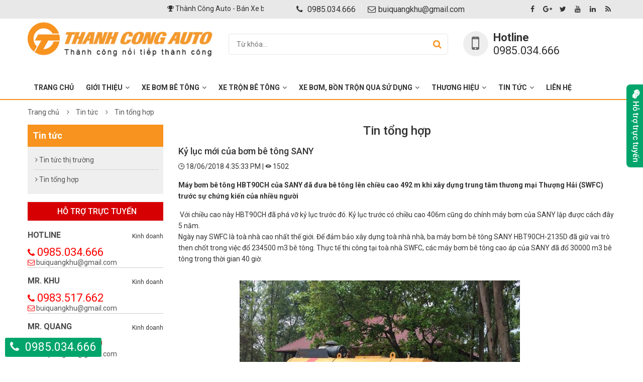

--- FILE ---
content_type: text/html; charset=utf-8
request_url: https://xebombontron.com.vn/ky-luc-moi-cua-bom-be-tong-sany.html
body_size: 28853
content:

<!DOCTYPE html>
<html xmlns="http://www.w3.org/1999/xhtml">
<head><meta charset="utf-8" /><title>
	Kỷ lục mới của bơm b&#234; t&#244;ng SANY
</title><meta name="description" content="Thành Công Auto chuyên bán Xe bơm bê tông, xe bơm bê tông cũ, xe bơm bê tông mới, xe bơm bê tông cần dài, xe bơm tĩnh, bơm bê tông, bơm bê tông tĩnh, xe bồn trộn bê tông, xe trộn bê tông 10m3, xe trộn bê tông 12 m3, xe bồn trộn cũ. Hotline: 0985.034.666" /><meta name="keywords" content="Xe bơm bê tông, xe bơm bê tông cũ, xe bơm bê tông mới, xe bơm bê tông cần dài, xe bơm tĩnh, bơm bê tông, bơm bê tông tĩnh, xe bồn trộn bê tông, xe trộn bê tông 10m3, xe trộn bê tông 12 m3, xe bồn trộn cũ, xe bồn trộn mới" /><meta name="viewport" content="width=device-width, maximum-scale=1, initial-scale=1, user-scalable=0" /><meta http-equiv="X-UA-Compatible" content="IE=100" /><meta http-equiv="Content-Type" content="text/html; charset=utf-8" /><meta property="fb:app_id" content="548199285580201"/>
<meta name="language" content="Tiếng Việt" /><meta http-equiv="content-language" content="Tiếng Việt"/>
<meta name="author" content="xebombontron.com.vn" /><link rel="alternate" href="https://xebombontron.com.vn" hreflang="Tiếng Việt"/>
<meta name="copyright" content="© 2018 Copyright by xebombontron.com.vn. All rights reserved." />
<link rel="icon" type="image/png" href="/uploads/data/44/files/adv/favicon.ico" />
<meta name="robots" content="index, follow" />
<meta name="DC.title" content="CÔNG TY CỔ PHẦN ĐẦU TƯ VÀ XNK THÀNH CÔNG" />
<meta name="geo.region" content="VN-HN" />
<meta name="geo.placename" content="55 Nguyễn Văn Linh, Phúc Đồng, Long Biên, Hà Nội, Vietnam" />
<meta name="geo.position" content="21.044831;105.895838" />
<meta name="ICBM" content="21.044831,105.895838" />
<meta name="google-site-verification" content="7uE78o4q4SG3s3CXZJbq7AVlPpx8pdM-NqweaBFSios" />
<meta name="revisit-after" content="1 day" /><meta name="document-rating" content="General" /><meta name="document-distribution" content="Global" /><meta name="distribution" content="Global" /><meta name="placename" content="vietnam" /><meta name="resource-type" content="Document" />
    <link rel="stylesheet" type="text/css" href="/layout/css/libs/font-awesome.min.css" />
    <link rel="stylesheet" type="text/css" href="/layout/css/libs/ionicons.min.css" />
    <link rel="stylesheet" type="text/css" href="/layout/css/libs/bootstrap.min.css" />
    <link rel="stylesheet" type="text/css" href="/layout/css/libs/bootstrap-theme.min.css" />
    <link rel="stylesheet" type="text/css" href="/layout/css/libs/jquery.fancybox.css" />
    <link rel="stylesheet" type="text/css" href="/layout/css/libs/jquery-ui.min.css" />
    <link rel="stylesheet" type="text/css" href="/layout/css/libs/owl.carousel.css" />
    <link rel="stylesheet" type="text/css" href="/layout/css/libs/owl.transitions.css" />
    
    <link rel="stylesheet" type="text/css" href="/layout/css/libs/owl.theme.css" />
    <link rel="stylesheet" type="text/css" href="/layout/css/libs/slick.css" />
    <link rel="stylesheet" type="text/css" href="/layout/css/libs/animate.css" />
    <link rel="stylesheet" type="text/css" href="/layout/css/libs/hover.css" />
    <link rel="stylesheet" type="text/css" href="/layout/css/theme.css" media="all" />
    <link rel="stylesheet" type="text/css" href="/layout/css/responsive.css" media="all" />
    
    <link rel="stylesheet" type="text/css" href="/layout/css/sky-forms.css" media="all" />
    <script type="text/javascript" src="/layout/js/libs/jquery-3.2.1.min.js"></script>
    <link rel="stylesheet" type="text/css" href="/layout/cssfiles/option28.css" /><!-- Global site tag (gtag.js) - Google Analytics -->
<script async src="https://www.googletagmanager.com/gtag/js?id=UA-121066155-1"></script>
<script>
  window.dataLayer = window.dataLayer || [];
  function gtag(){dataLayer.push(arguments);}
  gtag('js', new Date());

  gtag('config', 'UA-121066155-1');
</script>


















    <link rel="canonical" href="https://xebombontron.com.vn/ky-luc-moi-cua-bom-be-tong-sany.html" />
<meta property="og:title" content="Kỷ lục mới của bơm bê tông SANY" /><meta property="og:type" content="article" /><meta property="og:image" content="https://xebombontron.com.vnky-luc-moi-cua-bom-be-tong-sany-2.PNG" /><meta property="og:url" content="https://xebombontron.com.vn/ky-luc-moi-cua-bom-be-tong-sany.html" /><meta property="og:description" content="Thành Công Auto chuyên bán Xe bơm bê tông, xe bơm bê tông cũ, xe bơm bê tông mới, xe bơm bê tông cần dài, xe bơm tĩnh, bơm bê tông, bơm bê tông tĩnh, xe bồn trộn bê tông, xe trộn bê tông 10m3, xe trộn bê tông 12 m3, xe bồn trộn cũ. Hotline: 0985.034.666" /><meta property="twitter:card" content="summary" /><meta property="twitter:title" content="Kỷ lục mới của bơm bê tông SANY" /><meta property="twitter:description" content="Thành Công Auto chuyên bán Xe bơm bê tông, xe bơm bê tông cũ, xe bơm bê tông mới, xe bơm bê tông cần dài, xe bơm tĩnh, bơm bê tông, bơm bê tông tĩnh, xe bồn trộn bê tông, xe trộn bê tông 10m3, xe trộn bê tông 12 m3, xe bồn trộn cũ. Hotline: 0985.034.666" /><meta property="twitter:image" content="https://xebombontron.com.vnky-luc-moi-cua-bom-be-tong-sany-2.PNG" /></head>
<body> 
    <form method="post" action="/ky-luc-moi-cua-bom-be-tong-sany.html" id="aspnetForm">
<div class="aspNetHidden">
<input type="hidden" name="__EVENTTARGET" id="__EVENTTARGET" value="" />
<input type="hidden" name="__EVENTARGUMENT" id="__EVENTARGUMENT" value="" />
<input type="hidden" name="__VIEWSTATE" id="__VIEWSTATE" value="/[base64]/[base64]/[base64]/[base64]/dXJsPSVjNCU5MSVlMSViYSVhN3UrayVjMyVhOW8iPjxpIGNsYXNzPSJmYSBmYS10YWdzIj48L2k+IMSR4bqndSBrw6lvPC9hPjwvbGk+PGxpPjxhIGhyZWY9Ii90YWdzLW5hbWUvdGFnLmh0bWw/dXJsPW0lYzMlYTF5K2IlYzYlYTFtK2IlYzMlYWErdCVjMyViNG5nIj48aSBjbGFzcz0iZmEgZmEtdGFncyI+PC9pPiBtw6F5IGLGoW0gYsOqIHTDtG5nPC9hPjwvbGk+PGxpPjxhIGhyZWY9Ii90YWdzLW5hbWUvdGFnLmh0bWw/[base64]/[base64]/[base64]/biAyMDAzIGjDo25nIMSRw6MgY2hp4bq/[base64]/[base64]/DoG4gdG/[base64]/[base64]/[base64]/[base64]/[base64]" />
</div>

<script type="text/javascript">
//<![CDATA[
var theForm = document.forms['aspnetForm'];
if (!theForm) {
    theForm = document.aspnetForm;
}
function __doPostBack(eventTarget, eventArgument) {
    if (!theForm.onsubmit || (theForm.onsubmit() != false)) {
        theForm.__EVENTTARGET.value = eventTarget;
        theForm.__EVENTARGUMENT.value = eventArgument;
        theForm.submit();
    }
}
//]]>
</script>


<script src="/WebResource.axd?d=qnvx5MNiNJxPOhJvd_UcPZOxZj7DsH5GizAWtlXQIQqa1152uBv_GArh-94KXnMutbzYoZWkS_9Y17MFhyzF58MlWDk1&amp;t=638901778200000000" type="text/javascript"></script>

<div class="aspNetHidden">

	<input type="hidden" name="__VIEWSTATEGENERATOR" id="__VIEWSTATEGENERATOR" value="3FF8ECF7" />
	<input type="hidden" name="__EVENTVALIDATION" id="__EVENTVALIDATION" value="/wEdAANLBPojXJaSCPQR8jibxRa7bAq4w8B6K9ip4/PrO+ISRqBkBYiUlg1PHVH6hFqDHcCGgZ5hCFhL3uszVS+ysMCjg+cOPQ==" />
</div>
        
        <div class="wrap">
            <header id="header">
                <div class="header">
                    
<style type="text/css">
    ul.mini-cart {
        margin: 0;
        padding: 0;
    }

        ul.mini-cart.account li.border a {
            display: block;
        }

        ul.mini-cart.account {
            background: #ddd;
            padding: 10px 15px;
            border-radius: 6px;
            border: 1px solid #bdbdbd;
        }

        ul.mini-cart li {
            margin: 0;
            padding: 0;
            list-style: none;
            border: 0;
        }

            ul.mini-cart li.border {
                border-bottom: 1px solid #ddd;
                padding: 5px 0;
            }

                ul.mini-cart li.border:last-child {
                    border-bottom: 0;
                }

            ul.mini-cart li .mini-cart-button {
                margin: 15px 0;
                text-align: center;
            }

    .mini-cart-content {
        padding: 20px;
    }
</style>
<div class="top-header8">
    <div class="container">
        <div class="row">
            <div class="col-md-5 col-sm-12 col-xs-12">
                <div id="ctl00_hh_ctl00_marquee" class="marquee">
                    <marquee scrolldelay="20" scrollamount="3" direction="center" behavior="scroll" onmouseout="start()" onmouseover="stop()"> 






                       <i class="fa fa-trophy" aria-hidden="true"></i> Thành Công Auto - Bán Xe bơm bê tông cần, Xe bơm bê tông tĩnh, Xe trộn bê tông qua sử dụng hàng đầu tại Hà Nội
                    </marquee>
                </div>
            </div>
            <div class="col-md-4 col-sm-6 col-xs-12">
                <ul class="info-account list-inline-block">
                    <li>
                        <a href="tel:0985034666" class="color"><span><i class="fa fa-phone"></i> </span>0985.034.666</a></li>
                    <li>
                        <a class="color" href="mailto:buiquangkhu@gmail.com" title="Email"><i class="fa fa-envelope-o"></i></span class='hidden-xs'>buiquangkhu@gmail.com</a></li>
                </ul>
            </div>
            <div class="col-md-3 col-sm-6 hidden-xs wow fadeInRight">
                <span class="top-social pull-right hidden-xs">
                    <a target="_blank" rel="nofollow" href="https://www.facebook.com/Thành-Công-Auto-976973489122430/"><i class="fa fa-facebook" aria-hidden="true"></i></a><a target="_blank" rel="nofollow" href="https://plus.google.com"><i class="fa fa-google-plus" aria-hidden="true"></i></a><a target="_blank" rel="nofollow" href="https://twitter.com"><i class="fa fa-twitter" aria-hidden="true"></i></a><a target="_blank" rel="nofollow" href="https://www.youtube.com"><i class="fa fa-youtube" aria-hidden="true"></i></a><a target="_blank" rel="nofollow" href="https://www.linkedin.com"><i class="fa fa-linkedin" aria-hidden="true"></i></a><a target="_blank" rel="nofollow" href="https://www.linkedin.com"><i class="fa fa-rss" aria-hidden="true"></i></a>
                </span>
            </div>
        </div>
    </div>
</div>
<div class="main-header2 head-5">
    <div class="container">
        <div class="row">
            <div class="col-md-4 col-sm-3 col-xs-12">
                <div class="logo logo2 pull-left">
                    <a href="/">
                        <img alt="Logo" src="/uploads/data/44/files/adv/logo_thanhcong.png" />
                    </a>
                </div>
            </div>
            <div class="col-md-8 col-sm-9 col-xs-12">
                <div class="pad-head">
                    <div class="row">
                        <div class="col-md-7 col-sm-6 col-xs-12">
                            <div class="search-tel">
                                <div class="search-form search-form5">
                                    <input name="ctl00$hh$ctl00$TextBoxSearch" type="text" id="ctl00_hh_ctl00_TextBoxSearch" class="text-search" placeholder="Từ khóa..." onkeypress="button_click(this,&#39;ctl00_hh_ctl00_ButtonSearch&#39;)" />
                                    <input type="submit" name="ctl00$hh$ctl00$ButtonSearch" value="" onclick="javascript:WebForm_DoPostBackWithOptions(new WebForm_PostBackOptions(&quot;ctl00$hh$ctl00$ButtonSearch&quot;, &quot;&quot;, true, &quot;&quot;, &quot;&quot;, false, false))" id="ctl00_hh_ctl00_ButtonSearch" class="btn-search" />
                                </div>
                            </div>
                        </div>
                        <div class="col-md-5 col-sm-6 col-xs-12">
                            <div class="mini-icon-mobile">
                                <a href="tel:0985034666" class="color"><span><i class="fa fa-mobile"></i> </span><p class="cs-hotline"><strong>Hotline</strong><br />0985.034.666</p></a>
                            </div>
                        </div>
                    </div>
                </div>
            </div>
        </div>
    </div>
</div>
<div class="nav-header8 bg-white header-ontop">
    <div class="container">
        <div class="row">
            <div class="col-md-12">
                
<nav class="main-nav main-nav3 pull-left">






    
<ul>
<li><a target="_self" href="/">Trang chủ</a></li>
<li class="menu-item-has-children"><a target="_self" href="/gioi-thieu.html">Giới thiệu</a>
<ul class="sub-menu">
<li><a target="_self" href="/gioi-thieu-ve-cong-ty.html">Giới thiệu về công ty</a></li>
<li><a target="_self" href="/doi-ngu-kinh-doanh.html">Đội ngũ kinh doanh</a></li>
<li><a target="_self" href="/dich-vu-cung-cap.html">Dịch vụ cung cấp</a></li>
</ul>
</li>
<li class="menu-item-has-children"><a target="_self" href="/xe-bom-be-tong.html">Xe bơm bê tông</a>
<ul class="sub-menu">
<li><a target="_self" href="/xe-bom-be-tong-can.html">Xe bơm bê tông cần</a></li>
<li><a target="_self" href="/xe-bom-be-tong-tinh.html">Xe bơm bê tông tĩnh</a></li>
<li><a target="_self" href="/can-phan-phoi-be-tong-jh.html">Cần phân phối bê tông JH</a></li>
<li><a target="_self" href="/ong-bom-be-tong-phu-kien-thay-the.html">Ống bơm bê tông, Phụ kiện thay thế.</a></li>
</ul>
</li>
<li class="menu-item-has-children"><a target="_self" href="/xe-tron-be-tong.html">Xe trộn bê tông</a>
<ul class="sub-menu">
<li><a target="_self" href="/xe-tron-be-tong-mini.html">Xe trộn bê tông Mini</a></li>
<li><a target="_self" href="/xe-tron-be-tong-10m3.html">Xe trộn bê tông 10m3</a></li>
<li><a target="_self" href="/xe-tron-be-tong-12m3.html">Xe trộn bê tông 12m3</a></li>
<li><a target="_self" href="/may-bom-tron-be-tong-jiuhe-jh.html">Máy bơm trộn bê tông Jiuhe (JH)</a></li>
</ul>
</li>
<li class="menu-item-has-children"><a target="_self" href="/xe-bom-bon-tron-dau-keo-qua-su-dung.html">Xe bơm, bồn trộn qua sử dụng</a>
<ul class="sub-menu">
<li><a target="_self" href="/xe-tron-be-tong-da-qua-su-dung.html">Xe trộn bê tông đã qua sử dụng</a></li>
<li><a target="_self" href="/xe-bom-bon-tron-be-tong.html">Xe bơm, bồn trộn bê tông khác</a></li>
<li><a target="_self" href="/xe-bom-be-tong-da-qua-su-dung.html">Xe bơm bê tông đã qua sử dụng</a></li>
<li><a target="_self" href="/xe-dau-keo-qua-su-dung.html">Xe đầu kéo qua sử dụng</a></li>
</ul>
</li>
<li class="menu-item-has-children has-mega-menu"><a target="_self" href="/thuong-hieu.html">Thương hiệu</a>
<ul class="sub-menu" style="max-width:600px; left:auto; right:0;">
<li class="col-sm-6 col-xs-12"><a target="_self" href="/sanny.html">Sanny</a></li>
<li class="col-sm-6 col-xs-12"><a target="_self" href="/zoomlion.html">Zoomlion</a></li>
<li class="col-sm-6 col-xs-12"><a target="_self" href="/kyungwon.html">Kyungwon</a></li>
<li class="col-sm-6 col-xs-12"><a target="_self" href="/jiuhe-jh.html">Jiuhe (JH)</a></li>
<li class="col-sm-6 col-xs-12"><a target="_self" href="/hyundai.html">Hyundai</a></li>
<li class="col-sm-6 col-xs-12"><a target="_self" href="/howo.html">Howo</a></li>
<li class="col-sm-6 col-xs-12"><a target="_self" href="/hino.html">Hino</a></li>
<li class="col-sm-6 col-xs-12"><a target="_self" href="/isuzu.html">Isuzu</a></li>
<li class="col-sm-6 col-xs-12"><a target="_self" href="/kcp.html">KCP</a></li>
<li class="col-sm-6 col-xs-12"><a target="_self" href="/xcmg.html">XCMG</a></li>
</ul>
</li>
<li class="menu-item-has-children"><a target="_self" href="/tin-tuc.html">Tin tức</a>
<ul class="sub-menu">
<li><a target="_self" href="/tin-tuc-thi-truong.html">Tin tức thị trường</a></li>
<li><a target="_self" href="/tin-tong.html">Tin tổng hợp</a></li>
</ul>
</li>
<li><a target="_self" href="/lien-he.html">Liên hệ</a></li>
</ul>

    <a href="#" class="toggle-mobile-menu"><span></span></a>
</nav>

            </div>
        </div>
    </div>
</div>

                </div>
            </header>
            <section id="content">
                
    
<section>
    <div class="container">
        <div class="breadcrumb clearfix">






            <a class="home" href="/" title="Trang chủ">Trang chủ</a><span class="navigation-pipe">&nbsp;</span><a class="home" href="/tin-tuc.html" title="Tin tức">Tin tức</a><span class="navigation-pipe">&nbsp;</span><a class="home" href="/tin-tong.html" title="Tin tổng hợp">Tin tổng hợp</a>
        </div>
        <div class="row">
            <div class="col-sm-3 col-md-3 col-lg-3 hidden-xs">
                
<div class="widget widget-category news">







<h2 class="title18 title-widget wg-pro font-bold"><a target="_self" href="/tin-tuc.html">Tin tức</a></h2>
<ul class="list-none wg-list-cat">
<li><a target="_self" href="/tin-tuc-thi-truong.html"><i class='fa fa-angle-right'></i> Tin tức thị trường</a></li>
<li><a target="_self" href="/tin-tong.html"><i class='fa fa-angle-right'></i> Tin tổng hợp</a></li>
</ul>

<hr style="clear:both;margin-bottom:0; margin-top:15px;padding:0;" />

        <div class="widget__content">
            <div class="widget__header">
                <h2 class="widget__title">Hỗ trợ trực tuyến</h2>






            </div>
            <div class="agents_widget" data-effect="slide-right">
    
        <div class="widget__content_worker">
            

            <div class="worker__intro-head">
                <div class="worker__intro-name">
                    <h3 class="worker__name fn">Hotline</h3>
                    <div class="worker__post">Kinh doanh</div>
                </div>
                <!-- end of block .worker__listings-->
            </div>

            <div class="worker__intro">
                <div class="worker__intro-row">
                    <div class="worker__contacts">
                        <div class="tel"><span class="type"><i class="fa fa-phone" style="font-size: 18px;"></i>&nbsp;</span><a target="_blank" href="tel:0985034666" class="uri value">0985.034.666</a></div>
                        <div class="email"><span class="type"><i class="fa fa-envelope-o"></i>&nbsp;</span><a target="_blank" href="mailto:buiquangkhu@gmail.com" class="uri value">buiquangkhu@gmail.com</a></div>
                    </div>
                    
                </div>
            </div>
            <div class="clearfix"></div>
            <!-- end of block .worker-->
        </div>
    
        <div class="widget__content_worker">
            

            <div class="worker__intro-head">
                <div class="worker__intro-name">
                    <h3 class="worker__name fn">Mr. Khu</h3>
                    <div class="worker__post">Kinh doanh</div>
                </div>
                <!-- end of block .worker__listings-->
            </div>

            <div class="worker__intro">
                <div class="worker__intro-row">
                    <div class="worker__contacts">
                        <div class="tel"><span class="type"><i class="fa fa-phone" style="font-size: 18px;"></i>&nbsp;</span><a target="_blank" href="tel:0983517662" class="uri value">0983.517.662</a></div>
                        <div class="email"><span class="type"><i class="fa fa-envelope-o"></i>&nbsp;</span><a target="_blank" href="mailto:buiquangkhu@gmail.com" class="uri value">buiquangkhu@gmail.com</a></div>
                    </div>
                    
                </div>
            </div>
            <div class="clearfix"></div>
            <!-- end of block .worker-->
        </div>
    
        <div class="widget__content_worker">
            

            <div class="worker__intro-head">
                <div class="worker__intro-name">
                    <h3 class="worker__name fn">Mr. Quang</h3>
                    <div class="worker__post">Kinh doanh</div>
                </div>
                <!-- end of block .worker__listings-->
            </div>

            <div class="worker__intro">
                <div class="worker__intro-row">
                    <div class="worker__contacts">
                        <div class="tel"><span class="type"><i class="fa fa-phone" style="font-size: 18px;"></i>&nbsp;</span><a target="_blank" href="tel:0934 598 579" class="uri value">0934 598 579</a></div>
                        <div class="email"><span class="type"><i class="fa fa-envelope-o"></i>&nbsp;</span><a target="_blank" href="mailto:buiquangkhu@gmail.com" class="uri value">buiquangkhu@gmail.com</a></div>
                    </div>
                    
                </div>
            </div>
            <div class="clearfix"></div>
            <!-- end of block .worker-->
        </div>
    
            </div>
        </div>
    
<hr style="clear:both;" />


<div class="widget widget-popular-post">
    <h2 class="title18 title-widget font-bold">Tin tức mới nhất</h2>
    <div class="wg-product-slider wg-post-slider">
        <div class="wrap-item group-navi" data-pagination="false" data-navigation="true" data-itemscustom="[[0,1],[560,2],[768,1]]">
            <div class="item">
                
                        
                        <div class="item-pop-post table">
                            <div class="post-thumb banner-adv overlay-image zoom-image">
                                <a href="/uu-diem-nhuoc-diem-cua-can-phan-phoi-be-tong.html" class="adv-thumb-link">
                                    <img src="/uploads/data/44/imgnews/Thumb_uu-diem-nhuoc-diem-cua-can-phan-phoi-be-tong.jpg" alt="Ưu điểm, nhược điểm của cần phân phối bê tông">
                                </a>






                            </div>
                            <div class="post-info">
                                <h3 class="title14"><a href="/uu-diem-nhuoc-diem-cua-can-phan-phoi-be-tong.html">Ưu điểm, nhược điểm của cần phân phối bê tông</a></h3>
                                <span class="silver">19/06/2018</span>
                            </div>
                        </div>
                    
                        
                        <div class="item-pop-post table">
                            <div class="post-thumb banner-adv overlay-image zoom-image">
                                <a href="/quy-trinh-kiem-tra-may-tron-be-tong-truoc-khi-hoat-dong.html" class="adv-thumb-link">
                                    <img src="/uploads/data/44/imgnews/Thumb_quy-trinh-kiem-tra-may-tron-be-tong-truoc-khi-hoat-dong.jpg" alt="Quy trình kiểm tra máy trộn bê tông trước khi hoạt động">
                                </a>






                            </div>
                            <div class="post-info">
                                <h3 class="title14"><a href="/quy-trinh-kiem-tra-may-tron-be-tong-truoc-khi-hoat-dong.html">Quy trình kiểm tra máy trộn bê tông trước khi hoạt động</a></h3>
                                <span class="silver">19/06/2018</span>
                            </div>
                        </div>
                    
                        
                        <div class="item-pop-post table">
                            <div class="post-thumb banner-adv overlay-image zoom-image">
                                <a href="/nhung-loai-xe-tron-be-tong-co-tren-thi-truong-hien-nay.html" class="adv-thumb-link">
                                    <img src="/uploads/data/44/imgnews/Thumb_nhung-loai-xe-tron-be-tong-co-tren-thi-truong-hien-nay.jpg" alt="Những loại xe trộn bê tông có trên thị trường hiện nay">
                                </a>






                            </div>
                            <div class="post-info">
                                <h3 class="title14"><a href="/nhung-loai-xe-tron-be-tong-co-tren-thi-truong-hien-nay.html">Những loại xe trộn bê tông có trên thị trường hiện nay</a></h3>
                                <span class="silver">19/06/2018</span>
                            </div>
                        </div>
                    
                        
                        <div class="item-pop-post table">
                            <div class="post-thumb banner-adv overlay-image zoom-image">
                                <a href="/nhung-dieu-can-biet-khi-van-hanh-xe-tron-be-tong.html" class="adv-thumb-link">
                                    <img src="/uploads/data/44/imgnews/Thumb_nhung-dieu-can-biet-khi-van-hanh-xe-tron-be-tong.jpg" alt="Những điều cần biết khi vận hành xe trộn bê tông">
                                </a>






                            </div>
                            <div class="post-info">
                                <h3 class="title14"><a href="/nhung-dieu-can-biet-khi-van-hanh-xe-tron-be-tong.html">Những điều cần biết khi vận hành xe trộn bê tông</a></h3>
                                <span class="silver">19/06/2018</span>
                            </div>
                        </div>
                    
                        
                        <div class="item-pop-post table">
                            <div class="post-thumb banner-adv overlay-image zoom-image">
                                <a href="/uu-diem-cua-may-bom-be-tong-tinh.html" class="adv-thumb-link">
                                    <img src="/uploads/data/44/imgnews/Thumb_uu-diem-cua-may-bom-be-tong-tinh.jpg" alt="Ưu điểm của máy bơm bê tông tĩnh">
                                </a>






                            </div>
                            <div class="post-info">
                                <h3 class="title14"><a href="/uu-diem-cua-may-bom-be-tong-tinh.html">Ưu điểm của máy bơm bê tông tĩnh</a></h3>
                                <span class="silver">19/06/2018</span>
                            </div>
                        </div>
                    
                        </div><div class="item">
                        <div class="item-pop-post table">
                            <div class="post-thumb banner-adv overlay-image zoom-image">
                                <a href="/ky-luc-moi-cua-bom-be-tong-sany.html" class="adv-thumb-link">
                                    <img src="/uploads/data/44/imgnews/Thumb_ky-luc-moi-cua-bom-be-tong-sany-2.PNG" alt="Kỷ lục mới của bơm bê tông SANY">
                                </a>






                            </div>
                            <div class="post-info">
                                <h3 class="title14"><a href="/ky-luc-moi-cua-bom-be-tong-sany.html">Kỷ lục mới của bơm bê tông SANY</a></h3>
                                <span class="silver">18/06/2018</span>
                            </div>
                        </div>
                    
            </div>
        </div>
    </div>
</div>

<hr style="clear:both;" />
<ul class="wg-list-tabs list-inline-block"><li><a href="/tags-name/tag.html?url=xe+b%c6%a1m"><i class="fa fa-tags"></i> xe bơm</a></li><li><a href="/tags-name/tag.html?url=b%c6%a1m+c%e1%ba%a7n"><i class="fa fa-tags"></i> bơm cần</a></li><li><a href="/tags-name/tag.html?url=b%c6%a1m+t%c4%a9nh"><i class="fa fa-tags"></i> bơm tĩnh</a></li><li><a href="/tags-name/tag.html?url=b%c3%aa+t%c3%b4ng"><i class="fa fa-tags"></i> bê tông</a></li><li><a href="/tags-name/tag.html?url=qua+s%e1%bb%ad+d%e1%bb%a5ng"><i class="fa fa-tags"></i> qua sử dụng</a></li><li><a href="/tags-name/tag.html?url=xe+tr%e1%bb%99n+b%c3%aa+t%c3%b4ng"><i class="fa fa-tags"></i> xe trộn bê tông</a></li><li><a href="/tags-name/tag.html?url=%c4%91%e1%ba%a7u+k%c3%a9o"><i class="fa fa-tags"></i> đầu kéo</a></li><li><a href="/tags-name/tag.html?url=m%c3%a1y+b%c6%a1m+b%c3%aa+t%c3%b4ng"><i class="fa fa-tags"></i> máy bơm bê tông</a></li><li><a href="/tags-name/tag.html?url=c%e1%ba%a7n+ph%c3%a2n+ph%e1%bb%91i"><i class="fa fa-tags"></i> cần phân phối</a></li></ul>

</div>
            </div>
            <div class="col-sm-9 col-md-9 col-lg-9">
                <section>
                    <h2 class="page-title text-center">
                        Tin tổng hợp
                    </h2>
                    <span id="ctl00_ContentPlaceHolder1_pv_ctl00_LabelErr" style="color:Red;"></span>
                    <h3>Kỷ lục mới của bơm bê tông SANY</h3>
                    <h1 style="position:absolute; z-index:-100000; visibility:hidden; width:1px">Kỷ lục mới của bơm bê tông SANY</h1>
                    <span class='ngaycn'><i class="ion-clock icon" title="Last updated"></i> 18/06/2018 4:35:33 PM | <i class="ion-eye" title="Viewed"></i> 1502</span>
                    <p><strong>Máy bơm bê tông HBT90CH của SANY đã đưa bê tông lên chiều cao 492 m khi xây dựng trung tâm thương mại Thượng Hải (SWFC) trước sự chứng kiến của nhiều người</strong></p>

                    <div style="clear: both; padding-bottom: 5px;"></div>
                    

                    <div class="content">
                        








<p>&nbsp;Với chiều cao này HBT90CH đã phá vỡ kỷ lục trước đó. Kỷ lục trước có chiều cao 406m cũng do chính máy bơm của SANY lập được cách đây 5 năm.<br />
Ngày nay SWFC là toà nhà cao nhất thế giới. Để đảm bảo xây dựng toà nhà nhà, ba máy bơm bê tông SANY HBT90CH-2135D đã giữ vai trò then chốt trong việc đổ 234500 m3 bê tông. Thực tế thi công tại toà nhà SWFC, các máy bơm bê tông cao áp của SANY đã đổ 30000 m3 bê tông trong thời gian 40 giờ.</p>

<p style="margin-left: 120px;"><br />
<img alt=" Kỷ lục mới của bơm bê tông SANY " src="/xebombontroncomvn/uploads/data/44/files/images/xe-bon-tron/ky-luc-moi-cua-bom-be-tong-sany.PNG" /></p>

<h2 style="margin-left: 120px;">Bơm bê tông tĩnh đã qua sử dụng Sany 85m3h</h2>

<p>SANY là một trong những nhà chế tạo máy xây dựng hàng đầu của Trung Quốc. Bơm bê tông, máy đóng cọc và cần trục bánh xích là những thế mạnh của SANY. Năm 2007, SANY giới thiệu bơm bê tông có cần vươn 66m tại triển lãm BAUMA. Đây không chỉ là sản phẩm đạt chất lượng cao của hãng mà còn lập kỷ lục máy bơm có cần vươn dài nhất.</p>

<p>SANY bắt đầu sản xuất bơm bê tông từ năm 1999 và đến 2003 hãng đã chiếm đến 50% thị trường bơm bê tông Trung Quốc. Để đạt được những thành tựu như vậy một phần là nhờ vào phụ tùng của các hãng hàng đầu thế giới. Các phụ tùng chính có thể kể đến như bơm thuỷ lực của Rexroth, lọc thuỷ lực của Hydac, hệ điều khiển PLC của Siemems. Van thuỷ lực của Vickers và động cơ của Deutz.</p>

<p>Các đặc điểm thường thấy của bơm bê tông SANY như:</p>

<p>- Sử dụng hệ thống điều khiển thủy lực mạch hở, thay đổi hướng êm, vận hành đơn giản và các chức năng có độ tin cậy cao.</p>

<p>- Điều khiển hệ thống dựa vào cảm biến vị trí của xi lanh. Với giải pháp này độ tin cậy tăng lên và việc thay đổi hướng thực hiện hoàn toàn bằng thuỷ lực</p>

<p>- Các bơm bê tông đều trang bị hệ thống điều khiển từ xa có phạm vi hoạt động lên đến 100m. Các bơm bê tông của SANY cũng sử dụng đến 4 giải tần khác nhau để tránh giao thoa sóng</p>


                    </div>

                    

                    <span id="ctl00_ContentPlaceHolder1_pv_ctl00_LabelErrFile" style="color:Red;"></span>
                    <div style="clear: both; padding-bottom: 5px;"></div>
                    
                    <div style="clear: both; padding-bottom: 5px;"></div>
                    <div style="float: right; clear: both;">
                        






<script type="text/javascript" src="//s7.addthis.com/js/300/addthis_widget.js#pubid=lebaviettung"></script>
<div class="addthis_toolbox addthis_default_style">
    <a class="addthis_button_facebook">
        <img src="/Images/icons/icon_02.png" width="40" border="0" alt="Share" />
    </a>
    <a class="addthis_button_google_plusone_share">
        <img src="/Images/icons/icon_05.png" width="40" border="0" alt="Share" />
    </a>
    <a class="addthis_button_linkedin">
        <img src="/Images/icons/icon_01.png" width="40" border="0" alt="Share" />
    </a>
    <a class="addthis_button_twitter">
        <img src="/Images/icons/icon_04.png" width="40" border="0" alt="Share" />
    </a>
    <a class="addthis_button_pinterest_share">
        <img src="/Images/icons/icon_03.png" width="40" border="0" alt="Share" />
    </a>
    <a class="addthis_button_email">
        <img src="/Images/icons/icon_11.png" width="40" border="0" alt="Share" />
    </a>
    
</div>
                    </div>

                    

                    

                    <hr class="ke"/><h3 class="other-item">Bài viết cùng chuyên mục</h3>
<a href="/dac-tinh-va-quy-trinh-kiem-dinh-can-phan-phoi-be-tong.html" title="Đặc tính và quy trình kiểm định cần phân phối bê tông">
<h4 class='new-right2'>&bull; Đặc tính và quy trình kiểm định cần phân phối bê tông (<span>18/06/2018</span>)</h4>
</a>
<a href="/an-toan-lao-dong-khi-su-dung-may-phun-vua.html" title="An toàn lao động khi sử dụng máy phun vữa">
<h4 class='new-right2'>&bull; An toàn lao động khi sử dụng máy phun vữa (<span>15/06/2018</span>)</h4>
</a>
<a href="/uu-diem-cua-may-bom-be-tong-tinh.html" title="Ưu điểm của máy bơm bê tông tĩnh">
<h4 class='new-right2'>&bull; Ưu điểm của máy bơm bê tông tĩnh (<span>19/06/2018</span>)</h4>
</a>
<a href="/loi-khuyen-khi-mua-xe-tron-be-tong.html" title="Lời khuyên khi mua xe trộn bê tông">
<h4 class='new-right2'>&bull; Lời khuyên khi mua xe trộn bê tông (<span>15/06/2018</span>)</h4>
</a>

                    <hr class="ke"/><h3 class="other-item">Các bài mới nhất</h3>
<a href="/nhung-loai-xe-tron-be-tong-co-tren-thi-truong-hien-nay.html" title="Những loại xe trộn bê tông có trên thị trường hiện nay">
<h4 class='new-right2'>&bull; Những loại xe trộn bê tông có trên thị trường hiện nay (<span>19/06/2018</span>)</h4>
</a>
<a href="/quy-trinh-kiem-tra-may-tron-be-tong-truoc-khi-hoat-dong.html" title="Quy trình kiểm tra máy trộn bê tông trước khi hoạt động">
<h4 class='new-right2'>&bull; Quy trình kiểm tra máy trộn bê tông trước khi hoạt động (<span>19/06/2018</span>)</h4>
</a>
<a href="/uu-diem-nhuoc-diem-cua-can-phan-phoi-be-tong.html" title="Ưu điểm, nhược điểm của cần phân phối bê tông">
<h4 class='new-right2'>&bull; Ưu điểm, nhược điểm của cần phân phối bê tông (<span>19/06/2018</span>)</h4>
</a>
<a href="/nhung-dieu-can-biet-khi-van-hanh-xe-tron-be-tong.html" title="Những điều cần biết khi vận hành xe trộn bê tông">
<h4 class='new-right2'>&bull; Những điều cần biết khi vận hành xe trộn bê tông (<span>19/06/2018</span>)</h4>
</a>

                </section>

            </div>
        </div>
    </div>
</section>
<style type="text/css">
    .ui-dialog .ui-dialog-content {
        position: initial;
        line-height: 25px;
    }

    .ui-dialog .ui-dialog-titlebar-close {
        position: relative;
        right: -10px;
        margin: -1px 0 0 0;
    }
</style>
<div id="dialog" title="Alert!" style="display: none;"></div>
<script>
    $(document).ready(function () {
        function isValidEmailAddress(emailAddress) {
            var pattern = new RegExp(/^(("[\w-+\s]+")|([\w-+]+(?:\.[\w-+]+)*)|("[\w-+\s]+")([\w-+]+(?:\.[\w-+]+)*))(@((?:[\w-+]+\.)*\w[\w-+]{0,66})\.([a-z]{2,6}(?:\.[a-z]{2})?)$)|(@\[?((25[0-5]\.|2[0-4][\d]\.|1[\d]{2}\.|[\d]{1,2}\.))((25[0-5]|2[0-4][\d]|1[\d]{2}|[\d]{1,2})\.){2}(25[0-5]|2[0-4][\d]|1[\d]{2}|[\d]{1,2})\]?$)/i);
            return pattern.test(emailAddress);
        };
        var handleBtnThemButtons = function () {
            $("#ctl00_ContentPlaceHolder1_pv_ctl00_btnSend").click(function () {
                var ss = "";
                var has_empty = true;
                var flag = $("input[name*='TextBoxHoTen']").val();
                if (flag == '') {
                    has_empty = false;
                    ss += "* Nhập họ và tên!<br />";
                }
                var email = $("input[name*='TextBoxEmail']").val();
                if (email == '') {
                    has_empty = false;
                    ss += "* Nhập Email!<br />";
                }
                else {
                    if (!isValidEmailAddress(email)) {
                        has_empty = false;
                        ss += "* Nhập Email chưa chính xác!<br />";
                    }
                }
                var noidung = $("textarea[name*='TextBoxNoiDung']").val();
                if (noidung == '') {
                    has_empty = false;
                    ss += "* Nhập nội dung!<br />";
                }
                var capcha = $("input[name*='txtCaptcha']").val();
                if (capcha == '') {
                    has_empty = false;
                    ss += "* Nhập mã an toàn<br />";
                }
                if (has_empty == false) {
                    $("#dialog").html("<b>Nhập vào các mục (*)</b><br />" + ss);
                    $("#dialog").dialog();
                    return false;
                }
                else {
                    $("#ctl00_ContentPlaceHolder1_pv_ctl00_btnSend").val("Đang xử lý dữ liệu...");
                }
            });
        };
        handleBtnThemButtons();
    });

</script>


            </section>
            
        <div class="container">
            <div class="brand-slider brand-slider3">
                <div class="wrap-item" data-pagination="false" data-navigation="true" data-autoplay="true" data-itemscustom="[[0,2],[480,3],[768,4],[990,5],[1200,6],[1400,7]]">
    
        <div class="item-brand">
            <a javascript:void(0); class="pulse-grow">
                <img src="/uploads/data/44/files/adv/sanny.jpg" alt="Sanny" /></a>






        </div>
    
        <div class="item-brand">
            <a javascript:void(0); class="pulse-grow">
                <img src="/uploads/data/44/files/adv/JH-partner1.png" alt="Jiuhe (JH)" /></a>






        </div>
    
        <div class="item-brand">
            <a javascript:void(0); class="pulse-grow">
                <img src="/uploads/data/44/files/adv/Zoomlion-partner1.png" alt="Zoomlion" /></a>






        </div>
    
        <div class="item-brand">
            <a javascript:void(0); class="pulse-grow">
                <img src="/uploads/data/44/files/adv/KW-partner1.png" alt="Kyungwon" /></a>






        </div>
    
        <div class="item-brand">
            <a javascript:void(0); class="pulse-grow">
                <img src="/uploads/data/44/files/adv/hyundai.jpg" alt="Hyundai" /></a>






        </div>
    
        <div class="item-brand">
            <a javascript:void(0); class="pulse-grow">
                <img src="/uploads/data/44/files/adv/Sinotruk-partner1.png" alt="Howo" /></a>






        </div>
    
        <div class="item-brand">
            <a javascript:void(0); class="pulse-grow">
                <img src="/uploads/data/44/files/adv/Maximal-partner12.png" alt="Maximal" /></a>






        </div>
    
        <div class="item-brand">
            <a javascript:void(0); class="pulse-grow">
                <img src="/uploads/data/44/files/adv/Shantui-partner1.png" alt="Shantui" /></a>






        </div>
    
        </div>
					</div>
					</div>
    

<footer id="footer">
    <div class="footer2 footer8 box-parallax">
        <div class="container">
            <div class="main-footer2">
                <div class="row">
                    <div class="col-md-6 col-sm-12 col-xs-12">
                        <div class="footer-box2">
                            
                            <div class="contact-footer2">






                                <p><strong>CÔNG TY CỔ PHẦN ĐẦU TƯ VÀ XNK&nbsp;THÀNH CÔNG</strong></p>

<p><strong>VPGD:</strong> Lô C8, Lĩnh Nam, Quận Hoàng Mai, Thanh Trì, Hà Nội</p>

<p><strong>Điện Thoại:</strong>&nbsp;(024) 32282007&nbsp;/ Fax:&nbsp;(024) 32282007</p>

<p><strong>Website:</strong>&nbsp;<a href="http://xebombontron.com.vn">http://xebombontron.com.vn</a></p>

<p><strong>Hotline:</strong> <strong><a href="http://tel:0985034666"><span style="color:#FF0000;">0985.034.666</span></a></strong> &ndash; <a href="http://tel:0983517662">0983517662</a>&nbsp;&ndash; ‭<a href="http://te:‭0934598579">0934 598 579</a></p>

<p><strong>Email:</strong>&nbsp;<a href="mailto:buiquangkhu@gmail.com">buiquangkhu@gmail.com</a></p>

                            </div>

                        </div>
                    </div>
                    <div class="col-md-6 col-sm-12 col-xs-12">
                        <div class="row">
                            <ul class="list-none wg-list-foot">
                                <li class="col-md-5 col-sm-5 col-xs-12">
                                    <p class="title16 font-bold">Về chúng tôi</p>
                                    
<ul class="sub2-mn-foot">
<li><a class='white' target="_self" href="/gioi-thieu.html"><i class="fa fa-angle-right"></i> Giới thiệu</a></li>
<li><a class='white' target="_self" href="/xe-bom-be-tong.html"><i class="fa fa-angle-right"></i> Xe bơm bê tông</a></li>
<li><a class='white' target="_self" href="/xe-tron-be-tong.html"><i class="fa fa-angle-right"></i> Xe trộn bê tông</a></li>
<li><a class='white' target="_self" href="/xe-bom-bon-tron-dau-keo-qua-su-dung.html"><i class="fa fa-angle-right"></i> Xe bơm, bồn trộn qua sử dụng</a></li>
<li><a class='white' target="_self" href="/thuong-hieu.html"><i class="fa fa-angle-right"></i> Thương hiệu</a></li>
<li><a class='white' target="_self" href="/tin-tuc.html"><i class="fa fa-angle-right"></i> Tin tức</a></li>
<li><a class='white' target="_self" href="/lien-he.html"><i class="fa fa-angle-right"></i> Liên hệ</a></li>
</ul>
</li>
                                <li class="col-md-7 col-sm-7 col-xs-12">
                                    <p class="title16 font-bold">Chúng tôi trên mạng xã hội</p>
                                    <div class="fb-page" data-href="https://www.facebook.com/Thành-Công-Auto-976973489122430/" data-small-header="false" data-adapt-container-width="true" data-hide-cover="false" data-show-facepile="true"></div>
                                </li>
                            </ul>
                        </div>
                    </div>
                </div>
            </div>
            <div class="content-foot">
                <p><strong>Thành Công Auto</strong>&nbsp;là nhà phân phối và thực hiện các dịch vụ sau bán hàng các sản phẩm&nbsp;Bơm bê tông, cần phân phối bê tông (JIUHE (QINGDAO),&nbsp;Xe bơm cần, Xe trộn bê tông (KYUNGWON HEAVY INDUSTRIES (Hàn Quốc)),&nbsp;Xe trộn bê tông, xe tải ben, đầu kéo (SINOTRUK/CNHTC),&nbsp;Xe trộn bê tông (CIMC LINYU), Cung cấp các loại phụ tùng thay thế và vật tư cho máy bơm bê tông, xe bồn trộn bê tông..</p>


            </div>
        </div>
    </div>
    <div class="bottom-footer2 text-left">
        <div class="container">
            <div class="row">
                <div class="col-sm-9">
                    <div class="copyright2 white">
                        © 2018 Copyright by xebombontron.com.vn. All rights reserved.
                        
<span class="hits-bottom text-right">
        Đang online:&nbsp;7
    &nbsp;
        Tổng truy cập:&nbsp;348,472
</span>



                        
                    </div>
                </div>
                <div class="col-sm-3">
                    <div class="social-network footer-box2">
                        <a class="float-shadow" target="_blank" rel="nofollow" href="https://www.facebook.com/Thành-Công-Auto-976973489122430/"><img src="/layout/images/icon/icon-fb.png" alt="Facebook"></a><a class="float-shadow" target="_blank" rel="nofollow" href="https://plus.google.com"><img src="/layout/images/icon/icon-gp.png" alt="Google Plus"></a><a class="float-shadow" target="_blank" rel="nofollow" href="https://twitter.com"><img src="/layout/images/icon/icon-tw.png" alt="Twitter"></a><a class="float-shadow" target="_blank" rel="nofollow" href="https://www.youtube.com"><img src="/layout/images/icon/icon-yt.png" alt="YouTube"></a><a class="float-shadow" target="_blank" rel="nofollow" href="https://www.linkedin.com"><img src="/layout/images/icon/icon-in.png" alt="LinkedIn"></a><a class="float-shadow" href="/rss.html"><img src="/layout/images/icon/icon-rss.png" alt="Rss"></a>
                    </div>
                </div>
            </div>
        </div>
    </div>
    <div id="ctl00_foot_ctl00_hotline" class="sale-footer">
        <div class="sales-hotline">
            <i class='fa fa-phone'></i>&nbsp;
        <a href='tel:0985034666'>0985.034.666</a>
        </div>
    </div>
    
    <!-- Load Facebook SDK for JavaScript -->
<div id="fb-root"></div>
<script>(function(d, s, id) {
  var js, fjs = d.getElementsByTagName(s)[0];
  if (d.getElementById(id)) return;
  js = d.createElement(s); js.id = id;
  js.src = 'https://connect.facebook.net/vi_VN/sdk/xfbml.customerchat.js#xfbml=1&version=v2.12&autoLogAppEvents=1';
  fjs.parentNode.insertBefore(js, fjs);
}(document, 'script', 'facebook-jssdk'));</script>

<!-- Your customer chat code -->
<div class="fb-customerchat"
  attribution=setup_tool
  page_id="976973489122430"
  theme_color="#ff7e29"
  logged_in_greeting="Chào! Làm thế nào chúng tôi có thể giúp bạn?"
  logged_out_greeting="Chào! Làm thế nào chúng tôi có thể giúp bạn?">
</div>
    






<script type="text/javascript">
    function toggle(id) {
        var el = document.getElementById(id);
        var box = el.getAttribute("class");
        if (box == "cs-rg") {
            el.setAttribute("class", "cs-rg-2");
        }
        else {
            el.setAttribute("class", "cs-rg");
        }
    }
</script>
<div id="mySidenav" class="sidenav">
    <div id="ctl00_foot_ctl00_sales2_Panelface">
	
        <div id="face-right" class="cs-rg">
            <h2 class="fblb" onclick="toggle('face-right');">Hỗ trợ trực tuyến</h2>
            <div class="live-sale">Hỗ trợ trực tuyến</div>
            
                    <div class="agents_widget">
                
                    <div class="widget__content_worker">
                        <div class="worker__intro-head">
                            <div class="worker__intro-name">
                                <h3 class="worker__name fn">Hotline</h3>
                                <span class="worker__post">Kinh doanh</span>
                            </div>
                        </div>
                        <div class="worker__intro">
                            <div class="worker__intro-row">
                                <div class="worker__contacts">
                                    <div class="tel"><span class="type"><i class="fa fa-phone" style="font-size: 18px;"></i>&nbsp;</span><a target="_blank" href="tel:0985034666" class="uri value">0985.034.666</a></div>
                                    <div class="email"><span class="type"><i class="fa fa-envelope-o"></i>&nbsp;</span><a target="_blank" href="mailto:buiquangkhu@gmail.com" class="uri value">buiquangkhu@gmail.com</a></div>
                                </div>
                                <div class="social social--worker hidden-xs">
                                    <a target="_blank" rel="nofollow" class="social__item" href="skype:?chat"><i class="fa fa-skype"></i></a>
                                    <a target="_blank" rel="nofollow" class="social__item" href="javascript:void(0);"><i class="fa fa-facebook"></i></a>
                                    <a target="_blank" rel="nofollow" class="social__item" href="javascript:void(0);"><i class="fa fa-twitter"></i></a>
                                    <a target="_blank" rel="nofollow" class="social__item" href="javascript:void(0);"><i class="fa fa-google-plus"></i></a>
                                    <a target="_blank" rel="nofollow" class="social__item" href="javascript:void(0);"><i class="fa fa-linkedin"></i></a>
                                </div>
                            </div>
                        </div>
                        <div class="clearfix"></div>
                    </div>
                
                    <div class="widget__content_worker">
                        <div class="worker__intro-head">
                            <div class="worker__intro-name">
                                <h3 class="worker__name fn">Mr. Khu</h3>
                                <span class="worker__post">Kinh doanh</span>
                            </div>
                        </div>
                        <div class="worker__intro">
                            <div class="worker__intro-row">
                                <div class="worker__contacts">
                                    <div class="tel"><span class="type"><i class="fa fa-phone" style="font-size: 18px;"></i>&nbsp;</span><a target="_blank" href="tel:0983517662" class="uri value">0983.517.662</a></div>
                                    <div class="email"><span class="type"><i class="fa fa-envelope-o"></i>&nbsp;</span><a target="_blank" href="mailto:buiquangkhu@gmail.com" class="uri value">buiquangkhu@gmail.com</a></div>
                                </div>
                                <div class="social social--worker hidden-xs">
                                    <a target="_blank" rel="nofollow" class="social__item" href="skype:?chat"><i class="fa fa-skype"></i></a>
                                    <a target="_blank" rel="nofollow" class="social__item" href="javascript:void(0);"><i class="fa fa-facebook"></i></a>
                                    <a target="_blank" rel="nofollow" class="social__item" href="javascript:void(0);"><i class="fa fa-twitter"></i></a>
                                    <a target="_blank" rel="nofollow" class="social__item" href="javascript:void(0);"><i class="fa fa-google-plus"></i></a>
                                    <a target="_blank" rel="nofollow" class="social__item" href="javascript:void(0);"><i class="fa fa-linkedin"></i></a>
                                </div>
                            </div>
                        </div>
                        <div class="clearfix"></div>
                    </div>
                
                    <div class="widget__content_worker">
                        <div class="worker__intro-head">
                            <div class="worker__intro-name">
                                <h3 class="worker__name fn">Mr. Quang</h3>
                                <span class="worker__post">Kinh doanh</span>
                            </div>
                        </div>
                        <div class="worker__intro">
                            <div class="worker__intro-row">
                                <div class="worker__contacts">
                                    <div class="tel"><span class="type"><i class="fa fa-phone" style="font-size: 18px;"></i>&nbsp;</span><a target="_blank" href="tel:0934 598 579" class="uri value">0934 598 579</a></div>
                                    <div class="email"><span class="type"><i class="fa fa-envelope-o"></i>&nbsp;</span><a target="_blank" href="mailto:buiquangkhu@gmail.com" class="uri value">buiquangkhu@gmail.com</a></div>
                                </div>
                                <div class="social social--worker hidden-xs">
                                    <a target="_blank" rel="nofollow" class="social__item" href="skype:?chat"><i class="fa fa-skype"></i></a>
                                    <a target="_blank" rel="nofollow" class="social__item" href="javascript:void(0);"><i class="fa fa-facebook"></i></a>
                                    <a target="_blank" rel="nofollow" class="social__item" href="javascript:void(0);"><i class="fa fa-twitter"></i></a>
                                    <a target="_blank" rel="nofollow" class="social__item" href="javascript:void(0);"><i class="fa fa-google-plus"></i></a>
                                    <a target="_blank" rel="nofollow" class="social__item" href="javascript:void(0);"><i class="fa fa-linkedin"></i></a>
                                </div>
                            </div>
                        </div>
                        <div class="clearfix"></div>
                    </div>
                
                    </div>
                
        </div>
    
</div>
</div>
</footer>

            <a href="#" class="scroll-top round"><i class="fa fa-angle-double-up" aria-hidden="true"></i></a>
            
        </div>
        <div class="modal fade bs-example-modal-lg" tabindex="-1" role="dialog" aria-labelledby="myModalLabel">
            <div class="modal-dialog modal-lg">
                <div class="modal-content">
                    <div class="modal-header">
                        <button type="button" class="close" data-dismiss="modal" aria-label="Close"><span aria-hidden="true">&times;</span></button>
                        <h3 class="modal-title"></h3>
                    </div>
                    <div class="modal-body">
                        <div id="loadViewPro"></div>
                    </div>
                </div>
            </div>
        </div>
        <script type="text/javascript" src="/layout/js/libs/bootstrap.min.js"></script>
        <script type="text/javascript" src="/layout/js/libs/jquery.fancybox.js"></script>
        <script type="text/javascript" src="/layout/js/libs/jquery-ui.min.js"></script>
        <script type="text/javascript" src="/layout/js/libs/owl.carousel.min.js"></script>
        <script type="text/javascript" src="/layout/js/libs/jquery.jcarousellite.min.js"></script>
        <script type="text/javascript" src="/layout/js/libs/jquery.elevatezoom.js"></script>
        
        <script type="text/javascript" src="/layout/js/libs/slick.js"></script>
        <script type="text/javascript" src="/layout/js/libs/modernizr.custom.js"></script>
        <script type="text/javascript" src="/layout/js/libs/jquery.hoverdir.js"></script>
        <script type="text/javascript" src="/layout/js/libs/popup.js"></script>
        <script type="text/javascript" src="/layout/js/libs/masonry.pkgd.min.js"></script>
        <script type="text/javascript" src="/layout/js/libs/timecircles.js"></script>
        <script type="text/javascript" src="/layout/js/libs/wow.js"></script>
        <script type="text/javascript" src="/layout/js/theme.js"></script>

    </form>
</body>
</html>


--- FILE ---
content_type: text/css
request_url: https://xebombontron.com.vn/layout/css/theme.css
body_size: 41803
content:
@font-face {
    font-family: 'OpenSans';
    src: url('../fonts/OpenSans-Light.ttf'), url('../fonts/OpenSans-Bold.ttf'), url('../fonts/OpenSans-Italic.ttf'), url('../fonts/OpenSans-Regular.ttf'), url('../fonts/OpenSans-SemiBold.ttf') format('truetype');
    font-family: 'Pacifico';
    src: url('../fonts/Pacifico-Regular.ttf') format('truetype');
}

body {
    color: #333;
    font-family: 'OpenSans', sans-serif;
    font-size: 14px;
    line-height: inherit;
    margin: 0;
    padding: 0;
    font-weight: 500;
    line-height:22px;
}
.wrap {
  overflow: hidden;
  position: relative;
}
* {
  box-sizing: border-box;
  outline: none;
}
img {
  max-width: 100%;
}
a {
  color: #555;
  transition: all 0.5s ease-out 0s;
  -webkit-transition: all 0.5s ease-out 0s;
}
a:hover,
a:focus {
  text-decoration: none;
  outline: none;
}
table {
    border: 1px solid #ddd;
}
td, th {
    padding: 5px;
}
td p, 
th p{
    padding: 0;
    margin:0;
}

.container {
  max-width: 1200px;
  position: relative;
  width: 100%;
}
input,
input:focus,
input:hover {
  outline: none;
}

h1,
h2
{
    font-size:24px;
    line-height:24px;
}
h3 {
    font-size: 18px;
    line-height: 18px;
}
h4 {
    font-size: 14px;
}
/*Begin Class*/
.border {
  border: 1px solid #e5e5e5;
}
.border-none {
  border: none!important;
}
.no-margin {
  margin: 0!important;
}
.border-left {
  border-left: 1px solid #e5e5e5;
}
.border-right {
  border-right: 1px solid #e5e5e5;
}
.border-top {
  border-top: 1px solid #e5e5e5;
}
.border-bottom {
  border-bottom: 1px solid #e5e5e5;
}
.transition {
  transition: all 0.5s ease-out 0s;
  -webkit-transition: all 0.5s ease-out 0s;
}
.radius4 {
  border-radius: 4px;
}
.radius6 {
  border-radius: 6px;
}
.drop-shadow {
  box-shadow: 0 5px 10px 0 rgba(0, 0, 0, 0.05);
}
.round {
  border-radius: 50%;
}
.desc {
  color: #555;
  margin: 0;
  line-height: 22px;
}
.white {
  color: #fff;
}
.black {
  color: #333;
}
.silver {
  color: #999;
}
.smoke {
  color: #ccc;
}
.bg-white {
  background: #fff;
}
.title14,
.title12,
.title16,
.title18,
.title24,
.title30,
.title40,
.title48,
.title60,
.title90,
.title120,
.title100 {
  margin: 0;
  font-size: 14px;
}
.title12 {
  font-size: 12px;
}
.title16 {
  font-size: 16px;
}
.title18 {
  font-size: 18px;
}
.title24 {
  font-size: 24px;
  line-height:24px;
}
.title30 {
    font-size: 30px;
    line-height: 30px;
}
.title40 {
    font-size: 40px;
    line-height: 36px;
}
.title48 {
    font-size: 48px;
    line-height: 45px;
}
.title60 {
  font-size: 60px;
}
.title90 {
  font-size: 90px;
}
.title120 {
  font-size: 120px;
}
.title100 {
  font-size: 100px;
}
.vibes-font {
  font-family: 'Great Vibes', cursive;
  font-weight: 400;
  text-transform: inherit;
}
.link-btn {
  display: inline-block;
  height: 40px;
  line-height: 40px;
  padding: 0 20px;
  transition: all 0.5s ease-out 0s;
  -webkit-transition: all 0.5s ease-out 0s;
}
.font-bold {
  font-weight: 700;
}
.font-light {
  font-weight: 300;
}
.absolute,
.item-product.item-deal-product2::before {
  position: absolute;
  top: 0;
  left: 0;
  bottom: 0;
  right: 0;
  content: "";
}
.inline-block {
  display: inline-block;
  vertical-align: top;
}
.list-none {
  list-style: none;
  margin: 0;
  padding: 0;
}
.list-inline-block {
  margin: 0;
  padding: 0;
  list-style: none;
}
.list-inline-block > li {
  display: inline-block;
  vertical-align: top;
}
div.table {
  display: table;
  margin: 0;
  width: 100%;
}
div.table > div {
  display: table-cell;
  vertical-align: top;
}
/*End Class*/
/*Begin Owl Carousel*/
.wrap-item > div:not(:first-child) {
  display: none;
}
.owl-theme .owl-controls {
  margin: 0;
}
.owl-theme .owl-controls .owl-buttons div,
.farm-slider.banner-slider .owl-theme .owl-controls .owl-buttons div {
  width: 30px;
  height: 30px;
  opacity: 1;
  padding: 0;
  margin: -15px 0 0;
  border-radius: 50%;
  background: #fff;
  border: 1px solid #e5e5e5;
  color: #c5c5c5;
  font-size: 20px;
  position: absolute;
  top: 50%;
  z-index: 9;
  transition: all 0.5s ease-out 0s;
  -webkit-transition: all 0.5s ease-out 0s;
}
.owl-theme .owl-controls .owl-buttons div:hover {
  color: #fff;
}
.owl-theme .owl-controls .owl-buttons div i::before {
  line-height: 30px;
}
.banner-slider .owl-theme .owl-controls .owl-buttons div {
  height: 56px;
  width: 56px;
  margin: -28px 0 0;
  border: none;
  background-color: rgba(0, 0, 0, 0.5);
  font-size: 30px;
  box-shadow: 0 0 10px 0 rgba(0, 0, 0, 0.05) inset;
  color: #fff;
}
.banner-slider .owl-theme .owl-controls .owl-buttons div i::before {
  line-height: 56px;
}
.banner-slider .owl-theme .owl-controls .owl-buttons div.owl-prev {
  left: -60px;
  opacity: 0;
}
.banner-slider .owl-theme .owl-controls .owl-buttons div.owl-next {
  right: -60px;
  opacity: 0;
}
.banner-slider:hover .owl-theme .owl-controls .owl-buttons div.owl-prev {
  left: 15px;
  opacity: 1;
}
.banner-slider:hover .owl-theme .owl-controls .owl-buttons div.owl-next {
  right: 15px;
  opacity: 1;
}
.owl-theme .owl-controls .owl-buttons div.owl-prev {
  left: 0;
}
.owl-theme .owl-controls .owl-buttons div.owl-next {
  right: 0;
}
.banner-slider {
  position: relative;
  overflow: hidden;
}
.owl-theme .owl-controls .owl-page {
  vertical-align: middle;
}
.owl-theme .owl-controls .owl-page span {
  background: #e5e5e5;
  margin: 0 5px;
  width: 10px;
  height: 10px;
  border-radius: 50%;
  opacity: 1;
  position: relative;
  transition: all 0.5s ease-out 0s;
  -webkit-transition: all 0.5s ease-out 0s;
}
.banner-slider.bg-slider .item-slider {
  background-position: center center;
  background-repeat: no-repeat;
  background-size: auto 100%;
}
.banner-slider .item-slider {
  position: relative;
}
.banner-slider.bg-slider .banner-thumb img {
  opacity: 1;
  width: 100%;
  margin:0 auto;
}
.group-navi .owl-buttons {
  position: absolute;
  right: 15px;
  top: -40px;
  width: 63px;
}
.banner-slider .banner-thumb img {
  width: 100%;
}
.banner-slider .banner-info {
  height: 200px;
}
.banner-slider .banner-info .bg-white{background:rgba(255, 255, 255, 0.52);padding:10px;}
.banner-info {
  bottom: 0;
  left: 0;
  margin: auto;
  position: absolute;
  right: 0;
  /*top: 0;*/
  z-index: 9;
}
.banner-info-image {
  position: absolute;
  right: 0;
  top: 0;
}
.banner-info-text {
  top: 50%;
  height: 200px;
  margin: -100px 0 0;
  z-index: 9;
  left: 0;
  position: absolute;
}
/*End Owl Carousel*/
/*Begin Custom Scroll*/
.mCSB_scrollTools .mCSB_buttonUp,
.mCSB_scrollTools .mCSB_buttonDown {
  display: none;
}
.mCSB_container {
  margin-right: 0;
}
.mCustomScrollBox > .mCSB_scrollTools {
  width: 4px;
}
/*End Custom Scroll*/
/*Begin Line White*/
.line-white {
  position: relative;
}
.line-white::after {
  position: absolute;
  top: 0;
  right: 0;
  bottom: 0;
  width: 2px;
  content: "";
  background: #fff;
}
/*End Line White*/
/*Begin Box Hover Dir*/
.box-hover-dir {
  overflow: hidden;
  position: relative;
  cursor: all-scroll;
}
.box-hover-dir > div {
  height: 100%;
  position: absolute;
  width: 100%;
  transition: all 0.5s ease-out 0s !important;
  -webkit-transition: all 0.5s ease-out 0s !important;
}
/*End Box Hover Dir*/
/*Begin Banner Adv*/
.banner-adv {
  position: relative;
}
.adv-thumb-link {
  display: block;
  overflow: hidden;
  position: relative;
  margin-top:7px;
}
    .adv-thumb-link > img {
        display: block;
        width: 100%;
        transition: all 0.5s ease-out 0s;
        -webkit-transition: all 0.5s ease-out 0s;
    }
.decate-thumb img {
    border-radius: 50%;
    border: 3px solid #ddd;
}
/*Zoom Rotate*/
.zoom-rotate .adv-thumb-link > img {
    transform: scale(1) rotate(0);
    -webkit-transform: scale(1) rotate(0);
}
.zoom-rotate:hover .adv-thumb-link > img {
  transform: scale(1.15) rotate(4deg);
  -webkit-transform: scale(1.15) rotate(4deg);
}
/*Zoom Image*/
.zoom-image:hover .adv-thumb-link > img {
  transform: scale(1.15);
  -webkit-transform: scale(1.15);
}
/*Fade Out In*/
.fade-out-in .adv-thumb-link::before,
.fade-out-in .adv-thumb-link::after,
.fade-in-out .adv-thumb-link::before,
.fade-in-out .adv-thumb-link::after,
.overlay-image .adv-thumb-link::after {
  position: absolute;
  top: 0;
  left: 0;
  bottom: 0;
  right: 0;
  content: "";
  background: rgba(0, 0, 0, 0.1);
  opacity: 0;
  z-index: 1;
  transition: all 0.5s ease-out 0s;
  -webkit-transition: all 0.5s ease-out 0s;
}
.fade-out-in:hover .adv-thumb-link::before {
  opacity: 1;
  top: 50%;
  bottom: 50%;
}
.fade-out-in:hover .adv-thumb-link::after {
  opacity: 1;
  left: 50%;
  right: 50%;
}
/*Fade In Out*/
.fade-in-out .adv-thumb-link::before {
  opacity: 1;
  top: 50%;
  bottom: 50%;
}
.fade-in-out .adv-thumb-link::after {
  opacity: 1;
  left: 50%;
  right: 50%;
}
.fade-in-out:hover .adv-thumb-link::before {
  opacity: 0;
  top: 0;
  bottom: 0;
}
.fade-in-out:hover .adv-thumb-link::after {
  opacity: 0;
  left: 0;
  right: 0;
}
/*Overlay Image*/
.overlay-image .adv-thumb-link::after {
  background: rgba(0, 0, 0, 0.3);
}
.overlay-image:hover .adv-thumb-link::after {
  opacity: 1;
}
/*Blue Image*/
.blur-image:hover .adv-thumb-link img {
  filter: blur(5px);
  -webkit-filter: blur(5px);
}
/*Gray Image*/
.gray-image:hover .adv-thumb-link img {
  -webkit-filter: grayscale(100%);
  filter: grayscale(100%);
}
/*Zoom Out*/
.zoom-out .adv-thumb-link img:last-child {
  position: absolute;
  top: 0;
  left: 0;
  opacity: 0;
  visibility: hidden;
  transform: scale(3);
  -webkit-transform: scale(3);
}
.zoom-out:hover .adv-thumb-link img {
  opacity: 1;
  visibility: visible;
  transform: scale(1);
  -webkit-transform: scale(1);
}
/*Line Scale*/
.line-scale .adv-thumb-link::before {
  position: absolute;
  top: 20px;
  bottom: 20px;
  left: 10px;
  right: 10px;
  content: "";
  border-top: 1px solid rgba(255, 255, 255, 0.9);
  border-bottom: 1px solid rgba(255, 255, 255, 0.9);
  z-index: 1;
  transform: scaleX(0);
  -webkit-transform: scaleX(0);
  transition: all 0.5s ease-out 0s;
  -webkit-transition: all 0.5s ease-out 0s;
}
.line-scale .adv-thumb-link::after {
  position: absolute;
  top: 10px;
  bottom: 10px;
  left: 20px;
  right: 20px;
  content: "";
  border-left: 1px solid rgba(255, 255, 255, 0.9);
  border-right: 1px solid rgba(255, 255, 255, 0.9);
  z-index: 1;
  transform: scaleY(0);
  -webkit-transform: scaleY(0);
  transition: all 0.5s ease-out 0s;
  -webkit-transition: all 0.5s ease-out 0s;
}
.line-scale:hover .adv-thumb-link::before,
.line-scale:hover .adv-thumb-link::after {
  transform: scale(1);
  -webkit-transform: scale(1);
}
/*End Banner Adv*/
/*******************************************************************************************************
										Preview	Menu				
********************************************************************************************************/
.main-nav > ul > li .sub-menu > li.menu-item-preview {
  position: relative;
}
.main-nav > ul > li .sub-menu > li.menu-item-preview > .preview-image {
  background: #fff none repeat scroll 0 0;
  box-shadow: 0 5px 5px 0 rgba(0, 0, 0, 0.1);
  left: 100%;
  padding: 10px;
  position: absolute;
  top: 0;
  width: 200px;
  opacity: 0;
  visibility: hidden;
  margin-top: 30px;
  border: 1px solid #e5e5e5;
  transition: all 0.5s ease-out 0s;
  -webkit-transition: all 0.5s ease-out 0s;
}
.main-nav > ul > li .sub-menu > li.menu-item-preview:hover > .preview-image {
  opacity: 1;
  visibility: visible;
  margin-top: 0;
}
.main-nav > ul > li .sub-menu > li.menu-item-preview > .preview-image > a {
  display: block;
  height: 200px;
  overflow: hidden;
  position: relative;
}
.main-nav > ul > li .sub-menu > li.menu-item-preview > .preview-image > a > img {
  left: 0;
  position: absolute;
  top: 0;
  transition: all 5s ease-in-out 0s;
  -webkit-transition: all 5s ease-in-out 0s;
  width: 100%;
}
.main-nav > ul > li .sub-menu > li.menu-item-preview > .preview-image > a:hover > img {
  top: 100%;
  transform: translateY(-100%);
  -webkit-transform: translateY(-100%);
}
/*Begin Header On Top*/
.header-ontop {
  transition: all 0.5s ease-out 0s;
  -webkit-transition: all 0.5s ease-out 0s;
}
.header-ontop.fixed-ontop {
  transform: translateY(0px);
  -webkit-transform: translateY(0px);
  visibility: visible;
  width: 100%;
  z-index: 999!important;
  padding: 10px 0;
  box-shadow: 0 10px 10px 0 rgba(0, 0, 0, 0.1);
  left: 0;
  position: fixed!important;
  top: 0;
}
/*End Header On Top*/
/*Begin Main Nav*/
.main-nav {
  position: relative;
  z-index: 1001;
}
.main-nav > ul {
  font-size: 0;
  list-style: outside none none;
  padding: 0;
  margin: 0;
  position: relative;
}
.main-nav > ul > li {
  display: inline-block;
  font-size: 14px;
  vertical-align: top;
}
    .main-nav > ul > li > a {
        color: #333;
        display: block;
        font-size: 14px;
        line-height: 50px;
        font-weight: 600;
        padding: 0 12px;
        position: relative;
        text-transform: uppercase;
    }
.main-nav > ul > li.menu-item-has-children > a::after,
.main-nav > ul > li.has-mega-menu > a::after {
  content: "\f107";
  font-family: fontAwesome;
  margin-left: 5px;
  font-weight: 400;
}
.main-nav li.menu-item-has-children {
  position: relative;
}
.main-nav li.menu-item-has-children:hover > .sub-menu {
  margin: 0;
  opacity: 1;
  visibility: visible;
}
.main-nav .sub-menu {
  background: #fff none repeat scroll 0 0;
  box-shadow: 0 5px 5px 0 rgba(0, 0, 0, 0.1);
  left: 0;
  list-style: outside none none;
  margin: 30px 0 0;
  opacity: 0;
  padding: 0;
  position: absolute;
  top: 100%;
  visibility: hidden;
  min-width: 200px;
  z-index: 999;
  text-align: left;
  transition: all 0.5s ease-out 0s;
  -webkit-transition: all 0.5s ease-out 0s;
}
.main-nav > ul > li .sub-menu > li {
  padding: 0 20px;
}
.main-nav > ul > li .sub-menu > li > a {
  border-top: 1px solid #e5e5e5;
  display: block;
  padding: 10px 0;
  position: relative;
  text-transform: capitalize;
}
.main-nav > ul > li .sub-menu > li:first-child > a {
  border: none;
}
.main-nav > ul > li .sub-menu > li.menu-item-has-children > a {
  padding-right: 10px;
  position: relative;
}
.main-nav > ul > li .sub-menu > li.menu-item-has-children > a::after {
  content: "";
  font-family: "fontAwesome";
  position: absolute;
  right: 0;
  top: 11px;
}
.main-nav > ul > li.menu-item-has-children li.menu-item-has-children > .sub-menu {
  left: 100%;
  top: 0;
}
li.menu-item-has-children.has-mega-menu > .sub-menu {
  width: 1170px;
}
.main-nav > ul > li.menu-item-has-children.has-mega-menu {
  position: static;
}
.has-mega-menu .mega-menu {
  padding: 30px 10px 0;
}
.mega-menu-title {
  margin-bottom: 20px;
}
.mega-adv-info .title24 {
  margin: 15px 0 13px;
}
.sub-menu,
.cat-mega-menu {
  pointer-events: none;
}
li.has-cat-mega:hover > .cat-mega-menu,
li.menu-item-has-children:hover > .sub-menu {
  pointer-events: inherit;
}
.main-nav .btn-toggle-mobile-menu {
  display: none;
}
/*End Main Nav*/
/*Begin Toggle Mobile Menu*/
.main-nav .toggle-mobile-menu {
  display: none;
  height: 30px;
  width: 30px;
  position: relative;
  transition: all 0.5s ease-out 0s;
  -webkit-transition: all 0.5s ease-out 0s;
}
.main-nav .toggle-mobile-menu span {
  position: absolute;
  width: 100%;
  height: 4px;
  left: 0;
  top: 50%;
}
.main-nav .toggle-mobile-menu::before,
.main-nav .toggle-mobile-menu::after {
  content: '';
  position: absolute;
  top: 0;
  height: 4px;
  width: 100%;
  left: 0;
  top: 50%;
  -webkit-transform-origin: 50% 50%;
  -ms-transform-origin: 50% 50%;
  transform-origin: 50% 50%;
}
.main-nav .toggle-mobile-menu::before {
  -webkit-transform: translate3d(0, -10px, 0);
  transform: translate3d(0, -10px, 0);
}
.main-nav .toggle-mobile-menu::after {
  -webkit-transform: translate3d(0, 10px, 0);
  transform: translate3d(0, 10px, 0);
}
.main-nav.active .toggle-mobile-menu::before {
  -webkit-transform: rotate3d(0, 0, 1, 45deg);
  transform: rotate3d(0, 0, 1, 45deg);
}
.main-nav.active .toggle-mobile-menu::after {
  -webkit-transform: rotate3d(0, 0, 1, -45deg);
  transform: rotate3d(0, 0, 1, -45deg);
}
.main-nav.active .toggle-mobile-menu span {
  display: none;
}
/*End Toggle Mobile Menu*/
/*Begin Menu Responsive*/
@media (max-width: 767px) {
  .main-nav .btn-toggle-mobile-menu {
    display: block;
  }
  .main-nav > ul > li.has-mega-menu {
    position: relative!important;
  }
  .main-nav .menu-item-has-children .sub-menu li > a {
    border-bottom: none;
  }
  .main-nav .toggle-mobile-menu {
    display: block;
  }
  .main-nav .sub-menu {
    background: #fff none repeat scroll 0 0;
    box-shadow: none;
    display: none;
    margin: 0!important;
    opacity: 1!important;
    visibility: visible!important;
    position: static!important;
    box-shadow: 0 3px 3px 0 rgba(0, 0, 0, 0.1) !important;
    border: 1px solid #f9f9f9;
  }
  .main-nav > ul > li > a::before {
    display: none!important;
  }
  .main-nav > ul > li > a {
    color: #333!important;
    font-weight: 400!important;
  }
  .main-nav {
    margin: 0;
  }
  .main-nav > ul {
    position: absolute;
    left: 0;
    top: 100%;
    width: 290px;
    z-index: 999;
    background: #fff;
    box-shadow: 0 5px 5px 0 rgba(0, 0, 0, 0.1);
    transition: all 0.5s ease-out 0s;
    -webkit-transition: all 0.5s ease-out 0s;
    transform: translateX(-320px);
    -webkit-transform: translateX(-320px);
  }
  .main-nav.active > ul {
    transform: translateX(0) !important;
    -webkit-transform: translateX(0) !important;
  }
  .main-nav > ul > li {
    display: block;
    margin: 0 15px !important;
    padding: 0!important;
  }
  .main-nav .sub-menu li a::before {
    display: none;
  }
  .main-nav > ul li > a {
    border-top: 1px solid #e5e5e5;
    display: block;
    font-size: 14px;
    font-weight: 400;
    height: auto !important;
    line-height: inherit !important;
    padding: 10px 0!important;
  }
  .main-nav > ul li:first-child > a {
    border: medium none;
  }
  .main-nav .sub-menu > li {
    padding: 0px!important;
    margin: 0 15px;
  }
  .main-nav > ul li.menu-item-has-children .menu-item-has-children > a::after {
    right: 0;
    top: 0;
  }
  .main-nav > ul > li.menu-item-has-children > a::after {
    content: "\f107";
    font-family: fontawesome;
  }
  .main-nav > ul > li .sub-menu::after {
    display: none;
  }
  .main-nav > ul > li .sub-menu {
    display: none;
    width: 100%;
    box-shadow: 0 3px 3px 0 rgba(0, 0, 0, 0.1);
    padding: 0;
  }
  .main-nav > ul > li.menu-item-has-children li.menu-item-has-children > .sub-menu {
    left: 0;
    top: 100%;
    padding: 0;
  }
  .main-nav > ul > li.menu-item-has-children li.menu-item-has-children > a::after {
    display: none;
  }
  .main-nav > ul > li.has-mega-menu > a::after {
    display: none!important;
  }
  .menu-item-preview .preview-image {
    display: none;
  }
}
/*End Menu Responsive*/
/*Begin Rating*/
.product-rate {
  background-image: url("../images/icon/rate-star.png");
  background-position: 0 -13px;
  background-repeat: repeat-x;
  height: 13px;
  transition: all 0.5s ease-out 0s;
  -webkit-transition: all 0.5s ease-out 0s;
  width: 95px;
}
.product-rating {
  background-image: url("../images/icon/rate-star.png");
  background-position: 0 0;
  background-repeat: repeat-x;
  height: 13px;
}
.item-product.text-center .product-rate {
  margin: auto;
}
/*End Rating*/
/*Button Scoll*/
body .scroll-top {
  bottom: 40px;
  color: #fff;
  display: block;
  height: 40px;
  line-height: 40px;
  opacity: 0;
  position: fixed;
  right: -50px;
  text-align: center;
  width: 40px;
  z-index: 999;
}
body .scroll-top:hover {
  box-shadow: 0 0 10px 0 rgba(0, 0, 0, 0.2);
}
.scroll-top.active {
  opacity: 1;
  right: 10px;
}
/*Begin Product*/
.product-slider .item-product {
  margin: 0 15px 30px;
}
.product-slider {
  margin: 0 -15px;
}
.item-product .product-info {
  padding-top: 17px;
  position: relative;
}
.product-thumb {
  position: relative;
  overflow: hidden;
  transition: all 0.5s ease-out 0s;
  -webkit-transition: all 0.5s ease-out 0s;
}
.product-title {
    margin: 0 0 7px;
    font-size: 18px;
    line-height: 24px;
    height: 48px;
    overflow: hidden;
    /* text-overflow: ellipsis; */
    /* white-space: nowrap; */
}
div.table .product-info .product-title {
  white-space: normal;
}
.product-title a {
  color: #333;
}
.product-price ins {
  font-size: 18px;
  text-decoration: none;
}
.product-price {
    margin: 0 -2px 7px;
    height: 44px;
    overflow: hidden;
}
.product-price > * {
  margin: 0 2px;
}
/*Overlay Product*/
.product-thumb-link {
  display: block;
  position: relative;
  overflow: hidden;
}
.product-thumb-link img {
  width: 100%;
  transition: all 0.5s ease-out 0s;
  -webkit-transition: all 0.5s ease-out 0s;
}
.product-thumb-link::before {
  background: rgba(0, 0, 0, 0.1);
  opacity: 0;
  z-index: 1;
  position: absolute;
  top: 0;
  left: 0;
  bottom: 0;
  right: 0;
  content: "";
  transition: all 0.5s ease-out 0s;
  -webkit-transition: all 0.5s ease-out 0s;
}
.product-thumb:hover .product-thumb-link::before {
  opacity: 1;
}
/*Zoom Product*/
.product-thumb:hover .zoom-thumb img {
  transform: scale(1.15);
  -webkit-transform: scale(1.15);
}
/*Zoomout Product*/
.zoomout-thumb img:last-child {
  position: absolute;
  top: 0;
  left: 0;
  opacity: 0;
  transform: scale(3);
  -webkit-transform: scale(3);
}
.product-thumb:hover .zoomout-thumb img:last-child {
  transform: scale(1);
  -webkit-transform: scale(1);
  opacity: 1;
}
/*Rotate Product*/
.rotate-thumb img:last-child {
  position: absolute;
  top: 0;
  left: 0;
  opacity: 0;
  transform: rotateY(90deg);
  -webkit-transform: rotateY(90deg);
}
.product-thumb:hover .rotate-thumb img:last-child {
  transform: rotateY(0);
  -webkit-transform: rotateY(0);
  opacity: 1;
}
.product-thumb:hover .rotate-thumb img:first-child {
  transform: rotateY(-90deg);
  -webkit-transform: rotateY(-90deg);
  opacity: 0;
}
/*Translate Product*/
.translate-thumb img:last-child {
  position: absolute;
  top: 0;
  left: 0;
  opacity: 0;
  transform: translateY(100%);
  -webkit-transform: translateY(100%);
}
.product-thumb:hover .translate-thumb img:last-child {
  transform: translateY(0);
  -webkit-transform: translateY(0);
  opacity: 1;
}
.product-thumb:hover .translate-thumb img:first-child {
  transform: translateX(-100%);
  -webkit-transform: translateX(-100%);
  opacity: 0;
}
/*End Product*/
/*Select Box*/
.select-box label {
  font-weight: 400;
  margin: 0 5px;
}
.select-box select {
  appearance: none;
  -moz-appearance: none;
  -webkit-appearance: none;
  cursor: pointer;
  height: 34px;
  padding: 0 50px 0 20px;
  position: relative;
  text-align: left;
  text-transform: capitalize;
  display: block;
  width: 100%;
  border: none;
  color: #555;
}
.select-box {
  position: relative;
}
.select-box::after {
  position: absolute;
  top: 12px;
  right: 17px;
  content: "\f107";
  font-family: "fontAwesome";
}
/*Begin Wishlist Popup*/
.wishlist-mask {
  background: rgba(0, 0, 0, 0.5) none repeat scroll 0 0;
  bottom: 0;
  left: 0;
  position: absolute;
  right: 0;
  top: 0;
  z-index: 999;
  display: none;
}
.wishlist-popup {
  background: #fff none repeat scroll 0 0;
  border: 10px solid rgba(0, 0, 0, 0.5);
  bottom: 0;
  height: 200px;
  left: 0;
  margin: auto;
  padding: 20px;
  position: fixed;
  right: 0;
  text-align: center;
  top: 0;
  width: 470px;
  z-index: 9999;
}
.wishlist-button a {
  background: #858785 none repeat scroll 0 0;
  color: #fff;
  display: inline-block;
  padding: 8px 15px;
  margin: 0 3px;
}
.popup-icon {
  font-size: 30px;
}
.wishlist-alert {
  margin: 10px 0 20px;
}
.product-popup-content {
  padding: 15px 0;
}
/*End Wishlist Popup*/
/*Begin Email Popup*/
#mask {
  position: absolute;
  left: 0;
  top: 0;
  z-index: 9000;
  background-color: #000;
  display: none;
}
#boxes .window {
  position: fixed;
  left: 0;
  top: 0;
  display: none;
  z-index: 9999;
}
.window-popup {
  background: url(../images/home/home1/newsletter.jpg);
  padding: 90px 100px;
  width: 600px;
  box-shadow: 0 0 5px 0 rgba(0, 0, 0, 0.5);
  border-radius: 4px;
  background-size: 100% 100%;
  position: relative;
}
.window-popup .close-popup {
  background: #fff none repeat scroll 0 0;
  display: block;
  height: 30px;
  line-height: 30px;
  position: absolute;
  right: -15px;
  text-align: center;
  top: -15px;
  width: 30px;
  z-index: 999;
  border-radius: 50%;
  box-shadow: 0 0 5px 0 rgba(0, 0, 0, 0.1);
}
.content-popup {
  position: relative;
  z-index: 99;
}
.content-popup input[type="submit"] {
  border-width: 0 0 3px;
  display: block;
  width: 100%;
  border-radius: 4px;
  height: 50px;
}
.content-popup input[type="text"] {
  background: #fff none repeat scroll 0 0;
  border: 1px solid #e5e5e5;
  border-radius: 4px;
  color: #999;
  display: block;
  font-size: 18px;
  height: 50px;
  margin: 0 0 16px;
  padding: 0 10px;
  text-align: center;
  width: 100%;
}
.content-popup .image-popup {
  margin: 10px 0;
}
.content-popup .title30 {
  margin-bottom: 20px;
}
.content-popup select {
  background: rgba(0, 0, 0, 0) linear-gradient(to bottom, #ffffff 0%, #e5e5e5 100%) repeat scroll 0 0;
  border: 1px solid #e5e5e5;
  border-radius: 4px;
  color: #555;
  display: block;
  height: 40px;
  margin-bottom: 15px;
  padding: 0 15px;
  width: 100%;
}
.content-popup select option {
  padding: 0 15px;
}
/*End Email Popup*/
/*Begin Mini Cart*/
.mini-cart-box {
  position: relative;
  z-index: 1002;
}
.mini-cart-content {
  background: #fff none repeat scroll 0 0;
  opacity: 0;
  position: absolute;
  right: 0;
  top: 100%;
  visibility: hidden;
  width: 290px;
  z-index: 11;
  margin-top: 30px;
  padding: 30px 20px;
  transition: all 0.5s ease-out 0s;
  -webkit-transition: all 0.5s ease-out 0s;
  box-shadow: 0 5px 10px 0 rgba(0, 0, 0, 0.05);
}
.mini-cart-box:hover .mini-cart-content {
  opacity: 1;
  visibility: visible;
  margin-top: 0px;
}
.list-mini-cart-item {
  margin-top: 20px;
}
.mini-cart-icon sup {
  display: inline-block;
  font-size: 10px;
  height: 23px;
  line-height: 23px;
  right: 5px;
  text-align: center;
  top: -10px;
  width: 23px;
}
.mini-cart-link > span {
  vertical-align: middle;
}
.mini-cart-number {
  line-height: 24px;
  margin-left: 5px;
}
.product-mini-cart.table {
  margin-bottom: 20px;
}
.product-mini-cart .product-thumb {
  width: 90px;
}
.product-mini-cart .product-thumb-link {
  border: 1px solid #e5e5e5;
}
.product-mini-cart .product-info {
  padding-left: 20px;
}
.mini-cart-button {
  margin: 20px -3px 0;
}
.mini-cart-button a {
  padding: 0 25px;
  margin: 0 3px;
}
/*End Mini Cart*/
/*Begin Count Down Master*/
.countdown-master .flip-clock-divider .flip-clock-label {
  display: none;
}
.countdown-master {
  display: inline-block;
  margin: 0;
  width: auto;
  vertical-align: middle;
}
.countdown-master.flip-clock-wrapper ul {
  background: transparent;
  float: left;
  margin: 0 -4px;
  width: 30px;
  height: 30px;
  border-radius: 4px;
}
.countdown-master.flip-clock-wrapper .flip {
  box-shadow: none;
}
.countdown-master.flip-clock-wrapper ul li {
  line-height: 30px;
  width: 30px;
}
.countdown-master.flip-clock-wrapper ul li a div div.inn {
  font-size: 18px;
  color: #fff600;
  background: #333333 url("../images/icons/bg-time.png") repeat-x scroll center center;
  border-radius: 4px;
}
.countdown-master.flip-clock-wrapper ul li a div.down {
  border-bottom-left-radius: 4px;
  border-bottom-right-radius: 4px;
}
.countdown-master .flip-clock-divider {
  height: 30px;
  width: 10px;
}
.countdown-master .flip-clock-dot {
  background: #333 none repeat scroll 0 0;
  box-shadow: none;
  height: 2px;
  left: 0px;
  width: 2px;
}
.countdown-master .flip-clock-dot.top {
  top: 10px;
}
.countdown-master .flip-clock-dot.bottom {
  bottom: 10px;
}
/*End Count Down Master*/
/*Begin Preload*/
.wrap-item {
  position: relative;
}
.item-banner {
  position: relative;
}
.preload .wrap-item {
  display: none!important;
}
/*Style*/
/*******************************************************************************************************
													Home 1
********************************************************************************************************/
.language-current,
.currency-current,
.profile-link {
  display: block;
  height: 40px;
  line-height: 40px;
  position: relative;
}
.language-current::after,
.currency-current::after,
.profile-link::after {
  font-family: "fontAwesome";
  content: "\f107";
  margin-left: 5px;
}
.language-list,
.currency-list,
.list-profile,
.dropdown-list {
  background: #fff none repeat scroll 0 0;
  margin-top: 30px;
  opacity: 0;
  padding: 10px;
  position: absolute;
  left: -15px;
  top: 100%;
  visibility: hidden;
  width: 180px;
  text-align: left;
  box-shadow: 0 5px 10px 0 rgba(0, 0, 0, 0.05);
  transition: all 0.5s ease-out 0s;
  -webkit-transition: all 0.5s ease-out 0s;
}
.currency-list {
  width: 90px;
}
.list-profile {
  width: 170px;
}
.dropdown-list {
  width: 120px;
}
.language-box:hover .language-list,
.dropdown-box:hover .dropdown-list,
.profile-box:hover .list-profile,
.currency-box:hover .currency-list {
  margin-top: 0;
  opacity: 1;
  visibility: visible;
}
.language-box,
.currency-box,
.profile-box {
  position: relative;
  z-index: 1;
}
.language-box img{
    height:60%;
}

.language-list li a,
.currency-list li a,
.dropdown-list li a {
    background: #fafafa none repeat scroll 0 0;
    display: block;
    font-size: 14px;
    height: 30px;
    line-height: 30px;
    padding: 0 10px;
    border-bottom: 1px solid #fff;
}
    .language-list li a img {
        margin-right: 5px;
        padding-bottom: 2px;
    }
.currency-list li a span {
  margin-right: 5px;
}
.info-account {
  margin: 0 -10px;
}
.info-account li,
.currency-language > li {
  position: relative;
  margin: 0 10px;
}
.currency-language {
  margin: 0 -10px;
}
.info-account li a {
  display: inline-block;
  height: 40px;
  line-height: 40px;
}
.info-account li a i {
  margin-right: 5px;
}
.info-account li::after,
.currency-language > li:first-child::after {
  display: inline-block;
  /*background: #e5e5e5;*/
  height: 16px;
  width: 1px;
  content: "";
  position: absolute;
  right: -12px;
  top: 10px;
}
.info-account li:last-child::after {
  display: none;
}
.language-current > img {
  display: inline-block;
  margin-right: 5px;
  margin-top: -3px;
}
.main-header {
  background: #f9f9f9;
  padding: 25px 0;
}
.search-form {
  position: relative;
  padding-right: 40px;
  border: 1px solid #e5e5e5;
  background: #fff;
  border-radius: 20px;
  bottom:-5px;
}
.search-form input[type="text"] {
  height: 38px;
  display: block;
  border: none;
  color: #999;
  border-radius: 20px;
  padding: 0 15px;
  width: 100%;
}
.search-form input[type="submit"],
.search-form::after {
  position: absolute;
  width: 40px;
  height: 40px;
  border-radius: 20px;
  top: 0;
  right: 0;
  border: none;
  background: transparent;
  z-index: 9;
  line-height: 40px;
  text-align: center;
}
.search-form::after {
  z-index: 0;
  content: "\f002";
  font-size: 18px;
  font-family: fontAwesome;
}
.logo.logo1 {
  text-align: center;
  position: relative;
}
.logo.logo1 a {
  position: absolute;
  left: 0;
  right: 0;
  top: -60px;
}
.mini-cart1 .mini-cart-link {
  display: inline-block;
  height: 40px;
  line-height: 40px;
  border: 1px solid #e5e5e5;
  background: #fff;
  border-radius: 20px;
  padding: 0 15px;
}
.main-nav.main-nav1 {
  text-align: center;
}
.nav-header {
  padding: 20px 0;
}
.main-nav.main-nav1 > ul > li.current-menu-item > a {
  border-radius: 20px;
  color: #fff;
}
.btn-arrow {
  display: inline-block;
  height: 40px;
  line-height: 36px;
  padding: 0 30px;
  text-transform: uppercase;
  border-radius: 20px;
  position: relative;
  background: transparent;
  transition: all 0.5s ease-out 0s;
  -webkit-transition: all 0.5s ease-out 0s;
}
.btn-arrow.white {
  color: #fff;
  border: 2px solid #fff;
  line-height: 38px;
}
.btn-arrow.style2.white {
  line-height: 42px;
}
.btn-arrow::after,
.post-control-prev .btn-arrow::before {
  content: "\f3d6";
  font-family: "Ionicons";
  margin-left: 10px;
}
.item-slider1 .banner-info .btn-arrow {
  margin-top: 25px;
  border-radius: 0;
}
.item-slider1 .banner-info .title120 {
  color: #f8ff09;
}
.item-slider1 .banner-info {
  height: 250px;
}
.item-service1 .service-icon a,
.item-service4 .service-icon a {
  width: 100px;
  height: 100px;
  display: block;
  border-radius: 50%;
  font-size: 30px;
  line-height: 100px;
  text-align: center;
  background: #fff;
  position: relative;
}
.item-service1 .service-icon a:hover {
  box-shadow: 0 10px 10px 0 rgba(0, 0, 0, 0.15);
}
.item-service1 .service-icon a i {
  position: relative;
}
.item-service1 .service-icon a::before {
  border-radius: 50%;
  opacity: 0;
  position: absolute;
  top: 0;
  left: 0;
  bottom: 0;
  right: 0;
  content: "";
  transition: all 0.5s ease-out 0s;
  -webkit-transition: all 0.5s ease-out 0s;
}
.item-service1 .service-icon a:hover::before {
  top: 15px;
  left: 15px;
  right: 15px;
  bottom: 15px;
  opacity: 1;
}
.item-service1 .service-icon {
  width: 100px;
}
.item-service1 .service-info {
  vertical-align: middle;
  padding-left: 20px;
}
.item-service1 .service-info .title18 {
  margin-bottom: 5px;
}
.banner-slider1 {
  margin-bottom: 50px;
}
.list-service1 {
  margin-bottom: 90px;
}
.title-box1 {
  margin-bottom: 40px;
}
.item-adv1 {
  margin-bottom: 30px;
}
.item-adv1 .ver.banner-info {
  height: 160px;
}
.item-adv1 .hoz.banner-info {
  height: 90px;
}
.item-adv1 .banner-info .btn-arrow {
  margin-top: 20px;
}
.title-underline {
  position: relative;
  padding-bottom: 10px;
  margin-bottom: 15px;
}
.title-underline::after {
  position: absolute;
  height: 1px;
  width: 50px;
  content: "";
  background: #fff;
  bottom: 0px;
  left: 50%;
  margin-left: -25px;
}
.item-product {
  padding: 10px;
  position: relative;
  transition: all 0.5s ease-out 0s;
  -webkit-transition: all 0.5s ease-out 0s;
}
.item-product1 > * {
  position: relative;
  z-index: 1;
}
.product-thumb > .quickview-link,
.gal-content3 .btn-gal {
    /* height: 40px;
     width: 40px; */
    border-radius: 5px;
    /*line-height: 40px;*/
    text-align: center;
    margin: auto;
    padding: 0 10px;
    color: #555;
    font-weight: 600;
    font-size: 16px;
    transform: scale(0);
    -webkit-transform: scale(0);
    z-index: 1;
    display: inline-block;
    position: absolute;
    top: 0;
    left: 0;
    bottom: 0;
    right: 0;
    content: "";
}
.gal-content3 .btn-gal.gal-album:hover {
    background: #8f0328;
    color:#fff;
}
.gal-content3 .btn-gal.gal-album{
    height: 40px;
    width: 40px;
    border-radius: 50%;
    line-height: 40px;
    background: #555;
    color:#fff;
    margin-top: 10%;
}
.product .btn-gal {
    height: 40px;
    width: 40px;
    border-radius: 5px;
    line-height: 40px;
    text-align: center;
    margin: auto;
    padding: 0 10px;
    color: #555;
    font-weight: 600;
    font-size: 30px;
    transform: scale(0);
    -webkit-transform: scale(0);
    z-index: 1;
    display: inline-block;
    position: absolute;
    top: 0;
    left: 0;
    bottom: 0;
    right: 0;
    content: "";
}
.product-thumb:hover > .quickview-link {
  transform: scale(1);
  -webkit-transform: scale(1);
}
.product-extra-link a {
  display: inline-block;
  height: 36px;
  width: 36px;
  line-height: 36px;
  border-radius: 18px;
  border: 1px solid #e5e5e5;
  text-align: center;
  position: relative;
  color: #555;
}
.product-extra-link a span {
  width: 80px;
  position: absolute;
  left: 50%;
  top: 100%;
  margin-left: -40px;
  font-size: 12px;
  color: #999;
  opacity: 0;
  margin-top: 20px;
  display: block;
  transition: all 0.5s ease-out 0s;
  -webkit-transition: all 0.5s ease-out 0s;
}
.product-extra-link a:hover span {
  opacity: 1;
  margin-top: -5px;
}
    .product-extra-link a.addcart-link {
        width: auto;
        padding: 0 20px;
        color: #fff;
        border: none;
        cursor: pointer;
    }
.item-product1::after {
  border: 1px solid #e5e5e5;
  opacity: 0;
  background: #fff;
  box-shadow: 0 10px 10px 0 rgba(0, 0, 0, 0.15);
  position: absolute;
  top: 0;
  left: 0;
  bottom: 0;
  right: 0;
  content: "";
  transition: all 0.5s ease-out 0s;
  -webkit-transition: all 0.5s ease-out 0s;
}
.item-product1:hover::after {
  top: -10px;
  left: -10px;
  bottom: -25px;
  right: -10px;
  opacity: 1;
}
.product-slider1 .wrap-item.owl-carousel .owl-wrapper-outer {
  margin: -20px 0;
  padding: 20px 0;
}
.title-tab1 li a {
  display: block;
  height: 36px;
  line-height: 36px;
  padding: 0 20px;
  border-radius: 18px;
  border: 1px solid #e5e5e5;
  background: #fff;
}
.title-tab1 {
  margin-bottom: 50px;
}
.title-tab1 li {
  position: relative;
}
.title-tab1 li::after {
  position: absolute;
  width: 10px;
  height: 10px;
  content: "";
  background: #e5e5e5;
  right: -7px;
  top: 13px;
  border-radius: 50%;
  z-index: 9;
}
.title-tab1 li.active a {
  color: #fff;
}
.title-tab1 li:last-child::after {
  display: none;
}
.product-bestsale {
  margin-bottom: 50px;
}
.list-adv1 {
  margin-bottom: 60px;
}
.featured-product {
  padding: 80px 0 100px;
  background-color: #fafcfc;
  background-image: url("../images/home/home1/image_left.png"), url("../images/home/home1/image_right.png");
  background-repeat: no-repeat;
  background-position: left top,right top;
  background-size: auto 100%;
  margin-bottom: 90px;
}
.featured-product-slider {
  margin: 0 85px;
}
.item-product-featured .product-info {
  padding-left: 25px;
  padding-top: 30px;
}
.item-product-featured .product-info .desc {
  border-top: 1px solid #e5e5e5;
  margin-top: 25px;
  padding-top: 20px;
  margin-bottom: 25px;
}
.featured-product-slider .group-navi .owl-buttons {
  right: 0;
  top: 45px;
}
.deal-timer canvas {
  display: none;
}
.deal-timer {
  width: 170px;
  height: 40px;
  line-height: 40px;
  text-align: center;
  border-radius: 20px;
  margin: 0 auto -50px;
  z-index: 9;
  position: relative;
  background: #fff;
}
.deal-timer .time_circles > div {
  display: inline-block;
  width: auto!important;
}
.deal-timer .time_circles > div::after {
  content: ":";
  margin: 0 5px;
}
.deal-timer .time_circles > div:last-child:after {
  display: none;
}
.product-dealof {
  margin-bottom: 60px;
}
.latest-news {
  background: #fafcfc;
  padding: 80px 0 90px;
  margin-bottom: 90px;
}
a.post-cat {
  height: 30px;
  display: inline-block;
  padding: 0 15px;
  border-radius: 15px;
  line-height: 30px;
  color: #fff;
}
.item-post1 .post-thumb {
  margin-bottom: 30px;
}
.item-post1 .post-info {
  margin-bottom: 30px;
}
.item-post1 .post-info .title18 {
  margin: 15px 0 10px;
}
.item-post1 .post-author-date {
  margin-bottom: 15px;
}
.btn-arrow.color:hover {
  color: #fff;
}
.btn-arrow.color {
  line-height: 36px;
}
.latest-news .btn-arrow.color {
  margin-top: 20px;
}
.list-diet {
  height: 380px;
  margin-right: -50px;
  max-width: 500px;
}
.item-diet.table {
  margin-bottom: 30px;
  padding-right: 60px;
}
.item-diet .diet-thumb {
  width: 100px;
}
.diet-thumb a {
  display: block;
  width: 100px;
  height: 100px;
  border-radius: 50%;
  position: relative;
  text-align: center;
}
.diet-thumb a:hover {
  border-style: solid;
  box-shadow: 0 10px 10px 0 rgba(0, 0, 0, 0.15);
}
.diet-thumb a::after {
  position: absolute;
  top: 50%;
  margin-top: -5px;
  right: -5px;
  content: "";
  border-radius: 50%;
  transform: scale(0);
  -webkit-transform: scale(0);
  width: 10px;
  height: 10px;
  transition: all 0.5s ease-out 0s;
  -webkit-transition: all 0.5s ease-out 0s;
}
.diet-thumb a:hover::after {
  transform: scale(1);
  -webkit-transform: scale(1);
}
.diet-thumb a img {
  margin: auto;
  position: absolute;
  top: 0;
  left: 0;
  right: 0;
  bottom: 0;
}
.item-diet .diet-info {
  padding-left: 20px;
  vertical-align: middle;
}
.item-diet .diet-info .desc {
  margin-top: 5px;
  line-height: 20px;
  color: #999;
}
.list-diet .mCSB_scrollTools a + .mCSB_draggerContainer {
  margin: 0 0 20px;
  width: 10px;
  box-shadow: 0 0 0 1px #e5e5e5 inset;
  border-radius: 5px;
}
.list-diet .mCustomScrollBox > .mCSB_scrollTools {
  width: 10px;
  opacity: 1;
  z-index: 10;
}
.diet-image {
  margin: 10px -80px 0 40px;
}
.list-diet .mCSB_scrollTools .mCSB_dragger .mCSB_dragger_bar {
  width: 10px;
}
.list-diet .mCSB_scrollTools .mCSB_draggerRail {
  display: none;
}
.diet-intro {
  background: transparent url("../images/home/home1/shape.png") no-repeat center center / 100% 100%;
  padding: 45px 53px 101px;
  text-align: center;
  margin-left: -20px;
  margin-top: -10px;
}
.diet-intro .desc {
  font-size: 18px;
}
.fruit-health {
  margin-bottom: 90px;
}
.client-review {
  background: #fafcfc;
  padding: 80px 0 90px;
}
.list-brand {
  padding: 50px 0;
}
.item-brand {
  text-align: center;
  padding: 40px 15px;
}
.brand-slider {
  margin: 0 -15px;
}
.item-client {
  text-align: center;
}
.client-slider {
  max-width: 870px;
  margin: auto;
}
.client-slider .slick-dots {
  display: none!important;
}
.client-thumb a {
  width: 100px;
  display: block;
  margin: auto;
  border-radius: 50%;
  overflow: hidden;
  transform: translateZ(0);
  -webkit-transform: translateZ(0);
}
.client-thumb a img {
  border-radius: 50%;
  transition: all 0.5s ease-out 0s;
  -webkit-transition: all 0.5s ease-out 0s;
}
.client-thumb a:hover img {
  transform: scale(1.15);
  -webkit-transform: scale(1.15);
}
.client-thumb {
  margin-bottom: 20px;
}
.client-info .title18 {
  margin: 16px auto 7px;
}
.client-slider .slick-nav {
  position: absolute;
  top: 15px;
  left: 50%;
  width: 70px;
  border-radius: 50%;
  cursor: pointer;
  z-index: 9;
}
.client-slider .slick-nav img {
  border-radius: 50%;
  transition: all 0.5s ease-out 0s;
  -webkit-transition: all 0.5s ease-out 0s;
}
.client-slider .slick-nav.slick-prev {
  margin-left: -150px;
}
.client-slider .slick-nav.slick-next {
  margin-left: 80px;
}
.newsletter-box {
  padding: 50px 0;
}
.inner-newsletter .title30 i {
  margin-right: 10px;
}
.inner-newsletter li {
  margin-right: 30px;
  vertical-align: middle;
}
.inner-newsletter p {
  margin: 0 0 0 20px;
  width: 150px;
}
.email-form input[type="text"] {
  display: block;
  width: 100%;
  height: 50px;
  color: #999;
  background: #fff;
  border-radius: 25px;
  border: none;
  padding: 0 25px;
  vertical-align: top;
}
.email-form input[type="submit"] {
  position: absolute;
  top: 0;
  right: 0;
  height: 50px;
  border: 2px solid #fff;
  border-radius: 25px;
  color: #fff;
  background: transparent;
  padding: 0 40px;
  text-transform: uppercase;
}
.email-form {
  position: relative;
  padding-right: 145px;
  width: 520px;
}
.box-google-map .map-custom {
  width: 100%;
  height: 400px;
  position: relative;
}
.box-google-map .map-custom::before {
  position: absolute;
  top: 0;
  left: 0;
  bottom: 0;
  right: 0;
  content: "";
  z-index: 9;
}
.main-footer {
  background: #2c2c2c;
  padding: 50px 0;
}
.footer-box .title24 {
  margin-bottom: 20px;
}
.list-instagram {
  margin: 0 -5px;
  font-size: 0;
  max-width: 270px;
}
.list-instagram a {
  width: 80px;
  margin: 5px;
  display: inline-block;
}
.list-instagram a img {
  transition: all 0.5s ease-out 0s;
  -webkit-transition: all 0.5s ease-out 0s;
}
.social-payment {
  border-top: 1px solid rgba(255, 255, 255, 0.1);
  margin-top: 70px;
  padding-top: 30px;
}
.bottom-fotter .term-policy li::after {
  background-color: rgba(255, 255, 255, 0.1);
}
.social-payment .list-inline-block li {
  vertical-align: middle;
}
.social-payment .list-inline-block li .title24 {
  margin-right: 10px;
}
.social-payment .list-inline-block.text-right {
  margin-top: 5px;
}
.bottom-fotter {
  background: #1e1e1e;
  padding: 25px 0 20px;
}
.bottom-fotter .copyright {
  margin: 0;
}
.about-footer .desc {
  margin-top: 15px;
}
.menu-footer li {
  margin-bottom: 15px;
  position: relative;
  padding-left: 15px;
}
.menu-footer li::before {
  content: "";
  width: 5px;
  height: 5px;
  border-radius: 50%;
  position: absolute;
  left: 0;
  top: 8px;
}
.contact-footer .desc {
  position: relative;
  padding-left: 30px;
  margin-bottom: 10px;
}
.contact-footer .desc span {
  font-size: 18px;
  position: absolute;
  left: 0;
  top: 1px;
}
.contact-footer .desc.none-padding {
  padding: 0;
  margin-top: 20px;
}
/**************************************************************************************************
											Home 2			
**************************************************************************************************/
.dropdown-box {
  position: relative;
}
.top-header2 {
  background: #f9f9f9;
}
.top-header2 .language-current,
.top-header2 .currency-current {
  height: 44px;
  line-height: 44px;
}
.top-header2 .info-account li a {
  height: 44px;
  line-height: 44px;
}
.top-header2 .info-account li::after,
.top-header2 .currency-language > li:first-child::after {
  top: 13px;
}
.main-header2 {
  padding: 25px 0;
}
.logo2 {
  margin-bottom: -15px;
}
.search-form2 {
  width: 470px;
  margin-right: 30px;
}
.search-form2 .dropdown-box {
  position: absolute;
  right: 45px;
  top: 0;
  z-index: 10000;
}
.search-form2 .dropdown-box .dropdown-link {
  height: 40px;
  line-height: 40px;
  display: inline-block;
}
.search-form2 .dropdown-box .dropdown-list {
  left: auto;
  right: -15px;
  width: 200px;
}
.nav-header2 {
  padding: 10px 0;
}
.main-nav.main-nav2 > ul > li > a {
  color: #fff;
}
.main-nav.main-nav2 > ul > li.current-menu-item > a {
  border: 1px solid #fff;
  border-radius: 20px;
}
.top-social a {
  display: inline-block;
  height: 32px;
  line-height: 32px;
  border-radius: 50%;
  border: 1px solid #fff;
  width: 32px;
  text-align: center;
  color: #fff;
}
.nav-header2 .top-social {
  margin-top: 5px;
}
.item-slider2 .banner-info {
  height: auto;
}
.item-slider2 .banner-info .img-info {
  position: absolute;
  top: 50px;
  left: 0;
  right: 0;
}
.item-slider2 .banner-info .text-info {
  position: absolute;
  bottom: 70px;
  left: 0;
  right: 0;
}
.paci-font {
    font-family: 'Pacifico', cursive;
    text-shadow: 1px 2px 1px #444242;
    color: #ecebea;
}
.poiret-font {
    font-family: 'Poiret One', cursive;
    font-weight: 400;
    text-shadow: 1px 2px 1px #444242;
    color: #ecebea;
}
.item-slider2 .banner-info .text-info .title30.color2 {
  margin: 10px 0 20px;
}
.btn-arrow.style2 {
  padding: 0 20px 0 45px;
}
.btn-arrow.style2::after {
  position: absolute;
  left: 5px;
  top: 3px;
  height: 30px;
  line-height: 30px;
  width: 30px;
  text-align: center;
  border-radius: 50%;
  color: #fff;
  margin: 0;
  transition: all 0.5s ease-out 0s;
  -webkit-transition: all 0.5s ease-out 0s;
}
.btn-arrow.style2:hover::after {
  background: rgba(255, 255, 255, 0.2);
}
.item-fruit-cat1 {
  margin: 0 35px;
  background: #f8faf4;
  position: relative;
  padding: 40px 40px 210px;
  transition: all 0.5s ease-out 0s;
  -webkit-transition: all 0.5s ease-out 0s;
}
.fruit-list-cat {
  margin: 0 0px 190px;
}
.banner-slider2 {
  margin-bottom: 100px;
}
.item-fruit-cat1 .cat-menu-img {
  position: absolute;
  bottom: -70px;
  left: -50px;
  right: -50px;
  text-align: center;
  z-index: 2;
}
.line-space {
  position: relative;
  overflow: hidden;
}
.line-space::before {
  width: 1200px;
  height: 1px;
  top: 50%;
  left: 50%;
  content: "";
  position: absolute;
  margin-left: 20px;
}
.line-space::after {
  width: 1200px;
  height: 1px;
  top: 50%;
  right: 50%;
  content: "";
  position: absolute;
  margin-right: 20px;
}
.cat-menu2 {
  margin-top: 15px;
  margin-bottom: 22px;
}
.cat-menu2 li {
  margin-bottom: 5px;
}
.cat-menu2 li a {
  position: relative;
  padding-right: 20px;
  display: block;
}
.cat-menu2 li a span {
  position: absolute;
  width: 20px;
  height: 20px;
  background: #fff;
  border: 1px solid #e5e5e5;
  border-radius: 50%;
  text-align: center;
  font-size: 12px;
  right: 0;
  top: 0;
  color: #999;
  transition: all 0.5s ease-out 0s;
  -webkit-transition: all 0.5s ease-out 0s;
}
.cat-menu2 li a:hover span {
  color: #fff;
}
.btn-viewall::before {
  content: "\f3d6";
  font-family: "Ionicons";
  height: 30px;
  line-height: 30px;
  width: 30px;
  text-align: center;
  border-radius: 50%;
  color: #fff;
  margin-right: 10px;
  display: inline-block;
  transition: all 0.5s ease-out 0s;
  -webkit-transition: all 0.5s ease-out 0s;
}
.btn-viewall {
  display: inline-block;
  position: relative;
}
.item-fruit-cat1::before {
  background-color: transparent;
  background-repeat: no-repeat;
  background-position: left top,right top;
  background-image: url("../images/home/home2/menu-left.png"), url("../images/home/home2/menu-right.png");
  opacity: 0;
  position: absolute;
  top: 0;
  left: 0;
  bottom: 0;
  right: 0;
  content: "";
  transition: all 0.5s ease-out 0s;
  -webkit-transition: all 0.5s ease-out 0s;
}
.item-fruit-cat1.item-center {
  background: transparent;
}
.item-fruit-cat1.item-center::before {
  opacity: 1;
}
.item-fruit-cat1::after {
  background: rgba(255, 255, 255, 0.9);
  position: absolute;
  top: 20px;
  left: 20px;
  bottom: 20px;
  right: 20px;
  content: "";
  opacity: 0;
}
.item-fruit-cat1.item-center::after {
  opacity: 1;
}
.item-fruit-cat1.item-center > *:not(.cat-menu-img) {
  position: relative;
  z-index: 1;
}
.item-fruit-cat1:hover .cat-menu-img {
  margin-bottom: 30px;
}
.item-fruit-cat1 .cat-menu-img {
  transition: all 0.5s ease-out 0s;
  -webkit-transition: all 0.5s ease-out 0s;
}
.title-box2 {
  font-weight: 700;
  margin-bottom: 42px;
  text-transform: uppercase;
}
.title-tab-icon li a {
  display: block;
  width: 70px;
  height: 70px;
  border-radius: 50%;
  position: relative;
  color: #fff;
  overflow: hidden;
}
.title-tab-icon li a img {
  margin: auto;
  position: absolute;
  top: 0;
  left: 0;
  bottom: 0;
  right: 0;
  transition: all 0.5s ease-out 0s;
  -webkit-transition: all 0.5s ease-out 0s;
}
.title-tab-icon {
  margin-bottom: 20px;
  min-height: 100px;
}
.title-tab-icon li a span {
  position: absolute;
  display: block;
  text-align: center;
  width: 100px;
  left: 50%;
  margin-left: -50px;
  bottom: -30px;
  text-transform: capitalize;
  overflow: hidden;
  text-overflow: ellipsis;
  white-space: nowrap;
  transition: all 0.5s ease-out 0s;
  -webkit-transition: all 0.5s ease-out 0s;
}
.title-tab-icon li.active a {
  height: 100px;
  width: 100px;
  margin-top: -15px;
  box-shadow: 0 5px 5px 0 rgba(0, 0, 0, 0.15);
}
.title-tab-icon li {
  margin: 0 3px;
}
.title-tab-icon li.active a img {
  top: 20px;
  bottom: auto;
  filter: grayscale(1000%) brightness(1000%);
  -webkit-filter: grayscale(1000%) brightness(1000%);
}
.title-tab-icon li a:hover img {
  filter: grayscale(1000%) brightness(1000%);
  -webkit-filter: grayscale(1000%) brightness(1000%);
}
.title-tab-icon li.active a span {
  bottom: 20px;
}
.product-label.new-label {
    background: #da063e;
    right: 5px;
    top: 5px;
}
.product-label.sale-label {
    background: #119e08;
    top: 5px;
    left: 5px;
}
.product-label {
  position: absolute;
  width: 40px;
  height: 40px;
  border-radius: 50%;
  top: 0;
  z-index: 0;
  line-height: 40px;
  font-size: 12px;
  color: #fff;
  text-transform: uppercase;
  text-align: center;
  font-weight: 700;
}
.product-info .product-in-cat {
  margin-bottom: 12px;
  margin-top: 25px;
}
.product-in-cat {
  margin: 0 -7px;
}
.product-in-cat li {
  margin: 0 7px;
  position: relative;
}
.product-in-cat li::after {
  position: absolute;
  height: 16px;
  width: 1px;
  content: "";
  background: #e5e5e5;
  top: 3px;
  right: -10px;
}
.product-in-cat li:last-child::after {
  display: none;
}
.item-product.border:hover {
  box-shadow: 0 10px 15px 0 rgba(0, 0, 0, 0.15);
}
.percent-sale {
  width: 30px;
  height: 30px;
  display: inline-block;
  font-size: 12px;
  line-height: 30px;
  color: #fff;
  vertical-align: top;
  border-radius: 50%;
}
.featured-product2 {
  margin-bottom: 100px;
}
.title-deal-box2 {
  max-width: 570px;
  margin: auto;
  text-align: center;
  padding: 45px 15px 30px;
  position: relative;
}
.title-deal-box2 .paci-font {
  margin-bottom: 10px;
}
.deal-box2 {
  position: relative;
  margin-bottom: 100px;
}
.deal-product2 {
  background: #f9f9f9;
  padding-top: 60px;
  padding-bottom: 15px;
  position: relative;
  z-index: 10;
}
.days-countdown canvas {
  display: none;
}
.item-product.item-deal-product2 {
  padding: 0;
}
.item-product.item-deal-product2 .product-info {
  height: 50px;
  overflow: hidden;
  position: absolute;
  left: 0;
  right: 0;
  top: 100%;
  z-index: 10;
  padding-top: 12px;
  padding-bottom: 30px;
  transition: all 0.5s ease-out 0s;
  -webkit-transition: all 0.5s ease-out 0s;
}
.deal-slider2.product-slider .item-product.item-deal-product2 {
  margin-bottom: 50px;
}
.deal-slider2.product-slider .owl-wrapper-outer {
  margin-bottom: -75px;
  padding-bottom: 75px;
  margin-top: -20px;
  padding-top: 20px;
}
.item-product.item-deal-product2:hover .product-info {
  height: 190px;
  background: #fff;
  transform: translateY(-80px);
  -webkit-transform: translateY(-80px);
}
.item-product.item-deal-product2 .product-thumb {
  border: 1px solid #e5e5e5;
}
.item-product.item-deal-product2:hover .product-thumb {
  border-color: transparent;
}
.item-product.item-deal-product2::before {
  background: #fff;
  transition: all 0.5s ease-out 0s;
  -webkit-transition: all 0.5s ease-out 0s;
}
.item-product.item-deal-product2:hover::before {
  top: -10px;
  bottom: -110px;
  right: -10px;
  left: -10px;
  box-shadow: 0 10px 10px 0 rgba(0, 0, 0, 0.15);
}
.item-product.item-deal-product2 .product-thumb .sale-label {
  top: 10px;
  left: 10px;
}
.item-product.item-deal-product2 .product-title {
  margin-bottom: 15px;
}
.deal-countdown2 {
  max-width: 570px;
  margin: auto;
  text-align: center;
  padding: 40px 15px;
  position: relative;
}
.days-countdown .time_circles > div {
  width: 70px!important;
  height: 70px;
  background: rgba(0, 0, 0, 0.7);
  border-radius: 70%;
  display: inline-block;
  margin: 0 -5px;
  text-align: center;
  color: #fff;
  text-transform: uppercase;
  padding-top: 8px;
}
.days-countdown .time_circles > div .number {
  font-size: 18px;
  font-weight: 700;
}
.days-countdown .time_circles > div .text {
  font-size: 12px;
  display: block;
  position: relative;
  padding-top: 5px;
  margin-top: -3px;
}
.days-countdown .time_circles > div .text::before {
  position: absolute;
  top: 0;
  left: 50%;
  width: 30px;
  height: 1px;
  margin-left: -15px;
  content: "";
}
.deal-box2::before {
  position: absolute;
  background: #f4f4f4;
  left: 0;
  right: 0;
  top: 60px;
  bottom: 0px;
  content: "";
}
.box-parallax {
  background-position: center center;
  background-repeat: no-repeat;
  background-attachment: fixed;
}
.why-choise {
  background-image: url("../images/home/home2/prl1.jpg");
  padding: 100px 0;
  margin-bottom: 90px;
}
.why-choise.box-parallax {
  background-position: center top;
}
.choise-title .paci-font {
  margin-bottom: 15px;
}
.list-service2 .item-service1 {
  margin-bottom: 30px;
  margin-top: 40px;
}
.list-service2 {
  padding-left: 200px;
}
.fruit-top {
  position: absolute;
  top: -20px;
  right: -60px;
}
.item-product.item-product2 {
  border: 1px solid #e5e5e5;
  margin-bottom: 30px;
}
.item-product.item-product2 .product-extra-link {
  border-top: 1px solid #e5e5e5;
  margin-top: 20px;
  padding-top: 20px;
  margin-bottom: 25px;
}
.product-extra-link {
  margin: 0 -3px;
}
.product-extra-link a {
  margin: 0 3px;
}
.item-product.item-product2 .product-info {
  padding-right: 20px;
}
.best-product2 {
  margin-bottom: 70px;
}
.client-say2 {
  padding: 110px 0 120px;
  margin-bottom: 90px;
  background-image: url("../images/home/home2/prl2.jpg");
}
.item-client2 .client-thumb a {
  border-style: dashed;
  padding: 15px;
}
.client-say2 .paci-font {
  margin-bottom: 15px;
}
.client-slider2 {
  margin-top: 43px;
}
.item-client2 .desc {
  max-width: 570px;
  margin: 45px  auto 0;
  position: relative;
}
.item-client2 .desc::before {
  height: 2px;
  width: 100px;
  content: "";
  position: absolute;
  top: -23px;
  left: 50%;
  margin-left: -50px;
}
.client-slider2 .owl-theme .owl-controls .owl-buttons div {
  top: 50px;
  left: 50%;
  right: initial;
}
.client-slider2 .owl-theme .owl-controls .owl-buttons div.owl-prev {
  margin-left: -170px;
}
.client-slider2 .owl-theme .owl-controls .owl-buttons div.owl-next {
  margin-left: 140px;
}
.item-blog2 {
  border: 1px solid #e5e5e5;
  padding: 10px;
  margin-bottom: 30px;
}
.blog-info2 {
  padding-top: 30px;
}
.blog-info2.info-left {
  padding-left: 20px;
}
.post-comment-date {
  margin: 0 -8px;
}
.post-comment-date li {
  margin: 0 8px;
  position: relative;
}
.post-comment-date li:last-child::after {
  display: none;
}
.post-comment-date li::after {
  position: absolute;
  height: 16px;
  width: 1px;
  content: "";
  background: #e5e5e5;
  top: 3px;
  right: -10px;
}
.post-comment-date li .fa {
  margin-right: 5px;
}
.blog-info2 .post-comment-date {
  margin-top: 15px;
  margin-bottom: 15px;
}
.blog-info2 .desc {
  margin-bottom: 20px;
}
body .shop-button {
  display: inline-block;
  color: #fff;
  border-radius: 18px;
  height: 36px;
  line-height: 36px;
  padding: 0 18px;
  text-align: center;
  position: relative;
  border: none;
}
.blog-info2 .title18 {
  line-height: 24px;
}
.blog-info2.info-center {
  min-height: 340px;
}
.from-blog2 {
  margin-bottom: 70px;
}
.deal-countdown2 .title18 {
  margin-bottom: 15px;
}
.banner-guide .banner-info {
  height: 100px;
}
.banner-guide .banner-info .paci-font {
  margin-bottom: 15px;
}
.banner-guide .banner-info .list-inline-block li {
  margin: 0 3px;
}
.banner-guide {
  margin-bottom: 90px;
}
.product-type-slider .item {
  margin: 0 15px;
  border: 1px solid #e5e5e5;
}
.product-type-slider {
  margin: 0 -15px;
}
.item-product-type.table {
  border-bottom: 1px solid #e5e5e5;
  padding: 20px;
  position: relative;
  transition: all 0.5s ease-out 0s;
  -webkit-transition: all 0.5s ease-out 0s;
}
.item-product-type.table:hover {
  box-shadow: 0 10px 15px 0 rgba(0, 0, 0, 0.15);
  z-index: 10;
}
.item-product-type.table:last-child {
  border: none;
}
.item-product-type.table .product-thumb {
  width: 120px;
}
.item-product-type.table .product-info {
  padding-left: 20px;
}
.view-all-product {
  border: 1px solid #e5e5e5;
  padding: 20px 15px;
}
.product-type {
  margin-bottom: 100px;
}
.item-product-type.table .addcart-link {
  float: right;
  margin-top: 10px;
  opacity: 0;
}
.item-product-type.table:hover .addcart-link {
  opacity: 1;
}
.item-product-type.table .product-title {
  margin-bottom: 15px;
}
.product-type-slider .group-navi .owl-buttons {
  top: -60px;
}
.product-type-slider .owl-wrapper-outer {
  padding-bottom: 20px;
  margin-bottom: -21px;
}
.fruit-farmer {
  padding: 130px 0 100px;
  margin-bottom: 90px;
  background: #999999 url("../images/home/home2/bg-fruit.jpg") no-repeat center top;
  background-size: auto 100%;
}
.farm-slider {
  max-width: 960px;
  margin: auto;
}
.farm-slider.banner-slider .owl-theme .owl-controls .owl-buttons div {
  box-shadow: none;
  opacity: 1;
}
.farm-slider.banner-slider .owl-theme .owl-controls .owl-buttons div:hover {
  color: #fff;
}
.farm-slider.banner-slider .owl-theme .owl-controls .owl-buttons div i::before {
  line-height: 30px;
}
.farm-slider.banner-slider .owl-theme .owl-controls .owl-buttons div.owl-prev {
  left: 0;
}
.farm-slider.banner-slider .owl-theme .owl-controls .owl-buttons div.owl-next {
  right: 0;
}
.item-farm {
  position: relative;
}
.item-farm .farm-thumb {
  max-width: 370px;
}
.item-farm .farm-info {
  position: absolute;
  background: #fff;
  top: 50px;
  left: 330px;
  right: 0;
  padding: 45px 30px 40px 45px;
}
.item-farm .top-social a {
  height: 40px;
  line-height: 40px;
  width: 40px;
}
.farm-cat {
  margin: 7px 0 25px;
}
.farm-info .top-social {
  margin-top: 30px;
}
.farm-slider .group-navi .owl-buttons {
  top: 105px;
  right: 30px;
}
.item-brand2 {
  margin: 0 15px 30px;
  display: inline-block;
}
.item-brand2 a {
  display: inline-block;
  overflow: hidden;
}
.list-brand2 {
  font-size: 0;
  margin: 0 -15px;
  text-align: center;
}
.box-brand2 {
  margin-bottom: 70px;
}
.vege-banner {
  margin-bottom: 90px;
}
.list-photo-in li {
  margin: 0 3px 10px;
}
.photo-instagram {
  margin-bottom: 90px;
}
.footer2.box-parallax {
  background-position: center bottom;
  background-image: url("../images/home/home2/prl3.jpg");
  padding: 30px 0 30px;
}
.footer-box2 > .title18 {
  margin-bottom: 18px;
}
.contact-footer2 p {
  position: relative;
  padding-left: 45px;
  margin-bottom: 25px;
  min-height: 30px;
}
.contact-footer2 .desc span {
  position: absolute;
  width: 30px;
  height: 30px;
  left: 0;
  top: -8px;
  text-align: center;
  line-height: 30px;
  background: #fff;
  border-radius: 50%;
  bottom: 0;
  margin: auto;
}
.footer-box2.payment-method {
  border-top: 1px solid rgba(255, 255, 255, 0.2);
  margin-top: 20px;
  padding-top: 25px;
}
.footer-box2.payment-method .title18 {
  margin: 0 3px 25px;
}
.payment-method {
  margin: 0 -3px;
}
.payment-method a {
  margin: 0 3px;
}
.email-form2::before {
  content: "\f0e0";
  font-family: fontAwesome;
  top: 13px;
  left: 20px;
  position: absolute;
}
.email-form2 {
  background: #fff;
  border-radius: 20px;
  position: relative;
  padding-right: 100px;
}
.email-form2 input[type="submit"] {
  height: 40px;
  width: 100%;
  border: none;
  border-radius: 20px;
  color: #fff;
  text-transform: uppercase;
  position: absolute;
  top: 0;
  right: 0;
  width: 100px;
  text-align: center;
  transition: all 0.5s ease-out 0s;
  -webkit-transition: all 0.5s ease-out 0s;
}
.email-form2 input[type="text"] {
  height: 40px;
  width: 100%;
  border: none;
  border-radius: 20px;
  padding: 0 15px 0 45px;
  color: #999;
}
.email-form2 {
  margin-top: 20px;
}
.social-network.footer-box2 {
  margin-top: 30px;
  border-top: 1px solid rgba(255, 255, 255, 0.2);
  padding-top: 25px;
}
.social-network.footer-box2 .tile18 {
  margin: 0 3px 25px;
}
.social-network.footer-box2 .title18 {
  margin: 0 0 25px;
}
.social-network {
    margin: 0 -3px;
    text-align: center;
}
    .social-network img {
        width:80%;
    }
.social-network a {
  margin: 0 1px;
  display: inline-block;
  vertical-align: top;
}
.social-network.footer-box2 a {
  width: 30px;
}
.logo-footer2 {
  position: relative;
  overflow: hidden;
  padding-top: 10px;
  margin-bottom: 20px;
}
.logo-footer2::before,
.logo-footer2::after {
  position: absolute;
  content: "";
  background: rgba(255, 255, 255, 0.2);
  top: 50%;
  left: 50%;
  width: 1200px;
  height: 1px;
  margin-left: 140px;
}
.logo-footer2::after {
  margin-right: 140px;
  left: auto;
  right: 50%;
}
.menu-footer2 {
  margin: 0 -10px 15px;
}
.menu-footer2 li {
  margin: 10px;
}
/**************************************************************************************************
											Home 3
***************************************************************************************************/
.main-nav.main-nav3 > ul > li.current-menu-item > a {
  border-radius: 20px;
}
.main-header3 {
    padding: 15px 0;
    border-bottom: 1px solid #ddd;
}
.search-form.search-form3 input[type="text"] {
  width: 0;
  padding: 0;
  position: absolute;
  right: 0px;
  top: 0;
  border: 1px solid #e5e5e5;
  opacity: 0;
  border-radius: 20px;
  height: 40px;
  background: #fff;
  transition: all 0.5s ease-out 0s;
  -webkit-transition: all 0.5s ease-out 0s;
}
.logo.logo3 {
  margin-bottom: -5px;
}
.search-form.search-form3:hover input[type="text"] {
  width: 200px;
  padding: 0 15px;
  opacity: 1;
}
.search-form.search-form3::after {
  background: #fff;
  height: 38px;
  top: 1px;
  right: 1px;
  line-height: 38px;
}
.search-form.search-form3 {
  border: none;
  z-index: 1002;
}
.mini-cart3 .mini-cart-number {
  border-radius: 50%;
  display: inline-block;
  width: 20px;
  height: 20px;
  text-align: center;
  font-size: 12px;
  line-height: 22px;
  margin: -5px 0 0 -5px;
  vertical-align: top;
}
.mini-cart3 .mini-cart-link {
  display: block;
  margin-top: 6px;
}
.item-slider3 .banner-info {
  height: 240px;
}
    .item-slider3 .banner-info h2.font-bold {
        max-width: 800px;
        text-align: center;
        display: block;
        margin: 0 auto;
        line-height: 40px;
        text-transform: none;
        padding: 15px 0;
        font-weight: 500;
        text-shadow: 1px 2px 1px #444242;
        color: #ecebea;
    }
.banner-slider3 {
  margin-bottom: 50px;
}
.btn-arrow.style2.color2:hover {
  color: #fff;
}
.banner-slider3 .owl-theme .owl-controls .owl-page span {
    margin: 0 10px;
    background: #4a4a4a;
}
.banner-slider3 .owl-theme .owl-controls .owl-pagination {
  position: absolute;
  left: 0;
  right: 0;
  bottom: 30px;
}
.item-post-format3 {
  margin: 0 0 30px;
}
.list-post-format3 {
  margin-bottom: 70px;
}
.item-post-format3 .post-info {
  padding-top: 20px;
}
.item-post-format3 .post-info .title18 i {
  margin-right: 10px;
}
.item-post-format3 .post-info .post-author-date {
  margin: 16px 0 15px;
}
.item-post-format3 .post-info .desc {
  margin-bottom: 22px;
}
.item-service1 .service-icon a.color2:hover {
  color: #fff;
}
.item-service1 .service-icon a.color2::before {
  display: none;
}
.list-service3 {
  padding: 50px;
  margin-bottom: 100px;
}
.product-tab3 {
  width: 100%;
  max-width: 970px;
  padding: 75px 70px 0;
}
.product-box3 {
  background: #f4f4f4;
  margin-bottom: 100px;
}
.banner-background {
  position: relative;
  background-repeat: no-repeat;
  background-position: center center;
  background-size: auto 100%;
  height: 700px;
}
.product-adv3 .banner-info .info-product-adv3 {
  width: 320px;
  background: rgba(255, 255, 255, 0.9);
  padding: 48px 15px;
}
.product-adv3 .banner-info {
  padding: 115px 100px 0;
}
.product-adv3 .banner-info h2.font-bold {
  margin: 12px 0 12px;
}
.product-adv3 .banner-info img {
  margin-top: 50px;
}
.product-tab3 > .title30 {
  margin-bottom: 30px;
}
.deal-slider2 .owl-theme .owl-controls .owl-buttons div {
  margin-top: -50px;
}
.product-price-off h2.title30 {
  margin-bottom: 35px;
}
.title-tab-icon3 li a span {
  display: block;
  margin-top: 10px;
}
.title-tab-icon3 li {
  margin: 0 20px;
}
.title-tab-icon3 {
  margin-bottom: 40px;
}
.item-product-price.table .product-thumb {
  width: 150px;
}
.item-product-price.table .product-info {
  padding-left: 30px;
}
.item-product-price.table {
  padding: 30px 0;
  border-bottom: 1px solid #e5e5e5;
}
.list-price-off .item-product-price.table {
  float: left;
  width: 50%;
}
.list-price-off {
  border-top: 1px solid #e5e5e5;
  margin-bottom: 30px;
}
.list-price-off .item-product-price.table:nth-child(2n) {
  padding-left: 30px;
  border-left: 1px solid #e5e5e5;
}
.list-price-off .item-product-price.table:nth-child(2n+1) {
  padding-right: 30px;
}
.item-product-price.table .product-title {
  position: relative;
  border-bottom: 1px dashed #e5e5e5;
  padding-bottom: 10px;
}
.product-price-off {
  margin-bottom: 100px;
}
.fruit-gal3 {
  padding-top: 50px;
  background-image: url("../images/home/home3/prl1.jpg");
  margin-bottom: 45px;
}
.intro-gal3 {
  margin-bottom: -10px;
}
.intro-gal3 .paci-font {
  margin-bottom: 15px;
}
.item-gal3 {
  margin: 0 -8px 15px;
}
.item-gal3 img {
  width: 100%;
  transition: all 0.5s ease-out 0s;
  -webkit-transition: all 0.5s ease-out 0s;
}
.item-gal3:hover img {
  transform: scale(1.15);
  -webkit-transform: scale(1.15);
}
.list-photo-gal3 {
  padding: 0 8px;
  transform: translateY(10px);
  -webkit-transform: translateY(10px);
}
.gal-info3 {
  padding: 20px;
}
.gal-content3 {
    position: relative;
    width: 100%;
    height: 100%;
    text-align: center;
    background: rgba(255, 255, 255, 0.85);
    padding-top: 8%;
    padding-left: 10px;
    padding-right: 10px;
    opacity: 0;
    transition: all 0.5s ease-out 0s;
    -webkit-transition: all 0.5s ease-out 0s;
}.slider-album{margin-top:25px;}
.item-gal3:hover .gal-content3 {
  opacity: 1;
}
.gal-content3 .title18 {
  text-transform: capitalize;
  margin-top: 10px;
}
.gal-content3 .btn-gal {
  position: static;
  transform: none;
}
.statistic-box {
  background: #f9f9f9;
  padding: 50px 30px;
  margin-bottom: 90px;
}
.statistic-box .title30 {
  padding-bottom: 10px;
  margin-bottom: 30px;
}
.rotate-number {
  display: inline-block;
  height: 100px;
  width: 100px;
  line-height: 106px;
  text-align: center;
  font-size: 30px;
  border-radius: 50%;
  box-shadow: 0 10px 10px 0 rgba(0, 0, 0, 0.15);
  margin-bottom: 25px;
}
.rotate-number.style1 {
  background: #fff;
}
.rotate-number.style2 {
  color: #fff;
}
.rotate-number.style3 {
  color: #fff;
}
.popcat-slider3 {
  margin: 0 -15px;
}
.pop-cat3 {
  margin-bottom: 30px;
}
.popcat-slider3 .item-popcat3 {
  margin: 0 15px;
}
.popcat-info3 {
  padding: 20px 15px;
  transition: all 0.5s ease-out 0s;
  -webkit-transition: all 0.5s ease-out 0s;
}
    .popcat-info3 .title18 {
        line-height: 25px;
    }
    .popcat-info3 a {
        color: #fff;
    }
    .popcat-info3 a:hover {
        color: #888;
    }
.popcat-info3 .desc {
  margin: 10px 0 10px;
}
.item-popcat3 .btn-arrow.style2.color2:hover {
  background: #fff;
}
.popcat-slider3 .owl-theme .owl-controls .owl-buttons div {
  top: 30%;
}
.pop-cat3 > h2.title30 {
    margin: 10px 0 15px 0;
}
.choise-icon3 {
  width: 80px;
}
.choise-icon3 a {
  font-size: 60px;
  display: inline-block;
  height: 60px;
  line-height: 60px;
}
.choise-info3 .desc {
  max-width: 410px;
  margin-top: 15px;
}
.item-choise3.table {
  margin-top: 30px;
}
.wht-choise3 {
  margin-bottom: 110px;
}
.footer-top3 {
  background: #fafcfc;
  padding: 40px 0 40px;
}
.footer-box3 .title30 {
  margin-bottom: 17px;
}
.footer-box3 .social-network {
  margin-top: 20px;
}
.more-contact3 {
  margin-top: 50px;
}
.policy-payment3 {
  padding: 25px 0 30px;
}
.brand-slider.brand-slider3 {
  padding: 13px 0;
}
.term-policy {
  margin: 0 -8px 5px;
}
.term-policy li {
  position: relative;
  margin: 0 8px;
}
.term-policy li::after {
  position: absolute;
  top: 5px;
  right: -11px;
  content: "";
  width: 1px;
  height: 13px;
  background: #e9e9e9;
}
.term-policy li:last-child::after {
  display: none;
}
.policy-payment3 .payment-method {
  margin-top: 10px;
}
/****************************************************************************************************
											Home 4	
****************************************************************************************************/
.main-header.bg-color2 .search-form {
  border-color: #fff;
}
.main-header.bg-color2 .mini-cart1 .mini-cart-link {
  border-color: #fff;
}
/*Begin Mega Menu Category*/
.cat-mega-menu {
  width: 900px;
}
.cat-mega-menu {
  background: #fff none repeat scroll 0 0;
  border: 1px solid #e5e5e5;
  left: 100%;
  margin-left: 100px;
  opacity: 0;
  padding: 20px 30px;
  position: absolute;
  top: 0;
  transition: all 0.5s ease-out 0s;
  visibility: hidden;
}
.list-cat-icon > li.has-cat-mega:hover > .cat-mega-menu {
  margin-left: 0;
  opacity: 1;
  visibility: visible;
}
.wrap-cat-icon {
  height: 100%;
  position: relative;
  z-index: 10;
}
.list-cat-icon {
  list-style: outside none none;
  margin: 0;
  padding: 7px 0;
}
.list-cat-icon > li > a {
  display: block;
  overflow: hidden;
  text-overflow: ellipsis;
  white-space: nowrap;
  height: 43px;
  line-height: 43px;
  padding-right: 10px;
  position: relative;
  padding-left: 50px;
}
.list-cat-icon > li > a > img {
  position: absolute;
  left: 0;
  top: 0;
  bottom: 0;
  margin: auto;
}
.list-cat-icon > li.has-cat-mega > a::after {
  position: absolute;
  top: 7px;
  right: 10px;
  font-family: "Ionicons";
  content: "\f3d6";
  width: 30px;
  height: 30px;
  color: #c5c5c5;
  border: 1px solid #f0f0f0;
  line-height: 30px;
  text-align: center;
  border-radius: 50%;
}
.list-cat-icon > li {
  padding: 0 20px;
}
.list-cat-icon > li:last-child > a {
  border: none;
}
.title-cat-mega-menu {
  border-bottom: 1px solid #e5e5e5;
  font-size: 18px;
  font-weight: 700;
  margin: 0 0 20px;
  padding-bottom: 12px;
  text-transform: uppercase;
}
.list-cat-mega-menu li {
  color: #ccc;
  list-style: outside none circle;
  margin-bottom: 7px;
  padding-left: 5px;
}
.list-cat-mega-menu > ul {
  padding-left: 12px;
}
.cat-mega-menu .item-product1 {
  margin: 10px 0;
}
.cat-mega-menu.style2 {
  padding-bottom: 30px;
}
.cat-mega-menu .item-product {
  padding-bottom: 30px;
}
/*End Mega Menu Category*/
.item-product .product-extra-link {
  margin-top: 28px;
}
.content-top4 {
  margin-top: 30px;
  margin-bottom: 20px;
}
.item-ads4 {
  margin-bottom: 10px;
}
.list-ads4 {
  margin-left: 10px;
}
.banner-slider4 {
  margin: 0 -30px 0 -20px;
}
.wrap-cat-icon > .title18 {
  padding: 15px 20px 14px;
  border-bottom: 1px solid #e5e5e5;
}
.list-shop-pages li {
  padding: 12px 20px;
  border-top: 1px solid #e5e5e5;
}
.list-shop-pages li span {
  color: #ff1c1c;
  font-size: 10px;
  display: inline-block;
  vertical-align: middle;
  margin-left: 20px;
}
.item-slider4 .banner-info {
  height: auto;
  padding-top: 60px;
}
.item-slider4 .banner-info h2.font-bold {
  margin: 10px 0 20px;
}
.btn-arrow.style2.bg-color,
.btn-arrow.style2.bg-color2 {
  color: #fff;
  border: none;
}
.btn-arrow.style2.bg-color::after,
.btn-arrow.style2.bg-color2::after {
  background: rgba(255, 255, 255, 0.2);
  top: 5px;
}
.top-service4 .item-service1 {
  margin-bottom: 30px;
}
.product-box4 {
  margin-bottom: 30px;
}
.product-box4 > h2.title30 {
  margin-bottom: 30px;
  border-bottom: 1px solid #e5e5e5;
  padding: 25px 30px 10px;
}
.product-box4 .product-slider {
  margin: 0 30px;
}
.product-box4 .product-slider .item-product {
  border: none;
  padding: 0;
  margin: 0 0 30px;
  border-bottom: 1px dashed #e5e5e5;
  padding-bottom: 30px;
}
.product-box4 .product-slider .item-product .product-info {
  padding: 0;
}
.product-box4 .product-slider .item-product:last-child {
  border: none;
  padding: 0;
}
.product-box4 .group-navi .owl-buttons {
  right: 0;
  top: -60px;
}
.product-box4 .group-navi .owl-buttons {
  right: 0;
  top: -60px;
}
.tab-header4 {
  border-bottom: 1px solid #e5e5e5;
  padding: 15px 30px;
}
.tab-header4 .title-tab1 {
  display: inline-block;
  margin: 0;
}
.tab-header4 > h2.title30 {
  display: inline-block;
  vertical-align: top;
  margin: 8px 40px -5px 0;
}
.product-tab4 {
  margin-bottom: 30px;
}
.product-tab4 .product-slider .item-product {
  margin-top: 9px;
  margin-bottom: 15px;
}
.product-tab4 .product-slider .owl-wrapper-outer {
  padding-bottom: 30px;
  margin-top: -20px;
}
.product-tab4 .tab-content {
  position: relative;
  bottom: -20px;
}
.latest-news4 {
  padding: 45px 30px 30px;
  margin-bottom: 30px;
}
.item-service4 .service-icon a {
  margin: auto;
  color: #fff;
}
.item-service4 .service-info .title18 {
  margin: 17px 0 2px;
}
.item-service4 .service-icon a::before {
  position: absolute;
  border: 1px dashed #fff;
  top: 15px;
  left: 15px;
  right: 15px;
  bottom: 15px;
  content: "";
  border-radius: 50%;
  transition: all 0.5s ease-out 0s;
  -webkit-transition: all 0.5s ease-out 0s;
}
.item-service4 .service-icon a:hover::before {
  top: 0;
  left: 0;
  right: 0;
  bottom: 0;
}
.list-service4 {
  margin-bottom: 45px;
  margin-top: 20px;
}
/**************************************************************************************************
											Home 5
***************************************************************************************************/
.top-header5 {
  background: #f9f9f9;
  border-bottom: 1px solid #e5e5e5;
}
.search-form5 {
  margin-right: 20px;
}
.nav-header5 {
  border-bottom: 1px solid #e5e5e5;
  border-top: 1px solid #e5e5e5;
}
.main-nav.main-nav5 > ul > li > a {
  height: 48px;
  line-height: 48px;
  border-left: 1px solid #e5e5e5;
}
.main-nav.main-nav5 > ul > li:first-child > a {
  border: none;
  padding-left: 0;
}
.footer-bottom5 {
  background: #3b3b3b;
}
.content-top5 {
  padding: 10px 0 30px 0;
  background: #f9f9f9;
  margin-bottom: 14px;
}
.list-adv-right5 {
  margin-left: -30px;
}
.list-adv-left5 {
 margin-left: -30px;
    margin-right: 2px;
    margin-top: -7px;
}
.banner-slider5 {
  margin-right: 2px;
}
.item-adv5:first-child {
  margin-bottom: 2px;
}
.item-slider5 .banner-info {
    height: auto;
    /*padding-top: 80px;*/
    background: rgba(255, 255, 255, 0.52);
    padding: 10px;
}
.item-slider5 .banner-info .title60 {
  margin: 13px 0 0px;
}
.item-slider5 .banner-info .title18 {
  margin-bottom: 25px;
}
.item-adv5 .banner-info {
  top: auto;
  padding-bottom: 25px;
  transform: translateY(65px);
  -webkit-transform: translateY(65px);
  transition: all 0.5s ease-out 0s;
  -webkit-transition: all 0.5s ease-out 0s;
}
.item-adv5 .banner-info .product-price {
  margin: 8px 0 16px;
  transition: all 0.5s ease-out 0s;
  -webkit-transition: all 0.5s ease-out 0s;
}
.banner-adv.item-adv5 {
  overflow: hidden;
}
.banner-adv.item-adv5:hover .banner-info {
  transform: translateY(0);
  -webkit-transform: translateY(0);
}
.banner-adv.item-adv5:hover .banner-info .product-price {
  margin-bottom: 11px;
}
.item-adv5.overlay-image .adv-thumb-link::after {
  background: rgba(0, 0, 0, 0.7);
}
.featured-product5 .title30 {
  margin-bottom: 11px;
}
.main-product5 .product-ifo {
  margin-top: 17px;
}
.list-product-type5 .item-product-type.table {
  box-shadow: none;
  padding: 0 0 20px;
  margin-bottom: 20px;
  border-bottom: 1px solid #e5e5e5;
}
.deal-product5 {
  padding-left: 30px;
  border-left: 2px solid #e5e5e5;
}
.main-content5 {
  margin-bottom: 30px;
}
.product-slider5 .group-navi .owl-buttons {
  right: 0;
  top: -30px;
}
.product-slider5 .owl-item.active {
  position: relative;
  z-index: 9;
}
.deal-product5 .title30 {
  margin-bottom: 11px;
}
.item-deal-product5 {
  margin-bottom: 30px;
}
.item-deal-product5 .sale-label {
  top: 10px;
  right: 10px;
  left: auto;
}
.item-deal-product5 .product-info {
  border-top: 1px solid #e5e5e5;
  border-bottom: 1px solid #e5e5e5;
  padding-top: 8px;
}
.item-blog5 .post-incat {
  position: absolute;
  top: 0px;
  left: 10px;
  color: #fff;
  text-transform: uppercase;
  font-size: 12px;
  padding: 5px 15px;
}
.item-blog5 {
  margin-bottom: 30px;
}
.item-blog5 .blog-info2 {
  padding-top: 18px;
}
.featured-product5 {
  margin-bottom: 20px;
}
.banner-adv.hoz-banner {
  margin-bottom: 35px;
}
.banner-adv.hoz-banner .banner-info {
  height: 40px;
  padding: 0 40px;
}
.latest-news5 .title30 {
  margin-bottom: 22px;
}
.policy-payment3.border-top {
  border-color: #e5e5e5;
}
/**************************************************************************************************
											Home 6
***************************************************************************************************/
.from-blog6 .title-box2,
.product-type6 .title-box2 {
  text-transform: capitalize;
}
.btn-arrow.loadmore-link::after {
  content: "\f35d";
}
.logo.logo6 a {
  top: -65px;
}
.item-slider.item-slider6 .banner-info {
  height: inherit;
  padding-top: 50px;
}
.item-slider.item-slider6 .shop-button {
  margin-top: 25px;
}
.banner-slider6 {
  margin-bottom: 45px;
}
.shop-button.large {
  height: 40px;
  line-height: 40px;
  padding: 0 30px;
  border-radius: 20px;
}
.shop-button .icon {
  margin-left: 10px;
}
.product-loadmore .item-product1 {
  margin-bottom: 30px;
  padding-bottom: 20px;
  border-color: #f5f5f5;
}
.product-loadmore .item-product1:hover::after {
  bottom: -10px;
}
.product-loadmore .item-product1 .product-info {
  border-top: 1px solid #e5e5e5;
}
.featured-product6 {
  background-image: url("../images/home/home6/parallax.jpg");
  background-repeat: no-repeat;
  background-position: center center;
  background-attachment: fixed;
  padding: 100px 0;
}
.item-product-featured6 .product-info {
  margin-top: 20px;
}
.item-product-featured6 .product-price {
  margin: 10px 0 20px;
}
.featured-product6 {
  margin-bottom: 45px;
}
.product-type.product-type6 {
  margin-top: 90px;
  margin-bottom: 0;
}
/**************************************************************************************************
											Home 7
***************************************************************************************************/
.nav-header7 {
  background: #fcf5ea;
  padding: 10px 0;
}
.logo.logo7 {
  text-align: center;
}
.main-header.main-header7 {
  background: transparent;
}
.product-type.product-type7 {
  margin: 50px 0;
}
.product-type7 .title-box2 {
  text-transform: capitalize;
}
.from-blog2.from-blog7 {
  margin-bottom: 30px;
  margin-top: -50px;
}
.sevenup-theme {
  text-align: center;
}
.sevenup-theme:hover img {
  display: inline-block;
  animation-name: rubberBand;
  animation-duration: 1s;
  -webkit-animation-name: rubberBand;
  -webkit-animation-duration: 1s;
}
.banner-slider.banner-slider7 {
  margin: 30px 0 35px;
}
.item-slider7 .banner-info {
  padding: 0 150px;
  right: auto;
}
.btn-arrow.bg-color2 {
  color: #fff;
}
.item-slider7 .banner-info h2 {
  margin: 5px 0 10px;
}
.item-slider7 .banner-info h4 {
  margin-bottom: 26px;
}
.list-service7 .item-service1 {
  margin-bottom: 35px;
}
.product-block7 {
  background: #f5f5f5;
  padding: 50px 0 70px;
  margin-bottom: 50px;
}
.item-product1.style2 {
  margin: 0 5px 30px;
  background: #fff;
  border: 1px solid #f5f5f5;
  box-shadow: 0 7px 7px 0 rgba(0, 0, 0, 0.05);
  padding: 0px 0px 25px;
}
.item-product1.style2:hover {
  box-shadow: 0 10px 10px 0 rgba(0, 0, 0, 0.1);
}
.item-product1.style2 .product-info {
  padding: 22px 10px 0;
}
.item-product1.style2::after {
  display: none;
}
.product-block7 .product-slider {
  margin: 0 -5px;
}
.product-block7 .owl-theme .owl-controls .owl-buttons div.owl-prev {
  left: -10px;
}
.product-block7 .owl-theme .owl-controls .owl-buttons div.owl-next {
  right: -10px;
}
.item-product1.style2 .product-price del,
.item-product1.style2 .product-extra-link a:not(.addcart-link) {
  display: none;
}
.block-adv7 .banner-info {
  padding: 50px 0;
}
.block-adv7 .title-underline::after {
  height: 2px;
}
.block-adv7 .title-underline {
  padding-bottom: 13px;
}
.block-adv7 h3 {
  margin: 16px 0 22px;
}
.item-diet .diet-info.text-right {
  padding-left: 0;
  padding-right: 20px;
}
.fruit-health7 > .title30 {
  margin-bottom: 50px;
}
.item-adv7 .banner-info {
  height: 120px;
}
.item-adv7 .banner-info h2 {
  margin: 10px 0 12px;
}
.list-adv7 .item-adv7 {
  margin: 0 -10px 30px;
}
.list-adv7 {
  margin: 0 10px 30px;
}
.fruit-health7 {
  margin-bottom: 30px;
}
.btn-arrow.color2:hover {
  color: #fff;
}
.list-diet7 .item-diet.table {
  padding: 0;
}
/*******************************************************************************************************
													Home 8
********************************************************************************************************/
.footer8.footer2.box-parallax {
  background-image: url("../images/home/home8/bg-footer8.jpg");
}
.top-header8 {
  background: #000d1c;
  padding: 3px 0 2px;
}
.top-header8 .info-account li::after {
  background: rgba(255, 255, 255, 0.5);
}
.logo8 {
  position: absolute;
  top: -3px;
  left: 15px;
  z-index: 11;
}
.main-header8 {
  background: rgba(255, 255, 255, 0.1);
  position: relative;
  z-index: 10;
  margin-bottom: -70px;
}
.main-nav.main-nav8 > ul > li > a {
  height: 70px;
  line-height: 70px;
  color: #fff;
}
.main-nav8 {
  margin-left: 185px;
}
.main-header8 .search-cart3 li:first-child {
  background: #fff;
  margin-right: -5px;
}
.main-header8 .search-form input[type="submit"],
.main-header8 .search-form::after {
  height: 70px;
  width: 60px;
  line-height: 70px;
  border: none;
  border-radius: 0;
  top: 0px;
}
.main-header8 .search-form.search-form3 input[type="text"] {
  top: 16px;
  right: 5px;
  border: none;
}
.main-header8 .search-form.search-form3:hover input[type="text"] {
  width: 250px;
}
.main-header8 .mini-cart3 .mini-cart-link {
  width: 70px;
  height: 70px;
  margin: 0;
  padding: 22px 5px 22px 19px;
}
.list-adv8 .item-adv8 {
  margin: 0px -15px 30px;
}
.list-adv8 {
  margin: -50px 15px 30px;
}
.info-adv8 h2 {
  margin-bottom: 10px;
}
.info-adv8 {
  padding: 55px 15px;
}
.pop-cat8 {
  padding: 40px 75px 50px;
  margin-bottom: 65px;
  margin-top: 70px;
}
.popcat-slider8 .item-popcat8 {
  margin: 0 5px;
}
.item-popcat8 .popcat-info8 {
  padding: 23px 15px 0 30px;
}
.popcat-info8 .desc {
  margin: 18px 0 22px;
}
.pop-cat8 h2.title30 {
  border-bottom: 1px solid #e5e5e5;
  padding-bottom: 40px;
  margin-bottom: 30px;
}
.popcat-slider8 {
  margin: 0 -5px;
}
.popcat-slider8 .owl-theme .owl-controls .owl-buttons div.owl-prev {
  left: -35px;
}
.popcat-slider8 .owl-theme .owl-controls .owl-buttons div.owl-next {
  right: -35px;
}
.why-choise8 .choise-policy3 {
  margin-left: -15px;
}
.client-review8 {
  background-image: url("../images/home/home8/parallax1.jpg");
  padding: 150px 0;
  margin-top: 70px;
  margin-bottom: 60px;
}
.banner-choise8.text-right {
  margin-top: 45px;
}
.brand-slider8 {
  margin: 0 -15px 45px;
}
.item-blog2.drop-shadow {
  border-color: #f5f5f5;
}
.blog-slider8 .item-blog2 {
  margin-left: 15px;
  margin-right: 15px;
}
.from-blog8 {
  margin-bottom: 50px;
}
.blog-slider8 {
  margin: 45px -15px 0;
}
.item-blog2.drop-shadow .blog-info2.info-center {
  min-height: inherit;
  padding-bottom: 25px;
  padding-left: 15px;
  padding-right: 15px;
}
.client-slider8 {
  max-width: 640px;
  margin: 100px auto 0;
}
.item-client8 h3.title18 {
  margin: 33px 0 5px;
}
.client-slider8 .owl-pagination {
  position: absolute;
  top: -60px;
  left: 0;
  right: 0;
}
.client-slider8 .owl-theme .owl-controls .owl-page {
  border: 1px solid rgba(255, 255, 255, 0.7);
  border-radius: 50%;
  width: 16px;
  height: 16px;
  position: relative;
  margin: 0 8px;
}
.client-slider8 .owl-theme .owl-controls .owl-page span {
  position: absolute;
  width: 6px;
  height: 6px;
  top: 0;
  left: 0;
  bottom: 0;
  right: 0;
  margin: auto;
  opacity: 0;
}
.client-slider8 .owl-theme .owl-controls .owl-page.active span {
  opacity: 1;
}
/*******************************************************************************************************
													Home 9
********************************************************************************************************/
.footer-bottom9 {
  border-top: 1px solid #f0f0f0;
}
.footer-bottom9 .policy-payment3 {
  border: none;
}
.nav-header9 {
  background: #f9f9f9;
}
.drop-padding {
  padding: 10px;
  box-shadow: 0 0 15px rgba(0, 0, 0, 0.2);
}
.banner-slider9 {
  margin: 30px 0;
}
.text-capitalize.title-box2 {
  text-transform: capitalize;
}
.nav-header9 .top-social a:hover {
  color: #fff;
}
.item-slider9 .banner-info {
  height: 240px;
  padding: 0 70px;
}
.item-slider9 .banner-info h2 {
  color: #f8ff09;
}
.item-slider9 .btn-arrow {
  margin-top: 25px;
}
.banner-slider9 .owl-pagination {
  position: absolute;
  left: 0;
  right: 0;
  bottom: 20px;
}
.banner-slider9 .owl-theme .owl-controls .owl-page span {
  background: #fff;
}
.list-ads9 {
  margin-bottom: 35px;
}
.why-choise8.why-choise9 {
  margin-bottom: 60px;
}
/*******************************************************************************************************
													Home 10
********************************************************************************************************/
.footer10 .footer-top3 {
  background: transparent;
}
.newsletter-box10 {
  background: #fafafc;
}
.newsletter-box10 .email-form input[type="text"] {
  border: 2px solid #e5e5e5;
}
.nav-header2.nav-header10 {
  padding: 15px 0;
  margin-top: -10px;
}
.item-banner10 .banner-info.style1 {
  width: 370px;
  height: 360px;
  background: #fff;
  padding: 30px 15px;
}
.item-banner10 .banner-info.style1 strong {
  color: #f9ac00;
}
.item-banner10 .banner-info.style1 .type-of {
  position: relative;
}
.item-banner10 .banner-info.style1 .type-of .title14 {
  position: relative;
  /*top: 50%;
  right: -55px;
  background: #333;*/
  color: #333;
  padding: 0 15px;
  margin-top: 0;
  text-transform:none;
}
.item-banner10 .banner-info.style1 h2.font-bold {
  margin: 8px 0 22px;
}
.list-adv10 .item-banner10 {
  margin-bottom: 16px;
}
.list-adv10 .item-banner10 .bg-white{background: rgba(255, 255, 255, 0.63);}
.list-adv10 {
  margin: 30px 0 35px;
}
.item-banner10 .banner-info.style2 {
  height: auto;
  right: auto;
}
.item-banner10 .banner-info.style2 h2 span {
  padding: 5px 10px 5px;
}
.item-banner10 .banner-info.style2 h3 {
  margin-top: 1px;
  padding: 5px 20px;
}
/*******************************************************************************************************
													Home 11
********************************************************************************************************/
.main-header.main-header11 {
  margin-bottom: -20px;
}
.item-slider11 .banner-info {
  padding: 0 100px;
}
.item-slider11 .banner-info h2 {
  margin: 8px 0 15px;
}
.item-slider11 .banner-info h4 {
  margin-bottom: 28px;
}
.shop-policy11 {
  max-width: 890px;
  margin: -50px auto 0;
  background: #fff;
  position: relative;
  z-index: 10;
  padding: 28px 25px 23px;
  box-shadow: 0 5px 10px 0 rgba(0, 0, 0, 0.3);
}
.shop-policy11 .item-policy11 {
  margin: 0 -5px;
}
.item-policy11 a {
  display: block;
  margin: 27px 0 20px;
}
.product-block7.product-block11 {
  margin-top: -50px;
  padding-top: 95px;
}
.item-policy11 a:hover {
  box-shadow: 0 5px 10px 0 rgba(0, 0, 0, 0.3);
}
/*******************************************************************************************************
													Home 12
********************************************************************************************************/
.top-header12 {
  background: #141319;
  position: relative;
  z-index: 10;
}
.main-header12 {
  background: #333;
}
.main-nav.main-nav12 > ul > li > a {
  height: 50px;
  line-height: 50px;
  color: #fff;
}
.main-nav12 {
  border-radius: 25px;
}
.nav-header12 {
  padding: 0;
  position: relative;
  z-index: 1;
}
.main-header12 {
  padding-bottom: 50px;
  margin-bottom: -25px;
}
.item-slider12 .banner-info {
  width: 570px;
  height: 330px;
  background: rgba(0, 0, 0, 0.7);
  padding-top: 55px;
}
.item-slider12 .banner-info h4 {
  margin: 15px 0 25px;
}
.item-slider12 .banner-info h3 {
  margin-bottom: 10px;
}
.list-adv12 {
  margin-top: -75px;
  margin-left: 7px;
  margin-right: 7px;
}
.product-block12 .item-product1.style2 {
  background: rgba(255, 255, 255, 0.1);
  border: none;
}
.product-block12 {
  padding: 60px 0 40px;
}
.product-block12 .title-tab1 li::after {
  background: #20242b;
}
.product-block12 .product-title a {
  color: #fff;
}
.list-adv12 .item-adv7 .banner-info {
  bottom: auto;
  top: 100px;
}
.list-adv12 .item-adv7 {
  margin: 0 -7px;
}
.product-block12 .product-slider {
  margin: 0 -7px;
}
.item-adv12 .banner-info {
  height: 230px;
}
.item-adv12 {
  margin-bottom: 70px;
}
.item-adv12 .banner-info h4 {
  margin-bottom: 28px;
  margin-top: 10px;
}
.banner-slider12 {
  margin-top: -25px;
}
.item-adv12 h2 {
  color: #f8ff09;
}
.client-review.client-review12 {
  background: transparent url("../images/home/home12/bg-opacity.png") no-repeat center center;
  background-size: cover;
}
.our-blog12 {
  margin-top: 65px;
}
.our-blog-slider12 .item-blog5 {
  margin: 0 15px;
  padding: 10px 10px 30px;
  background: rgba(255, 255, 255, 0.1);
}
.our-blog-slider12 .item-blog5 .blog-info2 {
  padding: 18px 15px 0;
}
.our-blog-slider12 {
  margin: 0 -15px;
}
.our-blog-slider12 .owl-theme .owl-controls .owl-buttons div {
  top: 32%;
}
.box-product-type.dark-style .item {
  background: rgba(0, 0, 0, 0.1);
  border-color: rgba(255, 255, 255, 0.1);
}
.box-product-type.dark-style .item-product-type.table {
  border-color: rgba(255, 255, 255, 0.1);
}
.box-product-type.dark-style .view-all-product {
  border-color: rgba(255, 255, 255, 0.1);
  background: rgba(0, 0, 0, 0.1);
}
.box-product-type.dark-style .product-title a {
  color: #fff;
}
.footer12 .footer-top3 {
  background: transparent;
  padding-bottom: 15px;
}
.footer12 .policy-payment3 {
  background: #1a1d22;
  border: none;
}
/**************************************************************************************************
											Home 13
***************************************************************************************************/
.footer13 .main-footer {
  background: #141010;
}
.footer13 .bottom-fotter {
  background: #080404;
}
.wrap-service-adv13 {
  background: #fff;
  margin-top: -50px;
  padding-bottom: 40px;
}
.item-service1.block {
  text-align: center;
  margin-bottom: 30px;
}
.item-service1.block .service-icon {
  margin: 0 auto 26px;
}
.item-service1.block .service-info {
  padding: 0;
}
.item-service1.block .service-info h3 {
  font-weight: 700;
}
.list-service13 {
  margin-bottom: 30px;
  margin-top: -50px;
}
.item-service1.block .service-icon a:hover {
  color: #fff;
  box-shadow: none;
}
.product-bestsale13 {
  background: #fff;
  margin-top: 70px;
  padding-top: 20px;
  margin-bottom: 90px;
  box-shadow: 0 5px 10px 0 rgba(0, 0, 0, 0.1);
}
.product-bestsale13 .tab-content {
  border-top: 1px solid #e5e5e5;
  padding: 9px 10px 0;
}
.product-bestsale13 .title-tab1 {
  margin-bottom: 20px;
}
.product-bestsale13 > .title30 {
  margin: 0 20px 20px;
}
.product-bestsale13 .product-slider1 .wrap-item.owl-carousel .owl-wrapper-outer {
  padding-bottom: 0;
}
.from-blog2.from-blog13 {
  margin-bottom: 40px;
  margin-top: 65px;
}
.pop-cat3.popcat13 .item-popcat3 .popcat-info3 {
  background: #fff;
}
.pop-cat3.popcat13 {
  margin-bottom: 70px;
}
.hidden-canvas canvas {
  display: none;
}
.category-product-tab13 {
  background: #e6e6e6;
  padding: 70px 0;
}
.banner-product-dealoff .banner-info {
  display: flex;
  flex-direction: column;
  justify-content: center;
  align-items: center;
}
.banner-product-dealoff .banner-info h2 {
  color: #f8ff09;
  margin-top: -15px;
}
.banner-product-dealoff .banner-info h3 span {
  display: inline-block;
  padding: 12px 40px;
}
.banner-product-dealoff .banner-info h4 span {
  display: inline-block;
  padding: 10px 30px;
}
.banner-product-dealoff .banner-info h4 {
  margin-bottom: 20px;
}
.info-countdown13 {
  position: absolute;
  top: 90px;
  left: 80px;
  z-index: 11;
}
.banner-product-dealoff {
  margin-bottom: 65px;
}
.deal-count13 > .time_circles > div {
  display: block;
  width: 70px!important;
  height: 70px;
  text-align: center;
  border: 2px solid;
  border-radius: 50%;
  position: relative;
  left: 0!important;
  top: 0!important;
  margin-top: -10px;
  overflow: hidden;
  text-transform: uppercase;
}
.deal-count13 > .time_circles > div > * {
  position: relative;
  z-index: 1;
}
.deal-count13 > .time_circles > div::before {
  background: #fff;
  content: "";
  position: absolute;
  left: -50%;
  right: -50%;
  top: 0;
  height: 50%;
}
.deal-count13 > .time_circles > div > .number {
  display: block;
  font-size: 18px;
  font-weight: 700;
  margin: 13px 0 -3px;
}
.title-deal13.color {
  border-bottom: 2px solid;
  padding-bottom: 4px;
  margin-bottom: 25px;
}
.wrap-block-category {
  position: relative;
  padding-left: 300px;
}
.sidebar-block-category {
  width: 270px;
  background: #fff;
  position: absolute;
  top: 0;
  left: 0;
  bottom: 20px;
  box-shadow: 0 5px 10px 0 rgba(0, 0, 0, 0.1);
}
.content-block-category .item-product1.style2 {
  margin-bottom: 0;
}
.content-block-category .product-slider {
  margin: 0px -7px 0;
}
.content-block-category > h2 {
  padding: 18px 0;
}
.list-tab13 li {
  padding: 0px 20px;
  position: relative;
}
.list-tab13 li a {
  display: block;
  padding: 15px 20px 15px 40px;
  position: relative;
}
.list-tab13 li a .icon {
  position: absolute;
  left: 0;
  top: 10px;
  border-radius: 50%;
  width: 30px;
  height: 30px;
  display: block;
  text-align: center;
  overflow: hidden;
}
.list-tab13 li a .icon img {
  display: inline-block;
  position: absolute;
  top: 0;
  left: 0;
  bottom: 0;
  right: 0;
  margin: auto;
  max-height: 20px;
  transition: all 0.5s ease-out 0s;
  -webkit-transition: all 0.5s ease-out 0s;
}
.list-tab13 li a .icon img:last-child {
  transform: translateY(30px);
  -webkit-transform: translateY(30px);
}
.list-tab13 li a:hover .icon img:last-child {
  transform: translateY(0);
  -webkit-transform: translateY(0);
}
.list-tab13 li a:hover .icon img:first-child {
  transform: translateY(-30px);
  -webkit-transform: translateY(-30px);
}
.list-tab13 li a .count {
  position: absolute;
  right: 0;
  top: 15px;
  line-height: 20px;
  width: 20px;
  height: 20px;
  display: block;
  text-align: center;
  border: 1px solid #e5e5e5;
  border-radius: 50%;
  font-size: 10px;
  background: #fff;
}
.list-tab13 li.active {
  background: #e6e6e6;
}
.sidebar-block-category h2 {
  padding: 18px 20px;
}
.content-block-category .group-navi .owl-buttons {
  right: 7px;
  top: -15px;
}
.product-bestsale13 .owl-theme .owl-controls .owl-buttons div {
  top: 32%;
}
.product-bestsale13 .owl-theme .owl-controls .owl-buttons div.owl-prev {
  left: -10px;
}
.product-bestsale13 .owl-theme .owl-controls .owl-buttons div.owl-next {
  right: -10px;
}
/**************************************************************************************************
											Home 14
***************************************************************************************************/
.footer2.footer14.box-parallax {
  background-image: url(../images/home/home14/bg-footer14.jpg);
}
.adv-slider14 .item-adv14 {
  margin: 0 7px;
}
.adv-slider14 .item-adv14 {
  display: flex;
  flex-direction: column;
  justify-content: center;
  align-items: center;
}
.item-adv14 .banner-info .paci-font {
  text-transform: capitalize;
  margin: 0 0 10px;
}
.item-adv14 .banner-info .btn-arrow {
  margin: 20px 0 0;
  line-height: 39px;
}
.blog-slider8 .blog-info2.info-center {
  min-height: auto;
  padding-bottom: 20px;
}
.product-loadmore .item-product1.border.bg-white {
  border-color: #e5e5e5;
}
.item-adv14 .banner-info {
  display: flex;
  flex-direction: column;
  justify-content: center;
  align-items: center;
}
.adv-slider14 {
  margin: 0px -7px 15px;
}
.btn-arrow.style2.white::after {
  background: #fff;
  color: #333;
}
.banner-friut14 {
  background: #eee;
  padding: 40px 120px;
  position: relative;
  margin-bottom: 65px;
}
.banner-friut14 h2 {
  margin-bottom: 20px;
}
.banner-friut14 img {
  position: absolute;
  right: 120px;
  bottom: -40px;
}
.adv-slider14 .owl-theme .owl-controls .owl-buttons div {
  width: 56px;
  height: 56px;
  line-height: 56px;
  font-size: 30px;
  background: rgba(255, 255, 255, 0.8);
  margin-top: -30px;
}
.adv-slider14 .owl-theme .owl-controls .owl-buttons div.owl-prev {
  left: -20px;
}
.adv-slider14 .owl-theme .owl-controls .owl-buttons div.owl-next {
  right: -20px;
}
.popcat-slider8 .owl-theme .owl-controls .owl-buttons div {
  top: 108px;
}
.from-blog8 .owl-theme .owl-controls .owl-buttons div {
  top: 30%;
}
.product-loadmore .loadmore-link {
  min-width: 240px;
}
.banner-slider13 .item-slider1 .banner-info .btn-arrow {
  border-radius: 20px;
}
/**************************************************************************************************
											Shop
***************************************************************************************************/
.shop-banner .banner-info {
  height: 60px;
  padding: 0 50px;
}
.bread-crumb {
  margin-top: 5px;
}
.bread-crumb a::after {
  content: "//";
  color: #939393;
  font-size: 10px;
  margin: 0 5px;
}
.shop-banner {
  margin-bottom: 30px;
}
.widget-search .search-form {
  border-radius: 6px;
}
.widget-search .search-form input[type="text"] {
  height: 34px;
  color: #555;
}
.widget-search .search-form input[type="submit"],
.widget-search .search-form::after {
  height: 34px;
  line-height: 34px;
}
.widget {
  margin-bottom: 25px;
}
.title-widget {
  margin-bottom: 25px;
}
.wg-list-cat li {
  border-bottom: 1px dashed #e5e5e5;
  padding-bottom: 8px;
  margin-bottom: 8px;
  position: relative;
  padding-right: 20px;
}
.wg-list-cat li span {
  position: absolute;
  top: 0;
  right: 0;
}
.wg-list-cat li:last-child {
  border: none;
}
.item-wg-product.table .product-thumb {
  width: 70px;
}
.item-wg-product.table .product-info {
  padding-left: 20px;
}
.item-wg-product.table .product-thumb > .quickview-link {
  height: 30px;
  width: 30px;
  line-height: 30px;
}
.item-wg-product.table .product-info .product-title {
  font-size: 14px;
  margin-bottom: 3px;
}
.item-wg-product.table .product-price {
  margin-bottom: 5px;
}
.item-wg-product.table {
  border-bottom: 1px solid #e5e5e5;
  padding-bottom: 20px;
  margin-bottom: 20px;
}
.item-wg-product.table:last-child {
  border: none;
  padding: 0;
}
.wg-list-tabs li a {
  display: block;
  height: 30px;
  line-height: 30px;
  padding: 0 20px;
  border-radius: 15px;
  background: #fafcfc;
  color: #555555;
}
.wg-list-tabs li {
  margin-bottom: 5px;
}
.wg-list-tabs li a:hover {
  color: #fff;
}
.wg-product-slider {
  margin: 0 -15px;
}
.wg-product-slider .item {
  margin: 0 15px;
}
.item-product.item-product-grid {
  border: 1px solid #e5e5e5;
  padding-bottom: 20px;
  margin-bottom: 30px;
}
.range-filter .slider-range {
  border: medium none;
  border-radius: 3px;
  height: 5px;
  margin-bottom: 23px;
}
.range-filter .ui-slider-range {
  background: #f1f1f1 none repeat scroll 0 0;
}
.range-filter .ui-slider-handle.ui-state-default.ui-corner-all {
  background: #fff none repeat scroll 0 0;
  cursor: pointer;
  height: 14px;
  margin-left: -7px;
  top: -5px;
  width: 14px;
  border-radius: 50%;
}
.range-filter .amount {
  padding-top: 7px;
}
.widget.widget-filter-price {
  margin-bottom: 50px;
}
.view-bar a {
  background-color: #fff;
  background-repeat: no-repeat;
  background-position: center center;
  border: 1px solid #e5e5e5;
  display: inline-block;
  height: 36px;
  width: 30px;
}
.view-bar {
  font-size: 0;
}
.view-bar .grid-view {
  background-image: url(../images/icon/icon-grid.png);
  border-radius: 6px 0 0 6px;
}
.view-bar .list-view {
  background-image: url(../images/icon/icon-list.png);
  border-radius: 0 6px 6px 0;
}
.view-bar .grid-view.active {
  background-image: url(../images/icon/icon-grid-active.png);
}
.view-bar .list-view.active {
  background-image: url(../images/icon/icon-list-active.png);
}
.sort-bar span {
  margin: 6px 10px 0 0;
}
.wrap-sort-view {
  margin: 0 -13px;
}
.wrap-sort-view > li {
  margin: 0 13px;
}
.shop-pagibar .desc {
  padding: 6px 0;
}
.shop-pagibar {
  margin-bottom: 30px;
}
.pagibar .pagination a, .pagibar .pagination span {
  display: inline-block;
  border: 1px solid #e5e5e5;
  background: #fff;
  height: 40px;
  width: 40px;
  text-align: center;
  line-height: 25px;
  border-radius: 50%;
  border-top-left-radius: 50% !important;
 border-bottom-left-radius: 50% !important; 
 border-top-right-radius: 50% !important;
 border-bottom-right-radius: 50% !important; 
  color: #555;
}
.pagibar .pagination a:hover,
.pagibar .pagination span:hover,
.pagibar .pagination span.current-page {
  color: #fff;
  background: #8f0328;
}
.content-shop {
  margin-bottom: 50px;
}
.product-grid-view {
  margin-bottom: 20px;
}
.item-product.item-product-list {
  border: 1px solid #e5e5e5;
  margin-bottom: 30px;
}
.item-product.item-product-list .desc {
  margin-top: 12px;
  margin-bottom: -7px;
}
.product-list-view {
  margin-bottom: 50px;
}
/*************************************************************************************************
										Detail					
**************************************************************************************************/
.related-product > h2.title30 {
  margin-bottom: 22px;
}
.title-tab-detail .title-tab1 {
  margin-bottom: 20px;
}
.detail-tabs .tab-content {
  border: 1px solid #e5e5e5;
  padding: 30px;
}
.detail-descript .desc {
  margin-top: 20px;
}
.detail-tabs {
  margin-bottom: 40px;
}
.gallery-control .carousel {
  margin: auto;
}
/*Begin Review*/
.content-tags-detail .title14 {
  margin: 0 0 18px;
  text-transform: inherit;
}
.list-none.list-tags-review li {
  display: table;
  margin-bottom: 20px;
  width: 100%;
}
.list-none.list-tags-review li > .review-author {
  width: 100px;
}
.list-none.list-tags-review li > div {
  display: table-cell;
  vertical-align: top;
}
.list-none.list-tags-review li > .review-info {
  border: 1px solid #e5e5e5;
  border-radius: 4px;
  padding: 20px;
  position: relative;
}
.list-none.list-tags-review li > .review-author a {
  border-radius: 50%;
  display: block;
  overflow: hidden;
  width: 70px;
}
.list-none.list-tags-review li > .review-author a img {
  border-radius: 50%;
}
.review-header {
  color: #999;
}
.review-info .product-rate {
  position: absolute;
  right: 20px;
  top: 20px;
}
.content-tags-detail .title14 {
  margin: 0 0 18px;
  text-transform: inherit;
}
.review-form {
  margin-top: 23px;
}
.review-form > div {
  margin-bottom: 10px;
  min-height: 40px;
  padding-left: 105px;
  position: relative;
}
.review-form > div > label {
  font-weight: 400;
  height: 40px;
  left: 0;
  line-height: 40px;
  position: absolute;
  top: 0;
}
.review-form > div > input[type="text"] {
  border: 1px solid #e5e5e5;
  border-radius: 4px;
  height: 40px;
  max-width: 400px;
  padding: 0 15px;
  width: 100%;
}
.review-form > div > .product-rate {
  transform: translateY(15px);
  -webkit-transform: translateY(15px);
}
.review-form > div > textarea {
  border: 1px solid #e5e5e5;
  border-radius: 4px;
  max-height: 120px;
  padding: 10px 15px;
  width: 100%;
}
.review-form > div > input[type="submit"] {
  border: medium none;
  margin-top: 10px;
}
/*End Review*/
.product-detail {
  padding: 10px;
  border: 1px solid #e5e5e5;
  margin-bottom: 50px;
}
.gallery-control .carousel li a {
  width: 100px;
  display: block;
  margin: 0 5px;
  background: #e2e2e2;
}
.gallery-control .carousel li a.active img {
  opacity: 0.5;
}
.gallery-control .carousel li {
  float: none!important;
  display: inline-block;
  font-size: 14px;
}
.gallery-control {
  font-size: 0;
  text-align: center;
  margin: 10px -5px;
}
.detail-gallery {
  margin-right: -20px;
}
.detail-info {
  padding: 20px;
}
.detail-info > .title30 {
  margin-bottom: 5px;
}
.detail-info .info-extra {
  margin-bottom: 5px;
}
.detail-info .product-rate {
  margin-bottom: 12px;
}
.wrap-qty-extra {
  margin: 15px 0;
  padding: 30px 0;
  border-bottom: 1px dashed #e5e5e5;
  border-top: 1px dashed #e5e5e5;
}
.wrap-qty-extra > li {
  margin: 10px 0;
}
.detail-info .info-extra label {
    font-weight: 400;
    margin: 0;
    min-width: 120px;
    margin-right: 15px;
}
.detail-info .info-extra a.silver {
  margin: 0 6px;
}
.detail-qty {
  width: 130px;
  text-align: center;
  color: #999;
  border: 1px solid #e5e5e5;
  height: 36px;
  line-height: 36px;
  position: relative;
  border-radius: 6px;
  margin-right: 6px;
}
.detail-qty a {
  position: absolute;
  top: 0;
}
.detail-qty .qty-down {
  left: 20px;
}
.detail-qty .qty-up {
  right: 20px;
}
.list-product-group {
  margin-top: 20px;
  border: 1px dashed #e5e5e5;
  border-bottom-width: 0;
}
.product-detail.detail-group .wrap-qty-extra {
  border: none;
  margin: 20px 0;
  padding: 0;
}
.item-product-group .product-thumb {
  width: 80px;
}
.item-product-group .product-info {
  padding-left: 20px;
  vertical-align: middle;
}
.item-product-group .detail-qty {
  position: absolute;
  right: 10px;
  top: 0;
  margin: auto;
  bottom: 0;
  border-radius: 0;
  height: 40px;
  line-height: 40px;
}
.item-product-group {
  border-bottom: 1px dashed #e5e5e5;
  padding-right: 150px;
  position: relative;
}
.item-product-group .table {
  border-right: 1px dashed #e5e5e5;
  padding: 10px;
}
/*****************************************************************************************************
												Blog
*****************************************************************************************************/
.item-pop-post.table .post-thumb {
  width: 70px;
}
.item-pop-post.table .post-info {
  padding-left: 20px;
}
.item-pop-post.table .post-info .title14 {
  line-height: 22px;
  margin-bottom: 3px;
}
.item-pop-post.table {
  margin-bottom: 20px;
  padding-bottom: 20px;
  border-bottom: 1px solid #e5e5e5;
}
.item-pop-post.table:last-child {
  border: none;
  margin: 0;
}
.item-blog-list {
  margin-bottom: 30px;
}
.item-blog-list .blog-info {
  border-top-width: 0;
  padding: 30px 30px 40px 40px;
}
.item-blog-list .blog-info .title30 {
  margin-bottom: 13px;
}
.blog-comment-date label {
  font-weight: 400;
  margin: 0 5px;
}
.blog-comment-date li {
  margin: 0 12px;
  position: relative;
}
.blog-comment-date li::after {
  position: absolute;
  content: "//";
  color: #999;
  font-size: 10px;
  letter-spacing: -1px;
  right: -21px;
  top: 4px;
}
.blog-comment-date {
  margin: 0 -17px;
}
.blog-comment-date li:last-child::after {
  display: none;
}
.item-blog-list .blog-info .desc {
  margin: 15px 0 21px;
}
.blog-social a {
  margin-left: 18px;
}
.blog-social {
  padding-top: 8px;
}
.content-blog-list {
  margin-bottom: 50px;
}
.masonry-list-post .item-post-masonry {
  margin-bottom: 50px;
  padding: 0 15px;
  width: 33.334%;
}
.masonry-list-post {
  margin: 0 -15px;
}
.item-post-masonry .blog-info {
  padding-top: 22px;
}
.item-post-masonry .blog-info .title18 {
  margin-bottom: 14px;
}
.item-post-masonry .blog-info .desc {
  margin: 15px 0 20px;
}
.single-head .title30 {
  margin-bottom: 15px;
}
.single-head {
  margin-bottom: 23px;
}
.single-thumbnail.banner-adv {
  margin-bottom: 43px;
}
.blockquote {
  background: #fafcfc;
  padding: 30px 38px;
  margin-bottom: 50px;
}
.main-content-single .desc {
  margin-bottom: 20px;
}
.blockquote p {
  font-size: 18px;
  font-style: italic;
  color: #555;
  position: relative;
  padding-left: 45px;
  margin-bottom: 15px;
}
.blockquote p::before {
  position: absolute;
  top: 5px;
  left: 0;
  content: "\f10d";
  font-family: fontAwesome;
  font-style: normal;
  font-size: 30px;
}
.single-soil .title30 {
  margin-bottom: 12px;
}
.single-soil .desc {
  margin-bottom: 20px;
}
.table.tags-share {
  border-bottom: 1px dashed #e5e5e5;
  border-top: 1px dashed #e5e5e5;
  padding: 13px 0;
  margin-bottom: 50px;
}
.tags-share .blog-social {
  padding-top: 0;
}
.single-tabs a {
  margin: 0 5px;
}
.single-author.table .single-author-avatar {
  width: 130px;
}
.single-author.table .single-author-info {
  padding-left: 20px;
}
.single-author.table .single-author-info .title18 {
  margin-bottom: 18px;
}
.single-author-info .desc {
  margin: 0;
}
.single-author.table {
  margin-bottom: 50px;
}
.single-post-control.table .btn-arrow {
  margin-bottom: 12px;
}
.single-post-control.table {
  margin-bottom: 40px;
}
.single-comment > .title30 {
  margin-bottom: 22px;
}
.single-comment-form input[type="text"] {
  display: block;
  width: 100%;
  height: 40px;
  margin-bottom: 22px;
  padding: 0 15px;
}
.single-comment-form label {
  margin-bottom: 13px;
}
.single-comment-form textarea {
  display: block;
  width: 100%;
  margin-bottom: 30px;
  height: 138px;
  padding: 10px 15px;
}
.single-comment-form input[type="submit"] {
  height: 50px;
  line-height: 50px;
  border-radius: 25px;
  padding: 0 45px;
}
.post-control-prev .btn-arrow::after {
  display: none;
}
.post-control-prev .btn-arrow::before {
  margin-left: 0;
  margin-right: 10px;
  content: "\f3d5";
}
/********************************************************************************************************
												Page
*********************************************************************************************************/
.fruit-health.health-about {
  margin-top: 60px;
  margin-bottom: 50px;
}
.what-about {
  background: #fafcfc;
  padding-top: 70px;
  padding-bottom: 120px;
  margin-bottom: 65px;
}
.about-client-slider {
  margin: 30px auto 0;
  max-width: 830px;
}
.item-about-client .client-thumb a {
  width: 120px;
  height: 120px;
  padding: 10px;
  background: #fff;
}
.decate-farmer {
  margin-bottom: 55px;
}
.decate-slider {
  margin: 0 -15px;
}
.decate-slider .item-decate {
  margin: 0 15px;
}
.decate-farmer .title30 {
  margin-bottom: 45px;
}
.decate-info {
    padding: 15px;
    margin-left: -60px;
    border-width: 1px;
    border-style: solid;
    margin-top: 25px;
    border-radius: 5px;
    background: rgba(255, 255, 255, 0.78);
}
.decate-info .title18 {
  margin-bottom: 8px;
}
.decate-info .desc {
  border-top: 1px dashed #e5e5e5;
  margin-top: 10px;
  padding-top: 5px;
  margin-bottom: 10px;
}
    .decate-info p {
        margin-bottom: 5px;
    }
.item-about-client .client-thumb {
  margin-bottom: 55px;
}
.about-client-slider .owl-pagination {
  position: absolute;
  left: 0;
  right: 0;
  top: 138px;
}
.about-client-slider .owl-pagination .owl-page span {
  background: #fff;
}
.item-about-client .title18 {
  margin-top: 37px;
  margin-bottom: 8px;
  position: relative;
}
.item-about-client .title18::before {
  position: absolute;
  height: 30px;
  width: 1px;
  content: "";
  left: 50%;
  bottom: 100%;
  margin-bottom: 10px;
}
.contact-map {
  padding: 10px;
  margin-bottom: 50px;
}
.contact-map iframe {
  width: 100%;
}
.item-contact-info .contact-icon {
  font-size: 60px;
}
.contact-info-page {
  max-width: 970px;
  margin: auto auto 80px;
  text-align: center;
}
.list-contact-info {
  margin-bottom: 40px;
}
.contact-form-page .title30 {
  margin-bottom: 20px;
}
.form-contact input[type="text"] {
  width: 100%;
  display: block;
  border: 1px solid #e5e5e5;
  height: 40px;
  color: #999;
  padding: 0 15px;
  margin-bottom: 30px;
}
.form-contact textarea {
  border: 1px solid #e5e5e5;
  width: 100%;
  margin-bottom: 30px;
  display: block;
}
.contact-form-page {
  margin-bottom: 50px;
}
.form-contact .shop-button {
  height: 40px;
  border-radius: 20px;
  padding: 0 30px;
  transition: all 0.5s ease-out 0s;
  -webkit-transition: all 0.5s ease-out 0s;
}
/************************************************************************************************
											Cart/Checkout
************************************************************************************************/
.form-my-account input[type="text"] {
  border: 1px solid #e5e5e5;
  color: #999;
  height: 40px;
  padding: 0 20px;
  text-transform: uppercase;
  width: 100%;
}
.form-my-account .title {
  margin-bottom: 26px;
}
.form-my-account {
  max-width: 370px;
  width: 100%;
}
.account-register {
  float: left;
  position: relative;
  width: 100%;
}
.account-register .form-my-account {
  float: right;
}
.account-register::before {
  border-right: 1px solid #e5e5e5;
  content: "";
  height: 100%;
  left: -15px;
  position: absolute;
  top: 0;
  width: 1px;
}
.form-my-account > p {
  margin-bottom: 20px;
  max-width: 370px;
  position: relative;
}
.form-my-account label {
  color: #555;
  font-weight: 400;
  margin: 0;
}
.form-my-account .ship-address label {
  color: #333;
}
.form-my-account input[type="checkbox"] + label::before {
  border: 1px solid #e5e5e5;
  content: "";
  display: inline-block;
  font-family: "FontAwesome";
  font-size: 14px;
  font-weight: 400;
  height: 20px;
  line-height: 18px;
  margin-right: 17px;
  text-align: center;
  vertical-align: middle;
  width: 20px;
}
.form-my-account input[type="checkbox"]:checked + label::before {
  content: "\f00c";
}
.form-my-account input[type="checkbox"] {
  display: none;
}
.form-my-account a {
  position: absolute;
  right: 0;
  top: 0;
}
.form-my-account input[type="submit"] {
  border: medium none;
  color: #fff;
  height: 40px;
  margin-top: 10px;
  -webkit-transition: all 0.3s ease-out 0s;
  transition: all 0.3s ease-out 0s;
  width: 110px;
}
.form-my-account input[type="submit"]:hover {
  background-color: #333;
}
.form-my-account > p:last-child {
  margin: 0;
}
.box-col2 input[type="text"] {
  float: left;
  width: 47.5%;
}
.box-col2 input[type="text"]:first-child {
  margin-right: 5%;
}
.form-my-account textarea {
  border: 1px solid #e5e5e5;
  color: #999;
  padding: 10px 15px;
  text-transform: uppercase;
  width: 100%;
}
.ship-address > label {
  font-size: 18px;
  font-weight: 700;
  text-transform: uppercase;
}
.check-billing {
  border-right: 1px solid #e5e5e5;
  margin-right: -15px;
}
.check-address {
  float: left;
  width: 100%;
}
.check-address .form-my-account {
  float: right;
}
.order_review_heading {
  color: #fff;
  font-size: 18px;
  font-weight: 700;
  margin: 50px 0 -1px;
  padding: 20px;
  position: relative;
  text-transform: uppercase;
}
.shop_table.woocommerce-checkout-review-order-table thread {
  position: relative;
}
td.product-thumbnail img {
  max-width: 100px;
}
/*Woocommerce*/
.woocommerce table.shop_table {
  border: 1px solid #e5e5e5;
  border-collapse: collapse;
  border-radius: 0;
  margin: 0 0 50px;
  text-align: left;
  width: 100%;
}
.woocommerce table.shop_table thead {
  background: #f4f4f4 none repeat scroll 0 0;
  font-weight: 700;
  position: relative;
  text-transform: uppercase;
}
.woocommerce table.shop_table thead th {
  padding: 15px 20px;
}
.woocommerce table.shop_table td {
  border-top: 1px solid #e5e5e5;
  padding: 15px 20px;
  vertical-align: middle;
}
.woocommerce table,
.woocommerce th,
.woocommerce td {
  border: 1px solid #e5e5e5 !important;
  color: #555;
  margin: 0;
  padding: 15px 20px !important;
}
.woocommerce tfoot th {
  text-transform: uppercase;
}
#shipping_method li {
  padding: 10px 0;
}
#shipping_method li label {
  cursor: pointer;
  margin: 0;
  padding-left: 25px;
  position: relative;
}
#shipping_method li input[type="radio"] {
  display: none;
}
@media screen and (-webkit-min-device-pixel-ratio: 0) {
  #shipping_method li input[type="radio"] + label::before {
    line-height: 13px;
  }
}
#shipping_method li input[type="radio"] + label::before {
  border: 1px solid #e5e5e5;
  border-radius: 50%;
  content: "";
  display: inline-block;
  font-family: "FontAwesome";
  font-size: 6px;
  font-weight: 400;
  height: 14px;
  left: 0;
  line-height: 13px;
  margin-right: 10px;
  position: absolute;
  text-align: center;
  top: 2px;
  vertical-align: middle;
  width: 14px;
}
#shipping_method li input[type="radio"]:checked + label::before {
  content: "\f111";
}
.payment_methods.methods {
  border: 1px solid #e5e5e5;
  margin: 0 0 -1px;
}
.payment_methods.methods li {
  border-bottom: 1px solid #e5e5e5;
  padding: 20px;
}
.payment_methods.methods li:last-child {
  border: none;
}
.payment_methods.methods li label {
  font-size: 18px;
  margin: 0 0 0 7px;
  text-transform: uppercase;
}
.payment_box.payment_method_bacs > p {
  margin: 5px 0 0;
  padding-left: 24px;
}
.payment_method_paypal img {
  margin: -6px 10px 0;
  max-width: 160px;
}
.form-row.place-order {
  border: 1px solid #e5e5e5;
  padding: 20px;
  text-align: right;
}
.form-row.place-order input[type="submit"] {
  border: medium none;
  color: #fff;
  height: 40px;
  padding: 0 25px;
  text-transform: capitalize;
  -webkit-transition: all 0.3s ease-out 0s;
  transition: all 0.3s ease-out 0s;
}
.form-row.place-order input[type="submit"]:hover {
  background-color: #333;
}
.form-my-account select {
  border: 1px solid #e5e5e5;
  color: #999;
  height: 40px;
  padding: 0 20px;
  text-transform: uppercase;
  width: 100%;
  -webkit-appearance: none;
  -moz-appearance: none;
  appearance: none;
}
.form-my-account select option {
  text-transform: capitalize;
  font-weight: 400;
  padding: 10px 20px;
}
.woocommerce table.shop_table td.actions {
  text-align: right;
}
.woocommerce table.shop_table td .coupon {
  float: left;
}
.woocommerce table.shop_table td.actions input[type="submit"] {
  border: medium none;
  color: #fff;
  height: 40px;
  padding: 0 20px;
}
.woocommerce table.shop_table td.actions input[type="submit"]:hover {
  background: #333 none repeat scroll 0 0;
}
.woocommerce table.shop_table td.actions input[type="text"] {
  border: 1px solid #e5e5e5;
  color: #999;
  height: 40px;
  padding: 0 20px;
}
.woocommerce .cart-content-page table.shop_table thead {
  background: #f4f4f4;
}
.woocommerce .cart-content-page table.shop_table thead th {
  border-color: #e5e5e5;
  color: #333;
}
.woocommerce .cart-content-page table.shop_table .product-thumbnail img {
  max-width: 70px;
}
.cart-collaterals .cart_totals > h2 {
  background: #f4f4f4 none repeat scroll 0 0;
  border: 1px solid #e5e5e5;
  font-size: 18px;
  font-weight: 700;
  margin: 0 0 -1px;
  padding: 15px 20px;
  text-transform: uppercase;
}
.wc-proceed-to-checkout a.checkout-button {
  color: #fff;
  display: inline-block;
  height: 40px;
  line-height: 40px;
  margin: 20px 0 0;
  padding: 0 25px;
  text-transform: uppercase;
  -webkit-transition: all 0.3s ease-out 0s;
  transition: all 0.3s ease-out 0s;
}
.wc-proceed-to-checkout a.checkout-button:hover {
  background-color: #333;
}
.content-cart-checkout > h2 {
  margin-bottom: 30px;
}
.content-cart-checkout {
  margin-bottom: 50px;
}
/*End Wooocommerce*/
/******************************************Begin Preload***************************************************/
.preload #loading {
  height: 100%;
  width: 100%;
  position: fixed;
  z-index: 999999;
  margin-top: 0px;
  top: 0px;
}
.preload #loading-center {
  width: 100%;
  height: 100%;
  position: relative;
}
.preload #loading-center-absolute {
  position: absolute;
  left: 50%;
  top: 50%;
  height: 200px;
  width: 200px;
  margin-top: -100px;
  margin-left: -100px;
  -ms-transform: rotate(-135deg);
  -webkit-transform: rotate(-135deg);
  transform: rotate(-135deg);
}
.preload .object {
  -moz-border-radius: 50% 50% 50% 50%;
  -webkit-border-radius: 50% 50% 50% 50%;
  border-radius: 50% 50% 50% 50%;
  position: absolute;
  border-top: 5px solid #FFF;
  border-bottom: 5px solid transparent;
  border-left: 5px solid #FFF;
  border-right: 5px solid transparent;
  -webkit-animation: animate 2s infinite;
  animation: animate 2s infinite;
}
.preload #object_one {
  left: 75px;
  top: 75px;
  width: 50px;
  height: 50px;
}
.preload #object_two {
  left: 65px;
  top: 65px;
  width: 70px;
  height: 70px;
  -webkit-animation-delay: 0.2s;
  animation-delay: 0.2s;
}
.preload #object_three {
  left: 55px;
  top: 55px;
  width: 90px;
  height: 90px;
  -webkit-animation-delay: 0.4s;
  animation-delay: 0.4s;
}
.preload #object_four {
  left: 45px;
  top: 45px;
  width: 110px;
  height: 110px;
  -webkit-animation-delay: 0.6s;
  animation-delay: 0.6s;
}
@-webkit-keyframes animate {
  50% {
    -ms-transform: rotate(360deg) scale(0.8);
    -webkit-transform: rotate(360deg) scale(0.8);
    transform: rotate(360deg) scale(0.8);
  }
}
@keyframes animate {
  50% {
    -ms-transform: rotate(360deg) scale(0.8);
    -webkit-transform: rotate(360deg) scale(0.8);
    transform: rotate(360deg) scale(0.8);
  }
}
/*Chat face*/
.ff_cfacebook {
    position: fixed;
    bottom: 0;
    right: 10px;
    z-index: 9999;
    width: 265px;
    height: auto;
    box-shadow: 2px 2px 2px 4px rgba(0,0,0,0.2);
    border-top-left-radius: 5px;
    border-top-right-radius: 5px;
    overflow: hidden;
}

  .ff_cfacebook .fchat {
        float: left;
        width: 100%;
        height: auto;
        overflow: hidden;
        display: none;
        background-color: #fff;
    }

.ff_cfacebook .fchat .fb-page {
    margin-top: -130px;
    float: left;
}

.ff_cfacebook a.chat_fb {
    float: left;
    padding: 0 15px;
    width: 300px;
    color: #fff;
    text-decoration: none;
    height: 36px;
    line-height: 40px;
    text-shadow: 0 1px 0 rgba(0,0,0,0.1);
    background-repeat: repeat-x;
    background-size: auto;
    background-position: 0 0;
    background-color: #3a5795;
    border: 0;
    border-bottom: 1px solid #133783;
    z-index: 9999999;
    margin-right: 12px;
    font-size: 16px;
}

.ff_cfacebook a.chat_fb:hover {
        color: yellow;
        text-decoration: none;
    }
.sale-footer{
        background: #8f0328;
    color: #ffffff;
    padding: 4px 10px;
    bottom: 10px;
    position: fixed;
    left: 10px;
    border-radius: 3px;
    z-index: 99999;
    font-size: 23px;
    font-weight: 400;
    line-height: 30px;
}
.sale-footer .sales-hotline a{color:#fff;}

--- FILE ---
content_type: text/css
request_url: https://xebombontron.com.vn/layout/cssfiles/option28.css
body_size: 16447
content:
@import url(//fonts.googleapis.com/css?family=Roboto:100,100italic,300,300italic,regular,italic,500,500italic,700,700italic,900,900italic:cyrillic,greek,latin-ext,greek-ext,cyrillic-ext,latin,vietnamese);

body {
    background: #fff;
    font-family: "Roboto";
    font-weight: 400;
}

.wrap.page .main-header8 {
    margin-bottom: 0;
}

a:focus, a:hover {
    color: #ee1d23;
}

.color {
    color: #333;
}

.bg-color {
    background: #ee1d23;
}

.color2 {
    color: #ffba00;
}

.bg-color2 {
    background: #ffba00;
}

.wishlist-button a:hover {
    background: #ee1d23;
}

.popup-icon {
    color: #ee1d23;
}

body .scroll-top {
    background: #74b21f;
    border: solid 1px #d8ec3e;
    font-size:18px;
    bottom:90px;
}

.preload #loading {
    background-color: #ee1d23;
}

.currency-list li a:hover, .dropdown-list li a:hover, .language-list li a:hover, .list-profile li a:hover {
    background: #ee1d23;
    color: #fff;
}

.content-shop {
    margin-bottom: 20px;
}

.option6-slider {
    margin-bottom: 30px;
}

.shop-button:hover {
    background: #949494;
}

.shop-button, .shop-button.bg-color2:hover {
    background: #00983e;
}

    .shop-button.bg-color2 {
        background: #ffba00;
    }

.main-nav > ul > li:hover > a, .search-form::after {
    color: #f7931e;
}

.main-nav.main-nav1 > ul > li.current-menu-item > a {
    background: #ee1d23;
}

.main-nav.main-nav3 > ul > li.current-menu-item > a {
    border: 1px solid #ee1d23;
    color: #ee1d23;
}

.percent-sale {
    background: #ffba00;
}

.owl-theme .owl-controls .owl-buttons div, .farm-slider.banner-slider .owl-theme .owl-controls .owl-buttons div {
    background: #dcdcdc;
    color: #333;
}

    .owl-theme .owl-controls .owl-buttons div:hover {
        background: #ee1d23;
        border-color: #ee1d23;
    }

.banner-slider .owl-theme .owl-controls .owl-buttons div:hover {
    background: #ee1d23;
}

.btn-arrow.white:hover {
    border-color: #ee1d23;
    background: #ee1d23;
}

.item-service1 .service-icon a {
    color: #ee1d23;
    border: 1px dashed #ee1d23;
}

    .item-service1 .service-icon a::before {
        border: 1px dashed #ee1d23;
    }

.gal-content3 .btn-gal, .product-thumb > .quickview-link {
    background: #ee1d23;
}

.product-title {
    font-size: 14px;
}

    .product-title a:hover {
        color: #ee1d23;
    }

.product-extra-link .addcart-link {
    background: #ee1d23;
}

.product-extra-link a:hover {
    color: #ee1d23;
    border-color: #ee1d23;
}

.title-tab1 li.active a {
    background: #ee1d23;
    border-color: #ee1d23;
}

.page .banner-slider.banner-slider3 {
    margin-bottom: 10px;
}
.page .banner-slider .banner-info .paci-font{font-family:Arial, Helvetica, sans-serif;}
.banner-slider.banner-slider3 {
    margin-bottom: 0;
}

.item-slider3 .banner-info {
    height: 70%;
    max-width: 800px;
}

.banner-slider .banner-info .banner-info-in {
    padding: 10px 0;
}

    .banner-slider .banner-info .banner-info-in h2 {
        padding-bottom: 25px;
        font-size: 50px;
        font-weight: 400;
        line-height: 55px;
    }

        .banner-slider .banner-info .banner-info-in h2.paci-font {
            font-family: "Roboto";
        }

    .banner-slider .banner-info .banner-info-in h3 {
        padding-bottom: 15px;
        line-height: 36px;
        font-weight: 600;
    }

    .banner-slider .banner-info .banner-info-in .banner-button .btn-arrow {
        line-height: 40px;
    }

.page .color2.title-box2 {
    background: none;
    font-size: 18px;
}

    .page .color2.title-box2:after {
        display: none;
    }

.content-top5 {
    background: none;
}

    .content-top5 .banner-qc-right {
        margin-left: -20px;
    }

.title-box2 {
    position: relative;
    margin-bottom: 15px;
    line-height: 36px;
    padding-left: 10px;
    font-weight: normal;
}

    .title-box2:after {
        height: 2px;
        background: #01264c;
        content: "";
        position: absolute;
        top: 34.7px;
        width: 90px;
        left: 0;
    }

    .title-box2 > *:before {
        content: "";
        height: 1px;
        width: 100%;
        background: #ccc;
        position: absolute;
        bottom: 0;
        left: 50%;
        -ms-transform: translateX(-50%);
        -webkit-transform: translateX(-50%);
        transform: translateX(-50%);
    }
/*.title-box2>* {
    position: relative;
    display: inline-block;
    padding: 10px 20px 10px 15px;
  background: #d60003;
    color: #ffffff;
}*/
.product-slider .item-product {
    margin: 0 -10px 10px;
    padding: 0 0 10px 0;
}

    .product-slider .item-product .product-thumb.active {
        max-height: 328px;
        overflow: hidden;
    }

        .product-slider .item-product .product-thumb.active img {
            margin-top: -20px;
        }

        .product-slider .item-product .product-thumb.active .product-thumb-link {
            margin-left: -7px;
            margin-right: -7px;
        }

.item-product .product-info.active {
    position: absolute;
    display: inline-block;
    bottom: 0;
    width: 100%;
    left: 0;
    background: rgba(255, 255, 255, 0.5);
    padding-bottom: 10px;
}

    .item-product .product-info.active .product-title {
        font-size: 24px;
    }

    .item-product .product-info.active .product-price {
        display: none;
    }

    .item-product .product-info.active .product-extra-link {
        display: block;
    }

.product-slider .item-product.active {
    padding-bottom: 0;
    border: none;
}

.product-slider {
    border-bottom: 1px solid #f3f3f3;
    margin: 0 auto;
}

    .product-slider .item-product.brand {
        margin: 0 5px 10px;
    }

    .product-slider .group-brand {
        padding: 0 10px;
    }

        .product-slider .group-brand .wrap-item {
            margin-bottom: 30px;
        }

.item-product1:hover::after {
    bottom: -10px;
}

.item-product.item-product-grid {
    margin: 0 -14px 1px -15px;
    padding: 0 0 10px 0;
    border: 1px solid #fff;
}

.product-slider .product-thumb-link {
    padding: 7px;
}

.product-slider1 .wrap-item.owl-carousel .owl-wrapper-outer {
    margin-top: 0;
}
.product-slider .otherlink{color:#01264c;text-transform: capitalize;}
.product-slider .otherlink a{color:#1d0ee5;}
.wrap-item-2 {
    margin: 0 -5px;
    padding: 0;
    clear: both;
}

.product-grid-view h2.page-title {
    margin-top: 0;
}

.product-grid-view .group-brand, .product-grid-view .sp-brand, .product-grid-view .sp-pro {
    padding: 0 15px;
}

.item-product .product-info.pro-inter {
    position: absolute;
    left: 0;
    bottom: -150px;
    height: 60px;
    width: 100%;
    display: block;
    background: rgba(137, 191, 63, 0.71);
    color: white;
    overflow: hidden;
    text-decoration: none;
    padding: 10px 30px;
    -webkit-transition: all 0.2s ease-in-out;
    -moz-transition: all 0.2s ease-in-out;
    -o-transition: all 0.2s ease-in-out;
    -ms-transition: all 0.2s ease-in-out;
    transition: all 0.2s ease-in-out;
}

.item-product:hover .product-info.pro-inter {
    height: 100%;
	bottom:0;
}

.item-product .product-info.pro-inter .product-title.pro-name {
    text-align: left;
    text-transform: uppercase;
    overflow: inherit;
    padding-top: 10px;
}

    .item-product .product-info.pro-inter .product-title.pro-name a {
        color: #fff;
        font-size: 30px;
        font-weight: 400;
    }

.item-product .product-info.pro-inter .product-price.pro-content {
    text-align: left;
}

.group-brand .item-product.item-product-grid {
    padding: 0;
	overflow: hidden;
}

    .group-brand .item-product.item-product-grid .product-thumb {
        border: 1px solid #efefef;
    }

.deal-timer {
    border: 2px solid #ee1d23;
    color: #ee1d23;
}

a.post-cat {
    background: #ee1d23;
}

    a.post-cat:hover {
        background: #ffba00;
    }

.btn-arrow.color {
    border: 2px solid #fff102;
}

    .btn-arrow.color:hover {
        background: #ee1d23;
    }

.diet-thumb a {
    border: 1px dashed #ee1d23;
}

    .diet-thumb a::after, .list-diet .mCSB_scrollTools .mCSB_dragger .mCSB_dragger_bar {
        background: #ee1d23;
    }

.client-thumb a, .list-instagram a:hover img {
    border: 1px solid #ee1d23;
}

.gal-content3 .btn-gal:hover, .product-extra-link .addcart-link:hover, .product-thumb > .quickview-link:hover {
    background: #ffba00;
}

.btn-arrow.style2::after {
    background: #ee1d23;
}

.line-space::after, .line-space::before {
    border-top: 1px dashed #ee1d23;
}

.btn-viewall.color::before {
    background: #ee1d23;
}

.btn-viewall.color:hover::before {
    background: #ffba00;
}

.btn-viewall.color:hover {
    color: #ffba00;
}

.cat-menu2 li a:hover span {
    background: #ee1d23;
    border-color: #ee1d23;
}

.title-tab-icon li a {
    border: 1px dashed #ee1d23;
}

    .title-tab-icon li a:hover, .title-tab-icon li.active a {
        background: #ee1d23;
    }

.days-countdown .time_circles > div .text {
    color: #ee1d23;
}

    .days-countdown .time_circles > div .text::before, .item-client2 .desc::before {
        background: #ee1d23;
    }

.item-client2 .client-thumb a img {
    border: 1px dashed #ee1d23;
}

.item-farm .farm-info {
    border-left: 10px solid #ee1d23;
}

.item-farm .top-social a {
    color: #ee1d23;
}

.email-form2 input[type=submit] {
    background: #ee1d23;
}

    .email-form2 input[type=submit]:hover {
        background: #ffba00;
    }

.item-farm .top-social a:hover {
    border-color: #ee1d23;
}
.search-form input[type="text"]{height:40px;}
.email-form2::before {
    color: #ee1d23;
}

.bg-color.top-header2 {
    background: #ee1d23;
}

.bg-color .currency-language > li > div > a:hover, .bg-color .info-account > li > a:hover, .search-form.search-form3::after {
    color: #ffba00;
}

.btn-arrow.style2.color2::after {
    background: #ffba00;
}

.btn-arrow.style2.color2 {
    border: 2px solid #ffba00;
}

    .btn-arrow.style2.color2:hover {
        background: #ee1d23;
        border-color: #ee1d23;
    }

.banner-slider3 .owl-theme .owl-controls .owl-page.active span {
    background: #ffba00;
}

.item-service1 .service-icon a.color2 {
    border-color: #ffba00;
    color: #ffba00;
}

    .item-service1 .service-icon a.color2:hover {
        background: #ee1d23;
        border-color: #ee1d23;
    }

.product-tab3 .title-tab1 li::after {
    background: #ffba00;
}

.rotate-number.style1 {
    border: 1px solid #ee1d23;
    color: #ee1d23;
}

.rotate-number.style2 {
    background: #ffba00;
    border: 1px dashed #ee1d23;
}

.rotate-number.style3 {
    background: #ee1d23;
}

.item-popcat3:hover .popcat-info3 {
    background: #e7f3ff;
}

.item-popcat3:hover .btn-arrow.style2.color2 {
    color: #ee1d23;
    border-color: #ee1d23;
}

    .item-popcat3:hover .btn-arrow.style2.color2::after {
        background: #ee1d23;
    }

.popcat-info3 {
    border-top: 1px solid #ececec;
    background: #efefef;
}

    .popcat-info3 a {
        color: #333;
        font-size: 14px;
    }

.pop-cat3 > h2.title30 {
    font-size: 24px;
}

.product-info .product-price, .popcat-info3 .product-price, .popcat-info8 .product-price {
    height: auto;
}

    .popcat-info8 .product-extra-link, .popcat-info3 .product-extra-link, .popcat-info3 .product-price.product-code, .popcat-info8 .product-price.product-code {
        display: none;
    }

.product-price ins {
    font-size: 14px;
    color: #d86308;
}

.item-product .product-extra-link {
    margin-top: 15px;
    display: none;
}

.wrap-qty-extra {
    padding: 5px 0;
    margin: 0;
    border-bottom: 0;
    text-align:center;
}
.wrap-qty-extra .addcart-link{display: inline-block;
    color: #fff;
    border-radius: 18px;
    height: 36px;
    line-height: 36px;
    padding: 0 18px;
    text-align: center;
    position: relative;
    border: none;
    background:#f00;
    text-transform:capitalize;
    cursor:pointer;
}
.detail-qty .qty-down{left:10px;}
.detail-qty .qty-up{right:10px;}
.policy-payment3 {
    border-top: 1px solid #ee1d23;
}

.main-header2 .pad-head {
    padding: 20px 0;
}

.main-header2 {
    padding: 5px 0;
}

    .main-header2 .tags-head {
        line-height: 32px;
        margin-top: 25px;
        color: #eaeaea;
    }

        .main-header2 .tags-head strong {
            float: left;
            line-height: 30px;
            padding-left: 5px;
        }

        .main-header2 .tags-head .wg-list-tabs li a {
            background: none;
            margin-right: 0;
            padding: 0;
        }

            .main-header2 .tags-head .wg-list-tabs li a:hover {
                color: #ee1d23;
            }

            .main-header2 .tags-head .wg-list-tabs li a .fa-tags:before {
                content: ",";
            }

        .main-header2 .tags-head .wg-list-tabs li:first-child a .fa-tags:before {
            content: " ";
        }

    .main-header2 .mini-icon-mobile {
        font-size: 16px;
        line-height: 40px;
    }

        .main-header2 .mini-icon-mobile a {
            display: block;
            position: relative;
        }

        .main-header2 .mini-icon-mobile .cs-hotline {
            line-height: 26px;
            font-size:22px;
        }

        .main-header2 .mini-icon-mobile span {
            height: 50px;
            width: 50px;
            border-radius: 50%;
            margin-right: 10px;
            line-height: 50px;
            color: #686868;
            background: #eeeeee;
            float: left;
            text-align: center;
            font-size: 36px;
        }

.main-header.bg-color2 {
    background: #ffba00;
}

.box-google-map .map-custom::before {
    background: rgba(87,206,116,.5);
}

.btn-arrow.style2.bg-color, .menu-footer li::before {
    background: #ee1d23;
}

    .btn-arrow.style2.bg-color2, .btn-arrow.style2.bg-color:hover {
        background: #ffba00;
    }

        .btn-arrow.style2.bg-color2:hover {
            background: #ee1d23;
        }

.top-header5 {
    border-top: 5px solid #ee1d23;
}

.main-nav.main-nav5 > ul > li.current-menu-item > a {
    color: #ee1d23;
}

.range-filter .slider-range, .wg-list-tabs li a:hover {
    background: #ee1d23;
}

.range-filter .ui-slider-handle.ui-state-default.ui-corner-all {
    border: 2px solid #ee1d23;
}

.pagibar > a.current-page, .pagibar > span.current-page, .pagibar > a:hover, .pagibar > span:hover, .view-bar a.active {
    background-color: #ee1d23;
    border-color: #fff100;
}

.blockquote p::before {
    color: #ee1d23;
}

.decate-info {
    border-color: #ee1d23;
}

.item-about-client .title18::before {
    background: #ee1d23;
}

.about-client-slider .owl-pagination .owl-page span {
    border: 1px solid #ee1d23;
}

.about-client-slider .owl-pagination .owl-page.active span {
    background-color: #ee1d23;
}

.farm-slider.banner-slider .owl-theme .owl-controls .owl-buttons div:hover {
    background-color: #ee1d23;
    border-color: #ee1d23;
}

.main-header7 .search-form::after {
    color: #ffba00;
}

.btn-arrow.bg-color2 {
    background: #ffba00;
}

    .btn-arrow.bg-color2:hover {
        background: #ee1d23;
    }

.list-service7 .item-service1 .service-icon a {
    color: #ffba00;
    border-color: #ffba00;
}

    .list-service7 .item-service1 .service-icon a:hover {
        color: #ee1d23;
        border-color: #ee1d23;
    }

.item-product1.style2 .product-extra-link .addcart-link {
    background: #ffba00;
}

    .item-product1.style2 .product-extra-link .addcart-link:hover {
        background: #ee1d23;
    }

.btn-arrow.color2 {
    border: 2px solid #ffba00;
}

    .btn-arrow.color2:hover {
        background-color: #ee1d23;
        border-color: #ee1d23;
    }

.top-header8 {
    background: #e8e8e8;
}

.marquee marquee {
    margin-top: 3px;
    color:#333;
}
.marquee{height:25px;overflow:hidden;}
.top-social a {
    height: 30px;
    line-height: 30px;
    width: 30px;
    color: #333;
    border-color: #004080;
    border:none;
}
.top-header8 .info-account li::after{top:5px;}

    .logo.logo2 img {
        max-height: 100px;
    }

.main-nav.main-nav8 > ul > li > a {
    height: 50px;
    line-height: 50px;
}

    .main-nav.main-nav8 > ul > li > a > img {
        max-width: 25px;
        padding-right: 5px;
    }

    .main-nav.main-nav8 > ul > li > a:before {
        position: absolute;
        left: 0;
        bottom: 0;
        height: 100%;
        width: 0;
        z-index: -1;
        background: #0077b2;
        content: "";
        -webkit-transition: 0.2s ease-in-out;
        -moz-transition: 0.2s ease-in-out;
        -ms-transition: 0.2s ease-in-out;
        -o-transition: 0.2s ease-in-out;
        transition: 0.2s ease-in-out;
    }

    .main-nav.main-nav8 > ul > li > a:hover:before {
        width: 100%;
    }

.nav-header8 .main-nav8 {
    margin-left: 0;
}

.nav-header8.header-ontop {
    background: #fff;
    height: 50px;
    border-bottom: 2px solid #f7931e;
}

.nav-header8 .main-nav .cl-home {
    font-size: 26px;
}

    .nav-header8 .main-nav .cl-home:hover {
        color: #fff;
    }

.header-ontop.fixed-ontop {
    padding: 0;
}

.nav-header8 .top-social a {
    border-color: #ee1d23;
    color: #ee1d23;
}

.banner-slider9 .owl-theme .owl-controls .owl-page.active span, .top-header8 .top-social a:hover {
    background: #797979;
    color: #fff;
    border-color: #797979;
}

.mini-cart-box {
    margin-top: 0;
}

    .mini-cart-box.mini-cart1.pull-right {
        float: left !important;
    }

    .mini-cart-box.mini-cart1 a {
        color: #333;
    }
  .mini-cart-box.mini-cart1 .mini-cart .border .mini-cart-button a{color:#fff;}
.mini-cart1 .mini-cart-link {
    background: none;
    display: block;
    position: relative;
    line-height: 26px;
}

    .mini-cart1 .mini-cart-link .mn-cart {
        font-weight: 600;
    }

    .mini-cart1 .mini-cart-link .mn-cart, .mini-cart1 .mini-cart-link .icon-pro {
        line-height: 26px;
        margin: 0;
    }

.email-form input[type=submit].bg-color {
    background-color: #ee1d23;
    border-color: #ee1d23;
}

.top-header2.bg-color2 {
    background-color: #ffba00;
}

.nav-header10 .main-nav.main-nav2 > ul > li.current-menu-item > a {
    border-color: #ffba00;
    background-color: #ffba00;
}

.nav-header10 .top-social a {
    border-color: #ffba00;
}

    .nav-header10 .top-social a:hover {
        background-color: #ffba00;
    }

.item-banner10 .banner-info.style1 {
    border: 10px solid #ee1d23;
}

.shop-policy11 {
    border-bottom: 10px solid #ee1d23;
}

.main-nav.main-nav12 > ul > li.current-menu-item > a {
    background-color: #ffba00;
}

.product-block12 .title-tab1 li.active a {
    background: #ffba00;
    border-color: #ffba00;
}

.box-product-type.dark-style .product-title a:hover, .product-block12 .product-title a:hover {
    color: #ee1d23;
}

.item-service1.block .service-icon a:hover, .main-header.bg-color {
    background: #ee1d23;
}

.banner-product-dealoff .banner-info h3 span, .banner-product-dealoff .banner-info h4 span {
    background: rgba(87,206,116,.7);
}

.deal-count13 > .time_circles > div {
    color: #ee1d23;
}

.popcat-slider3 .item-popcat3 {
    margin: 0 5px;
}

.pop-cat8 {
    border: 0px solid #ee1d23;
    padding: 15px 0;
    margin-bottom: 15px;
    margin-top: 15px;
    overflow: hidden;
}

.popcat-slider8 .item-popcat8 .item-cont {
    margin-bottom: 10px;
    padding-bottom: 10px;
    background: #fff;
}

    .popcat-slider8 .item-popcat8 .item-cont .banner-adv {
        margin-top: -7px;
    }

.pop-cat8 h2.title-pop {
    display: table;
    color: #c70604;
    margin: 0 auto;
    /* font-size: 24px; */
    position: relative;
    line-height: 32px;
    text-transform: uppercase;
    height: 34px;
    margin-bottom: 20px;
}

    .pop-cat8 h2.title-pop:before {
        content: '';
        width: 300px;
        height: 1px;
        background: #666;
        position: absolute;
        bottom: 0px;
        left: 50%;
        -ms-transform: translateX(-50%);
        -webkit-transform: translateX(-50%);
        transform: translateX(-50%);
    }

    .pop-cat8 h2.title-pop:after {
        content: '';
        width: 100px;
        height: 3px;
        background: #cae219;
        position: absolute;
        bottom: -1px;
        left: 50%;
        -ms-transform: translateX(-50%);
        -webkit-transform: translateX(-50%);
        transform: translateX(-50%);
    }
/*Hang moi ve*/
.top-pop-cat8 {
    background: #fff;
    padding: 20px 0;
}

    .top-pop-cat8 .popcat-pro-new {
        padding: 0 10px;
    }

    .top-pop-cat8 .item-product {
        margin-left: -10px;
        margin-right: -10px;
        margin-bottom: 10px;
    }

        .top-pop-cat8 .item-product .product-thumb {
            margin: -10px -10px 0 -10px;
        }

    .top-pop-cat8 h2.title-pop {
        display: table;
        color: #c70604;
        margin: 0 auto;
        /* font-size: 24px; */
        position: relative;
        line-height: 32px;
        text-transform: uppercase;
        height: 34px;
        margin-bottom: 20px;
    }

        .top-pop-cat8 h2.title-pop:before {
            content: '';
            width: 300px;
            height: 1px;
            background: #666;
            position: absolute;
            bottom: 0px;
            left: 50%;
            -ms-transform: translateX(-50%);
            -webkit-transform: translateX(-50%);
            transform: translateX(-50%);
        }

        .top-pop-cat8 h2.title-pop:after {
            content: '';
            width: 100px;
            height: 3px;
            background: #cae219;
            position: absolute;
            bottom: -1px;
            left: 50%;
            -ms-transform: translateX(-50%);
            -webkit-transform: translateX(-50%);
            transform: translateX(-50%);
        }
/*doc dao moi la*/
.unique-pop-cat8 {
    padding: 20px 0;
    background: #fff;
}

    .unique-pop-cat8 .popcat-pro-unique {
        padding: 0 10px;
    }

    .unique-pop-cat8 .item-product {
        margin-left: -10px;
        margin-right: -10px;
        margin-bottom: 10px;
    }

        .unique-pop-cat8 .item-product .product-thumb {
            margin: -10px -10px 0 -10px;
        }

    .unique-pop-cat8 h2.title-pop {
        display: table;
        color: #c70604;
        margin: 0 auto;
        /* font-size: 24px; */
        position: relative;
        line-height: 32px;
        text-transform: uppercase;
        height: 34px;
        margin-bottom: 20px;
    }

        .unique-pop-cat8 h2.title-pop:before {
            content: '';
            width: 300px;
            height: 1px;
            background: #666;
            position: absolute;
            bottom: 0px;
            left: 50%;
            -ms-transform: translateX(-50%);
            -webkit-transform: translateX(-50%);
            transform: translateX(-50%);
        }

        .unique-pop-cat8 h2.title-pop:after {
            content: '';
            width: 100px;
            height: 3px;
            background: #cae219;
            position: absolute;
            bottom: -1px;
            left: 50%;
            -ms-transform: translateX(-50%);
            -webkit-transform: translateX(-50%);
            transform: translateX(-50%);
        }

.adv-slider14 .owl-theme .owl-controls .owl-buttons div:hover, .content-block-category .item-product1.style2 .product-extra-link .addcart-link {
    background: #ee1d23;
}

    .content-block-category .item-product1.style2 .product-extra-link .addcart-link:hover {
        background: #ffba00;
    }

.main-nav.main-nav8 .sub-menu {
    min-width: 250px;
}
/*Start megamenu*/
.main-nav.main-nav8 .has-mega-menu .mega-menu {
    padding: 10px 10px;
}

.main-nav.main-nav8 .mega-adv {
    left: auto;
    list-style: outside none none;
    margin: 10px 0 0;
    opacity: 1;
    padding: 0;
    position: relative;
    top: 0;
    z-index: 999;
    text-align: left;
    transition: all 0.5s ease-out 0s;
    -webkit-transition: all 0.5s ease-out 0s;
    max-height: 255px;
    overflow: hidden;
}

.main-nav.main-nav8 .sub-title {
    border-bottom: 1px solid #B4B8BB;
    line-height: 32px;
}

.main-nav.main-nav8 .mega-adv li {
    line-height: 30px;
}

    .main-nav.main-nav8 .mega-adv li > a {
        padding: 0 !important;
    }

.main-nav.main-nav8 .mega-adv:hover {
    overflow-y: scroll;
}

.main-nav.main-nav8 .mega-adv::-webkit-scrollbar-track {
    -webkit-box-shadow: inset 0 0 2px rgba(0,0,0,0.01);
    background-color: #fff;
    border-radius: 3px;
}

.main-nav.main-nav8 .mega-adv::-webkit-scrollbar {
    width: 2px;
    background-color: #fff;
}

.main-nav.main-nav8 .mega-adv::-webkit-scrollbar-thumb {
    background-color: #AAA;
    border-radius: 3px;
    background-image: -webkit-linear-gradient(90deg, rgba(0, 0, 0, .2) 25%, transparent 25%, transparent 50%, rgba(0, 0, 0, .2) 50%, rgba(0, 0, 0, .2) 75%, transparent 75%, transparent);
}

.main-nav > ul > li .sub-menu > li > .mega-menu > li {
    list-style: none;
}

    .main-nav > ul > li .sub-menu > li > .mega-menu > li > a {
        border-bottom: 1px solid #e5e5e5;
        display: block;
        padding: 10px 0;
        position: relative;
        text-transform: capitalize;
    }
.main-nav > ul > li .sub-menu > li{white-space:nowrap;
                                   text-overflow:ellipsis;
}
.main-nav > ul > li .sub-menu > li > a {
    padding: 6px 0;
}

.main-nav > ul > li .sub-menu > li.menu-item-has-children > a::after {
    top: 7px;
}
/*End megamenu*/

.footer8.footer2 .footer-box2 p {
    color: #333;
}

.footer8.footer2 .contact-footer2 h2, .footer8.footer2 .contact-footer2 h3 {
    margin-top: 0;
}

.footer8.footer2 .contact-footer2 p {
    margin-bottom: 5px;
    padding-left: 0;
    font-weight: 400;
}

.footer8.footer2 .contact-footer2 a {
    color: #333;
}
/*.footer8.footer2 .main-footer2{border-bottom:1px solid #fff102;margin-bottom:15px;padding-bottom:10px;}*/
.footer8.footer2.box-parallax {
    background: #f7f7f7;
    padding: 30px 0 15px;
    margin-bottom: 0;
}

.footer8.box-parallax .contact-footer2 {
    color: #333;
}

#footer .bottom-footer2 {
    padding: 7px 0;
    background: #00983e;
    font-size: 14px;
    line-height: 32px;
    color: #3e9b60;
}

.content-foot {
    padding-top: 10px;
    border-top: 1px solid #ccc;
}
/*.copyright2{padding-top:10px;}*/
.sale-footer {
    background: #01a56b;
}
#widget-desktop .widget-button{bottom:0 !important;}
#footer .bottom-footer2 p {
    margin-bottom: 0;
}

.footer-box2 > .title18 {
    display: block;
    color: #fff;
    /*margin: 0 auto;*/
    position: relative;
    line-height: 20px;
    text-transform: uppercase;
    height: 34px;
    font-weight: 400;
}

    .footer-box2 > .title18:before {
        content: '';
        width: 100%;
        height: 1px;
        background: #756e6e;
        position: absolute;
        bottom: 0;
        left: 0%;
        -ms-transform: translateX(0%);
        -webkit-transform: translateX(0%);
        transform: translateX(0%);
    }

    .footer-box2 > .title18:after {
        content: '';
        width: 100px;
        height: 2px;
        background: #ffed00;
        position: absolute;
        bottom: 0;
        left: 0%;
        -ms-transform: translateX(0%);
        -webkit-transform: translateX(0%);
        transform: translateX(0%);
    }

.social-network {
    text-align: left;
}

.footer8.footer2 .footer-box2 .row {
    line-height: 32px;
}

.bottom-footer2 .social-network.footer-box2 {
    margin-top: 0;
    padding-top: 0;
    border: none;
}

.footer8.footer2 .footer-box2 .title18.white {
    color: #fff102;
}

.list-none.wg-list-foot > li {
    font-size: 16px;
    font-weight: 600;
    color: #333;
}

.list-none.wg-list-foot li a {
    color: #333;
}

.list-none.wg-list-foot > li > p, .list-none.wg-list-foot > li > a {
    margin-bottom: 7px;
    display: block;
}

.list-none.wg-list-foot li .sub2-mn-foot {
    margin: 0;
    padding: 0;
    list-style: none;
    font-size: 14px;
    font-weight: 400;
}

.sub2-mn-foot li {
    margin-bottom: 7px;
    position: relative;
}

.wrap.page .page-title {
    margin-top: 0;
}

.wrap.page .tags .page-title {
    margin-top: 20px;
}

    .wrap.page .tags .page-title:first-letter {
        text-transform: uppercase;
    }

.wrap.page .item-product .product-title {
    min-height: 48px;
}

.popcat-slider3 .popcat-info3 h3 {
    min-height: 40px;
}

.wrap.page .item-product .product-title.pro-name {
    height: 28px;
}

.wrap.page .item-product .product-price {
    height: auto;
}

    .wrap.page .item-product .product-price.product-code {
        display: none;
    }

    .wrap.page .item-product .product-price ins.color {
        display: block;
    }
/*.wrap.page .item-product .product-price ins{display:none;}*/
.wrap .pop-cat8 .item-popcat8 h3 {
    min-height: 38px;
}

.wrap .pop-cat8 .item-popcat8 p.desc {
    height: 120px;
    overflow: hidden;
}

.sidebar-shop .wg-pro .wg-list-cat li {
    padding-right: 0;
}

.table-bordered {
    border-color: #eaeaea;
}

    .table-bordered p {
        padding: 0;
        margin: 0;
    }

.page .detail-info {
    padding: 0;
}

    .page .detail-info .product-rate {
        display: none;
    }

.page .detail-tabs .tab-content {
    padding: 15px;
    background: #fff;
}

.page .product-detail {
    margin-bottom: 30px;
}

.detail-info .qty-val {
    width: 40px;
    border: 0;
    height: 30px;
    text-align: center;
    color: #111;
}

.page .list-photo-gal3 {
    margin-bottom: 20px;
}

.page .item-blog-list {
    background: #fff;
    display: inline-block;
}

    .page .item-blog-list .blog-info {
        background: none;
        border-width: 0;
    }

    .page .item-blog-list .adv-thumb-link {
        margin-top: 0;
    }

.page .intro-gal3 {
    margin-bottom: 15px;
}

.page .title24 {
    margin-top: 0;
    margin-bottom: 17px;
}

    .page .title24.dactinh {
        margin-top: 10px;
        margin-bottom: -17px;
    }

.page .popcat-info3 .desc {
    height: 70px;
    overflow: hidden;
}

.page .popcat-info3 .title18 {
    height: 50px;
    overflow: hidden;
}

.info-account {
    font-size: 16px;
    text-align: right;
}

    .info-account li a {
        display: inline-block;
        line-height: 32px;
        height: auto;
    }
/*.info-account li a i {
    border: 1px solid #00a03b;
    border-radius: 50%;
    padding: 5px;
    width: 30px;
    height: 30px;
}*/
.list-post-format3 {
    margin-bottom: 0;
}

    .list-post-format3 .adv-thumb-link > img {
        max-width: 100%;
        width: auto;
        border-radius:20px;
            border: 1px solid #eaeaea;
    }
.item-post-format3 .post-info h3{padding-bottom:10px;}
.item-post-format3 .post-info .desc {
    min-height: 66px;
}

.item-post-format3 .post-info .shop-button {
    display: none;
}

#footer .list-post-format3.hidden-home {
    display: none;
}

.search-form.search-form5 {
    margin-right: 0;
    border-radius: 5px;
}

.ngaycn {
    margin-bottom: 15px;
    width: 100%;
    display: block;
}

.page .list-inline-block.blog-comment-date {
    margin-bottom: 15px;
}

.page .popcat-slider3 {
    margin: 0 !important;
}

.list-unstyled.relatenews {
    padding: 10px 15px;
    background: #f1f1f1;
    line-height: 26px;
}

    .list-unstyled.relatenews li a {
        color: #3a5795;
        line-height: 30px;
    }

    .list-unstyled.relatenews li:hover a {
        color: #ee1d23;
    }

.page .product-detail .detail-gallery {
    margin-right: 0;
}

    .page .product-detail .detail-gallery .mid {
        overflow: hidden;
        height:419px;
    }
  .page .product-detail .detail-gallery .mid img{height:419px;}
.gallery-control .carousel li a {
    width: auto;
}

.popcat-slider8 .owl-theme .owl-controls .owl-buttons div {
    top: 45%;
}
.banner-slider1.banner-slider13{margin-bottom:0;}
.list-adv-home .brand-slider.brand-slider3{margin:0 -5px;}
/*Menu sp left*/
.widget h2.list-pro {
    background: #4a4a4a;
    margin: 0;
    padding: 7px 5px 7px 10px;
    text-transform: uppercase;
}

    .widget h2.list-pro a {
        color: #fff;
    }

.title-widget.wg-pro {
    margin-bottom: 0;
    padding: 10px;
    background: #f7931e;
    color: #fff;
}

    .title-widget.wg-pro a {
        color: #fff;
        display: block;
    }

        .title-widget.wg-pro a:hover {
            color: #ffba00;
        }

.widget-category .wg-list-cat {
    padding: 15px 10px 2px 15px;
    background: #efefef;
    position: absolute;
    display: none;
}

.widget-category.news .wg-list-cat {
    position: relative;
    display: block;
}

.nav-list-none {
    margin: 0;
    padding: 0;
}

    .nav-list-none .li-list {
        list-style: none;
        display: block;
        border-bottom: #c8e01b 1px solid;
        position: relative;
    }

        .nav-list-none .li-list:hover .wg-list-cat {
            display: block;
            left: 100%;
            z-index: 999;
            top: 0;
            width: 100%;
            display: inline-block;
        }

.sidebar-shop .wg-pro .wg-list-cat li {
    padding-right: 0;
}

.wg-list-tabs li a {
    display: block;
    height: auto;
    line-height: 28px;
    padding: 0 10px;
    border-radius: 15px;
    background: #e6e6e6;
    color: #555555;
    margin-right: 5px;
}

.wg-list-cat li {
    border-bottom: 1px dashed #c3c3c3;
    padding-bottom: 8px;
    margin-bottom: 8px;
    position: relative;
    padding-right: 0;
}

.widget-popular-post .item-pop-post.table {
    margin-bottom: 10px;
    padding-bottom: 10px;
}

.wg-list-cat li a {
    display: block;
}

.from-blog8 > h2.title24 {
    display: table;
    color: #d60003;
    margin: 0 auto;
    position: relative;
    line-height: 20px;
    text-transform: uppercase;
    height: 34px;
    font-weight: 400;
}

    .from-blog8 > h2.title24:before {
        content: '';
        width: 300px;
        height: 1px;
        background: #666;
        position: absolute;
        bottom: 0px;
        left: 50%;
        -ms-transform: translateX(-50%);
        -webkit-transform: translateX(-50%);
        transform: translateX(-50%);
    }

    .from-blog8 > h2.title24:after {
        content: '';
        width: 100px;
        height: 3px;
        background: #f7931e;
        position: absolute;
        bottom: -1px;
        left: 50%;
        -ms-transform: translateX(-50%);
        -webkit-transform: translateX(-50%);
        transform: translateX(-50%);
    }

.from-blog8 {
    margin-bottom: 0;
    margin-top: 20px;
}

.blog-info2 .title18 {
    min-height: 72px;
}

.blog-info2 .desc {
    height: 66px;
    overflow: hidden;
    text-align:justify;
}
/*------------------
[5. Breadcrumb]
*/
.breadcrumb {
    background: none;
    padding: 0;
    margin: 0;
    padding-top: 16px;
    padding-bottom: 17px;
    line-height: normal;
}

    .breadcrumb .navigation-pipe:before {
        content: "\f105";
        font-size: 14px;
        display: inline-block;
        text-align: right;
        width: 6px;
        color: #666;
        font-family: "FontAwesome";
        padding: 0 15px;
    }
/*Sale online*/
#box {
    width: 300px;
    font-size: 12px;
    line-height: 20px;
    right: -268px;
    top: 16%;
    position: fixed;
    z-index: 3;
}

#tab {
    float: left;
    list-style: none outside none;
    margin: 0;
    padding: 0;
    position: relative;
    z-index: 99;
}

    #tab li span {
        display: block;
        padding: 0 5px;
        position: relative;
    }

#links {
    width: 262px;
    padding: 0px;
    float: left;
    border-left: 1px solid #B4B8BB;
    background: #fff;
}

.show, .hide {
    /* we specify the transition length for hiding and showing */
    transition: margin-right .4s ease-in;
    -webkit-transition: margin-right .4s ease-in;
}

.hide {
    margin-right: 0px;
    display: block !important;
}

.show {
    margin-right: 268px;
    display: block !important;
}

#arrow {
    cursor: pointer;
}

#deco {
    width: 260px;
    float: left;
    box-shadow: 0px 0px 5px #B4B8BB;
    -moz-box-shadow: 0px 0px 5px #B4B8BB;
    -webkit-box-shadow: 0px 0px 5px #B4B8BB;
    padding: 10px;
}

.widget .widget__content {
    margin-bottom: 0;
}

.widget__content_worker {
    padding: 0;
    background: none;
    position: relative;
    margin-bottom: 17px;
    border-bottom: #ccc 1px solid;
}

    .widget__content_worker:last-child {
        margin-bottom: 0;
        border-bottom: 0;
    }

    .widget__content_worker .worker__photo {
        width: 40%;
        position: absolute;
        top: -30px;
        left: 0;
        right: 0;
        display: block;
        margin: 0 auto;
        border: 2px solid #eaeaea;
        margin-top: 15px;
    }

.hover-default .item-photo {
    position: relative;
    overflow: hidden;
    text-decoration: none;
    display: -webkit-box;
    display: -webkit-flex;
    display: -ms-flexbox;
    display: flex;
    -webkit-box-pack: center;
    -webkit-justify-content: center;
    -ms-flex-pack: center;
    justify-content: center;
}

.worker__intro-head {
    display: -webkit-box;
    display: -webkit-flex;
    display: -ms-flexbox;
    display: flex;
    -webkit-flex-wrap: wrap;
    -ms-flex-wrap: wrap;
    flex-wrap: wrap;
}

.worker__intro-name {
    -webkit-box-flex: 1;
    -webkit-flex: 1;
    -ms-flex: 1;
    flex: 1;
}

.worker__name {
    margin: 0 0 15px;
    text-transform: uppercase;
    font-size: 16px;
    color: #49494a;
    font-weight: 600;
    float: left;
}

.worker__post {
    font-size: 12px;
    float: right;
}

.worker__contacts {
    color: #2c3e50;
    line-height: 20px;
}

    .worker__contacts .tel, .worker__contacts .tel a {
        font-size: 22px;
        color: #f00;
    }

    .worker__contacts .email {
        font-size: 14px;
        color: #f00;
    }

.social--worker {
    margin: 15px 0;
}

    .social--worker a {
        padding: 0 8px;
    }

    .social--worker .social__item {
        margin: 0;
    }

.social--contacts {
    -webkit-box-pack: inherit;
    -webkit-justify-content: inherit;
    -ms-flex-pack: inherit;
    justify-content: inherit;
    float: none;
    display: block;
    margin-top: 5px;
}

.widget__header {
    text-align: center;
    margin-bottom: 20px;
}

    .widget__header .widget__title {
        background: #d60003;
        margin: 0;
        padding: 7px 5px 6px 10px;
        text-transform: uppercase;
        font-size: 16px;
        color: #fff;
    }

.accordion-toggle:after {
    font-family: 'FontAwesome';
    content: "\f078";
    float: right;
}

.accordion-opened .accordion-toggle:after {
    font-family: FontAwesome;
    content: "\f099";
}

.accordion {
    margin: 15px 0;
}

.accordion-heading {
    padding: 8px 0;
    border-top: 1px solid #ddd;
    /*margin-bottom: 1px;
    border: 1px solid #ddd;
    background: #eee;*/
}

    .accordion-heading:before {
        content: 'Q';
        margin-right: 10px;
        padding: 2px 4px 1px;
        border: 1px solid #26a4e5;
        border-radius: 100px;
        width: 30px;
        height: 30px;
        font: 600 18px/22px 'OpenSans', sans-serif;
        color: #0094e0;
        text-align: center;
        display: inline-block;
        vertical-align: top;
    }

    .accordion-heading a {
        color: #4a4a4a;
        font-size: 16px;
        font-weight: 600;
        width: calc(100% - 60px);
        display: inline-block;
        padding: 5px 0;
    }

.accordion-body {
    padding: 10px;
    margin-bottom: 20px;
    /*border: 1px solid #ddd;
    border-top:0;*/
}

.mini-cart1 .mini-cart-link {
    background: none;
    border: none;
}

    .mini-cart1 .mini-cart-link .mini-cart-icon {
        height: 50px;
        width: 50px;
        border-radius: 50%;
        margin-right: 10px;
        line-height: 50px;
        color: #686868;
        background: #eeeeee;
        float: left;
        text-align: center;
        font-size: 26px;
    }

    .mini-cart1 .mini-cart-link .mini-cart-number {
        height: 20px;
        width: 20px;
        position: absolute;
        display: inline-block;
        background: #f56e35;
        text-align: center;
        line-height: 20px;
        border-radius: 50%;
        color: #fff;
        left: 35px;
        font-size: 12px;
    }

#tabs {
    color: #333;
    border: 1px solid #efefef;
}

    #tabs .nav-tabs .nav-item.active .nav-link {
        color: #333;
        background-color: transparent;
        border-color: transparent transparent #f3f3f3;
        border-bottom: 2px solid !important;
        font-weight: bold;
    }

    #tabs .nav-tabs .nav-link {
        border: 1px solid transparent;
        color: #666;
        padding: 5px 10px;
            max-width: 103px;
    white-space: nowrap;
    text-overflow: ellipsis;
    overflow: hidden;
    }

    #tabs .tab-content .item-product {
        display: table;
    }

        #tabs .tab-content .item-product .product-thumb {
            width: 30%;
            float: left;
            padding-right: 10px;
        }

        #tabs .tab-content .item-product .product-info {
            padding-top: 0;
        }

            #tabs .tab-content .item-product .product-info .product-title, #tabs .tab-content .item-product .product-info .product-price {
                overflow: inherit;
            }

            #tabs .tab-content .item-product .product-info .product-title {
                height: auto;
            }

    #tabs .tab-content .otherlink a {
        padding: 5px 15px;
        color: #004080;
    }

.pagibar .pagination a:hover, .pagibar .pagination span:hover, .pagibar .pagination span.current-page {
    background: #00983e;
}

.pagibar .pagination a, .pagibar .pagination span, .pagibar .pagination span.current-page {
    margin: 0 2px;
}
.item-brand{padding:0 15px;}
.gallery-control .carousel li a img{min-height:99px;}
#mySidenav{position:fixed;display:block;z-index:3;top:0;right:0;height:auto;overflow:visible;}
#mySidenav .cs-rg{position:absolute;right:-275px;transition:0.3s;padding:5px;width:275px;text-decoration:none;font-size:20px;color:white;border-radius:2px 0px 0px 2px;z-index:999999;}
.fblb{position: absolute;
    z-index: 9999;
    display: block;
    overflow: hidden;
    cursor: pointer;
    width: 165px;
    height: 35px;
    background: #01a56b;
    left: -98px;
    top: 45px;
    padding: 0 0 0 10px;
    font-size: 16px;
    transform: rotate(90deg);
    -ms-transform: rotate(90deg);
    -moz-transform: rotate(90deg);
    -webkit-transform: rotate(90deg);
    -o-transform: rotate(90deg);
    white-space: nowrap;
    border-radius: 0 0 8px 8px;
}
.live-sale{background: #01a56b;
    padding: 5px 10px;
    margin-top: -5px;
    margin-left: -5px;
    margin-right: -5px;
    border-radius: 8px 0 0 0;
}
.fblb:before{content: "\f1d7";
             display: inline-block;
    font: normal normal normal 14px/1 FontAwesome;
    font-size: inherit;
    text-rendering: auto;
    -webkit-font-smoothing: antialiased;
    -moz-osx-font-smoothing: grayscale;
    line-height: 2em;
    margin-right: 0.3em;
}
#mySidenav .cs-rg:hover{right:0;border: 1px solid #14adbb;border-radius: 8px 0 0 8px;
}
#mySidenav .cs-rg:hover .fblb{display:none;}
#mySidenav .cs-rg .agents_widget{padding:10px 5px 0 0;}
#mySidenav .cs-rg .agents_widget .worker__intro-head .worker__name{line-height: 26px;text-transform:capitalize;}
#mySidenav .cs-rg .agents_widget .worker__post{color:#333;}
#mySidenav .cs-rg .agents_widget .social--worker{margin: 7px 0;display:none;}
#mySidenav .cs-rg .agents_widget .social .social__item{font-size:14px;}
#face-right{top: 168px;background-color:#fff;}
#mySidenav .cs-rg-2{position:absolute;right:-275px;transition:0.3s;padding:5px;width:275px;text-decoration:none;font-size:20px;color:white;border-radius:2px 0px 0px 2px;z-index:999999;}
@media (max-width: 1024px) {
    .main-nav.main-nav8 > ul > li > a {
        padding: 0 6.5px;
        font-size: 12px;
    }

    .product-slider .item-product .product-thumb.active {
        max-height: 263px;
    }
    .gallery-control .carousel li a img {
    height: 120px;
   }
}

@media (max-width:990px) {
    .product-slider .item-product .product-thumb.active {
        max-height: 246px;
    }

    .main-nav.main-nav8 > ul > li > a > img {
        max-width: 20px;
    }

    .top-header8 .info-account {
        margin-top: 0;
        float: left;
    }

    .main-nav.main-nav8 > ul > li > a {
        padding: 0 4px;
        font-size: 12px;
        letter-spacing: -0.5px;
    }
        .gallery-control .carousel li a img {
    height: 100px;
   }
}

@media (max-width:767px) {
    .item-post-format3 .post-info{
            position: relative;
    display: block;
    clear: both;
    }
    .product-slider .item-product .product-thumb.active{max-height:inherit;}
    .search-tel {
        margin-bottom: 15px;
    }

    .content-top5 .banner-qc-right {
        margin-left: 0;
    }

    .list-adv-home .banner-adv {
        position: relative;
        float: left;
        margin-right: 15px;
        padding-top: 14px;
    }
    /*.top-pop-cat8 .popcat-pro-new, .unique-pop-cat8 .popcat-pro-unique{padding:0 10px;}*/
    .logo.logo2 {
        margin-bottom: 0;
    }

    .main-header2 .pad-head {
        padding: 0;
    }

    .nav-header8 .main-nav .cl-home {
        font-size: 14px;
    }

        .nav-header8 .main-nav .cl-home span {
            padding-left: 5px;
        }
    /*.pad-head .mini-icon-mobile{
        position: absolute;
    right: 10px;
    top: 7px;
    color: #fff;
    line-height: 32px;
    z-index:999;
    }*/
    /*.main-header2 .mini-icon-mobile a {
        color: #fff;
    }*/

    .main-header2 .mini-icon-mobile:hover a {
        color: #f00;
    }

    .main-header2 .mini-cart-box.mini-cart1 {
        margin: 0;
    }

    .main-nav > ul {
        background: #fff;
    }

        .main-nav > ul > li:hover > a {
            color: #ee1d23 !important;
        }

    .main-nav .toggle-mobile-menu span, .main-nav .toggle-mobile-menu::after, .main-nav .toggle-mobile-menu::before {
        background: #f7931e;
    }

    .info-account {
        text-align: center;
    }

        .info-account li a {
            font-size: 18px;
        }

            .info-account li a i {
                width: 30px;
                height: 30px;
            }

    .ff_cfacebook {
        width: 250px !important;
        box-shadow: none !important;
    }

    .sale-footer {
        bottom: 0 !important;
        left: 0 !important;
    }

    .ff_cfacebook a.chat_fb {
        float: right !important;
        width: auto !important;
        margin-right: 0 !important;
    }

    .mini-cart-box.mini-cart1 {
        margin-top: 2.5px;
    }

    .search-form.search-form5 {
        width: 100%;
    }

    .title-box2 > * {
        min-width: 200px;
    }

    .mini-cart1 .mini-cart-link .mn-cart, .mini-cart1 .mini-cart-link .icon-pro {
        display: none;
    }

    .main-nav.main-nav8 {
        padding-bottom: 10px;
    }
        /* .main-nav.main-nav8  .dmuc-mn{font-size:18px;margin-top:-23px;text-transform:uppercase;letter-spacing:0.4em;}*/
        .main-nav.main-nav8 .mega-adv {
            max-height: inherit;
        }

    .main-nav .btn-toggle-mobile-menu {
        width: 30px;
        text-align: center;
        font-size: 24px;
    }

    .main-nav.main-nav8 > ul > li > a {
        font-size: 16px !important;
    }

    .main-nav .sub-menu > li {
        margin: 0 5px;
    }

    .nav-header8 span.dmuc-mn {
        right: 0;
        display: inline-block;
        position: absolute;
        top: 13px;
        font-size: 20px;
        padding-right: 10px;
    }
    .gallery-control .carousel li a img{height:150px;}
}

@media (max-width:480px) {
    #footer .bottom-footer2.text-left{text-align:center;padding-bottom:40px;}
    .bottom-footer2 .social-network.footer-box2{text-align:center;}
      .page .product-detail .detail-gallery .mid, .page .product-detail .detail-gallery .mid img,  .gallery-control .carousel li a img{height:auto;}
    .main-header2 .mini-icon-mobile span, .mini-cart1 .mini-cart-link .mini-cart-icon {
        width: 40px;
        height: 40px;
        line-height: 40px;
    }
    .main-header2{padding:15px 0;}
    .page .detail-tabs .tab-content {
        padding: 10px 0;
        border: none;
    }

    .item-post-format3 .banner-adv .post-info {
        text-align: center;
    }

    .list-post-format3 .adv-thumb-link > img {
        margin: 0 auto;
    }

    .btn-arrow {
        font-size: 10px;
        white-space: nowrap;
    }

    .top-header8 .info-account {
        display: none;
    }

    .main-header2 .mini-icon-mobile .cs-hotline, .top-header8 .info-account {
        font-size: 20px;
    }

    .main-header2 .mini-icon-mobile .cs-hotline {
        line-height: 20px;
    }

    .mini-cart1 .mini-cart-link {
        font-size: 0;
        border: 1px solid #e5e5e5;
    }

    .item-popcat8 .popcat-info8 {
        padding: 10px 0 !important;
    }

    .banner-slider3 .owl-theme .owl-controls .owl-pagination {
        bottom: 10px !important;
    }
}


--- FILE ---
content_type: application/x-javascript
request_url: https://xebombontron.com.vn/layout/js/theme.js
body_size: 5968
content:
(function($){
    "use strict"; // Start of use strict
    $(function () {
        var loc = window.location.href;
        if (/.html/.test(loc)) {
            $('.wrap').addClass('page');
            //$('.list-adv-home').addClass('show-page');
        }
        //else {
        //    $('.list-adv-home').addClass('hidden-home');
        //}
    });
//Tag Toggle
function toggle_tab(){
	if($('.toggle-tab').length>0){
		$('.toggle-tab').each(function(){
			/* $(this).find('.item-toggle-tab').first().find('.toggle-tab-content').show(); */
			$('.toggle-tab-title').on('click',function(){
				$(this).parent().siblings().removeClass('active');
				$(this).parent().toggleClass('active');
				$(this).parents('.toggle-tab').find('.toggle-tab-content').slideUp();
				$(this).next().stop(true,false).slideToggle();
			});
		});
	}
}	
//Popup Wishlist
function popup_wishlist(){
	$('.wishlist-link').on('click',function(event){
		event.preventDefault();
		$('.wishlist-mask').fadeIn();
		var counter = 5;
		var popup;
		popup = setInterval(function() {
			counter--;
			if(counter < 0) {
				clearInterval(popup);
				$('.wishlist-mask').hide();
			} else {
				$(".wishlist-countdown").text(counter.toString());
			}
		}, 1000);
	});
}
    $(function () {
        $('.dropdown').hover(function () {
            $(this).addClass('open');
        }, function () {
            $(this).removeClass('open');
        });
    });
    $(function () {
        $(".btn-search").click(function () {
            var keywords = $(".text-search").val().replace(/ /g, '+');
            if (keywords == '') {
                return false;
            }
            else {
                var url = "./tags-name/tag.html?url=" + keywords;
                window.location = url;
                return false;
            }
        }
        );
    });
    function button_click(objTextBox, objBtnID) {
        if (window.event.keyCode == 13) {
            document.getElementById(objBtnID).focus();
            document.getElementById(objBtnID).click();
        }
    }    
//Menu Responsive
function rep_menu(){
	if($(window).width()<768){
		if($('.btn-toggle-mobile-menu').length>0){
			return false;
		}else{
			$('.main-nav li.menu-item-has-children,.main-nav li.has-mega-menu').append('<span class="btn-toggle-mobile-menu"></span>');
			$('.main-nav .btn-toggle-mobile-menu').on('click',function(event){
				$(this).toggleClass('active');
				$(this).prev().stop(true,false).slideToggle();
			});
		}
	}else{
		$('.btn-toggle-mobile-menu').remove();
		$('.main-nav .sub-menu,.main-nav .mega-menu').slideDown();
	}
}
//Custom ScrollBar
function custom_scroll(){
	if($('.custom-scroll').length>0){
		$('.custom-scroll').each(function(){
			$(this).mCustomScrollbar({
				scrollButtons:{
					enable:true
				}
			});
		});
	}
}
//Offset Menu
function offset_menu(){
	if($(window).width()>767){
		$('.main-nav .sub-menu').each(function(){
			var wdm = $(window).width();
			var wde = $(this).width();
			var offset = $(this).offset().left;
			var tw = offset+wde;
			if(tw>wdm){
				$(this).addClass('offset-right');
			}
		});
	}else{
		return false;
	}
}
//Fixed Header
function fixed_header(){
	if($('.header-ontop').length>0){
		if($(window).width()>1023){
			var ht = $('#header').height();
			var st = $(window).scrollTop();
			if(st>ht){
				$('.header-ontop').addClass('fixed-ontop');
			}else{
				$('.header-ontop').removeClass('fixed-ontop');
			}
		}else{
			$('.header-ontop').removeClass('fixed-ontop');
		}
	}
} 
//Slider Background
function background(){
	$('.bg-slider .item-slider').each(function(){
        //var src = $(this).find('.banner-thumb a img').attr('src');
        var src = $(this).find('.banner-thumb img').attr('src');
		$(this).css('background-image','url("'+src+'")');
	});	
}
function animated(){
	$('.banner-slider .owl-item').each(function(){
		var check = $(this).hasClass('active');
		if(check==true){
			$(this).find('.animated').each(function(){
				var anime = $(this).attr('data-animated');
				$(this).addClass(anime);
			});
		}else{
			$(this).find('.animated').each(function(){
				var anime = $(this).attr('data-animated');
				$(this).removeClass(anime);
			});
		}
	});
	var owl = this;
	var visible = this.owl.visibleItems;
	var first_item = visible[0];
	var last_item = visible[visible.length-1];
	this.$elem.find('.owl-item').removeClass('first-item');
	this.$elem.find('.owl-item').removeClass('last-item');
	this.$elem.find('.owl-item').eq(first_item).addClass('first-item');
	this.$elem.find('.owl-item').eq(last_item).addClass('last-item');
}
function slick_animated(){
	$('.banner-slider .item-slider').each(function(){
		var check = $(this).hasClass('slick-active');
		if(check==true){
			$(this).find('.animated').each(function(){
				var anime = $(this).attr('data-animated');
				$(this).addClass(anime);
			});
		}else{
			$(this).find('.animated').each(function(){
				var anime = $(this).attr('data-animated');
				$(this).removeClass(anime);
			});
		}
	});
}
function slick_control(){
	$('.slick-slider').each(function(){
		$(this).find('.slick-prev').html($('.slick-active').prev().find('.client-thumb a').html());
		$(this).find('.slick-next').html($('.slick-active').next().find('.client-thumb a').html());
	});
}
//Detail Gallery
function detail_gallery() {
    if ($('.detail-gallery').length > 0) {
        $('.detail-gallery').each(function () {
            //$(this).find(".carousel").jCarouselLite({
            //	btnNext: $(this).find(".gallery-control .next"),
            //	btnPrev: $(this).find(".gallery-control .prev"),
            //	speed: 800,
            //	visible:5
            //});
            //Elevate Zoom
            $('.detail-gallery').find('.mid img').elevateZoom({
                zoomType: "inner",
                cursor: "crosshair",
                zoomWindowFadeIn: 500,
                zoomWindowFadeOut: 750
            });
            $(this).find(".carousel a").on('click', function (event) {
                event.preventDefault();
                $(this).parents('.detail-gallery').find(".carousel a").removeClass('active');
                $(this).addClass('active');
                var z_url = $(this).find('img').attr("src");
                $(this).parents('.detail-gallery').find(".mid img").attr("src", z_url);
                $('.zoomWindow').css('background-image', 'url("' + z_url + '")');
            });
        });
    }
}
//Background Image
function background_image(){
	if($('.banner-background').length>0){
		$('.banner-background').each(function(){
			var i_url = $(this).find('.image-background').attr("src");
			$(this).css('background-image','url("'+i_url+'")');	
		});
	}
}
//Document Ready
jQuery(document).ready(function(){
	//Full Mega Menu
	if($('.main-nav').length>0){
		$('.main-nav').each(function(){
			var nav_os = $(this).offset().left;
			var par_os = $(this).parents('.container').offset().left;
			var nav_left = nav_os - par_os - 15;
			$(this).find('.has-mega-menu > .sub-menu').css('margin-left','-'+nav_left+'px');
		});
	}
	//Vegetable Hover
	if($('.fruit-list-cat').length>0){
		$('.fruit-list-cat').each(function(){
			$(this).find('.item-fruit-cat1').on('mouseover',function(){
				$(this).parents('.fruit-list-cat').find('.item-fruit-cat1').removeClass('item-center');
				$(this).addClass('item-center');
			});
			$(this).on('mouseout',function(){
				$(this).find('.item-fruit-cat1').removeClass('item-center');
				$(this).find('.item-active').addClass('item-center');
			});
		});
    }
    $(".addtocart").click(function () {
        var sectionID = $(this).attr('data-id');
        var title = $(this).attr('data-title');
        $("#loadViewPro").load(location.href.substring(0, location.href.lastIndexOf('/')) + "/add-to-cart/" + sectionID + ".aspx");
        $(".bs-example-modal-lg").find('.modal-header > h3').text(title);
        $('.bs-example-modal-lg').modal();
    });
    $(".adprobook").click(function () {
        var sectionID = $(this).attr('data-id');
        var title = $(this).attr('data-title');
        //var curentUrl = location.host;
        //$("#loadViewPro").load(curentUrl + "/moitruongquangminhcom/add-book/" + sectionID + ".aspx");
        $("#loadViewPro").load(location.href.substring(0, location.href.lastIndexOf('/')) + "/add-book/" + sectionID + ".aspx");
        $(".bs-example-modal-lg").find('.modal-header > h3').text(title);
        $('.bs-example-modal-lg').modal();
    });
	//Filter Price
	if($('.range-filter').length>0){
		$('.range-filter').each(function(){
			$(this).find( ".slider-range" ).slider({
				range: true,
				min: 0,
				max: 800,
				values: [ 50, 545 ],
				slide: function( event, ui ) {
					$(this).parents('.range-filter').find( ".amount" ).html( '<span>' + 'Price: $' +ui.values[ 0 ]+'</span>' + '<span>' + ' - $' + ui.values[ 1 ]+'</span>');
				}
			});
			$(this).find( ".amount" ).html('<span>' + 'Price: $' +$(this).find( ".slider-range" ).slider( "values", 0 )+'</span>' + '<span>'+ ' - $' +$(this).find( ".slider-range" ).slider( "values", 1 )+'</span>');
		});
	}
	//Qty Up-Down
	$('.detail-qty').each(function(){
		var qtyval = parseInt($(this).find('.qty-val').val(), 10);
		$(this).find('.qty-up').on('click',function(event){
			event.preventDefault();
			qtyval=qtyval+1;
            $('.qty-val').val(qtyval);
		});
		$(this).find('.qty-down').on('click',function(event){
			event.preventDefault();
			qtyval=qtyval-1;
			if(qtyval>1){
                $('.qty-val').val(qtyval);
			}else{
				qtyval=1;
                $('.qty-val').val(qtyval);
			}
		});
	});
	//Menu Responsive
	$('.toggle-mobile-menu').on('click',function(event){
		event.preventDefault();
		$(this).parents('.main-nav').toggleClass('active');
	});
	$('.dmuc-mn').on('click', function (event) {
	    event.preventDefault();
	    $(this).parents('.main-nav').toggleClass('active');
	});
	//Custom Scroll
	custom_scroll();
	//Detail Gallery
	detail_gallery();
	//Wishlist Popup
	popup_wishlist();
	//Menu Responsive 
	rep_menu();
	//Offset Menu
	offset_menu();
	//Toggle Tab
	toggle_tab();
	//Background Image
	background_image();
	//Animate
	if($('.wow').length>0){
		new WOW().init();
	}
	//Video Light Box
	if($('.btn-video').length>0){
		$('.btn-video').fancybox({
			openEffect : 'none',
			closeEffect : 'none',
			prevEffect : 'none',
			nextEffect : 'none',

			arrows : false,
			helpers : {
				media : {},
				buttons : {}
			}
		});	
	}
	//Light Box
	if($('.fancybox').length>0){
	    $('.fancybox').fancybox({
	        beforeShow: function () {
	            this.title = $(this.element).data("caption");
	        }
	    });
	}
	//Back To Top
	$('.scroll-top').on('click',function(event){
		event.preventDefault();
		$('html, body').animate({scrollTop:0}, 'slow');
	});
	//Shop The Look
	$('.box-hover-dir').each( function() {
		$(this).hoverdir(); 
	});
});
//Window Load
jQuery(window).on('load',function(){ 
	//Pre Load
	$('body').removeClass('preload'); 
	//Owl Carousel
	if($('.wrap-item').length>0){
		$('.wrap-item').each(function(){
			var data = $(this).data();
			$(this).owlCarousel({
				addClassActive:true,
				stopOnHover:true,
				lazyLoad:true,
				itemsCustom:data.itemscustom,
				autoPlay:data.autoplay,
				transitionStyle:data.transition, 
				paginationNumbers:data.paginumber,
				beforeInit:background,
				afterAction:animated,
				navigationText:['<i class="icon ion-ios-arrow-thin-left"></i>','<i class="icon ion-ios-arrow-thin-right"></i>'],
			});
		});
	}
	//Parallax Slider
	if($('.parallax-slider').length>0){
		$(window).scroll(function() {
			var ot = $('.parallax-slider').offset().top;
			var sh = $('.parallax-slider').height();
			var st = $(window).scrollTop();
			var top = (($(window).scrollTop() - ot) * 0.5) + 'px';
			if(st>ot&&st<ot+sh){
				$('.parallax-slider .item-slider').css({
					'background-position': 'center ' + top
				});
			}
			if(st<ot){
				$('.parallax-slider .item-slider').css({
					'background-position': 'center 0'
				});
			}else{
				return false;
			}
		});
	}
	//Slick Slider
	if($('.client-slider .slick').length>0){
		$('.client-slider .slick').each(function(){
			$(this).slick({
				fade: true,
				infinite: true,
				initialSlide:1,
				slidesToShow: 1,
				prevArrow:'<div class="slick-prev slick-nav"></div>',
				nextArrow:'<div class="slick-next slick-nav"></div>',
			});
			slick_control();
			$('.slick').on('afterChange', function(event){
				slick_control();
			});
		});
	}	
	//Day Countdown
	if($('.days-countdown').length>0){
		$(".days-countdown").TimeCircles({
			fg_width: 0.05,
			bg_width: 0,
			text_size: 0,
			circle_bg_color: "transparent",
			time: {
				Days: {
					show: true,
					text: "Days",
					color: "#fff"
				},
				Hours: {
					show: true,
					text: "Hours",
					color: "#fff"
				},
				Minutes: {
					show: true,
					text: "Mins",
					color: "#fff"
				},
				Seconds: {
					show: true,
					text: "Secs",
					color: "#fff"
				}
			}
		}); 
	}
	//Day Countdown
	if($('.deal-timer').length>0){
		$(".deal-timer").TimeCircles({
			fg_width: 0.05,
			bg_width: 0,
			text_size: 0,
			circle_bg_color: "transparent",
			time: {
				Days: {
					show: true,
					text: "",
					color: "#fff"
				},
				Hours: {
					show: true,
					text: "",
					color: "#fff"
				},
				Minutes: {
					show: true,
					text: "",
					color: "#fff"
				},
				Seconds: {
					show: true,
					text: "",
					color: "#fff"
				}
			}
		}); 
	}
	//Time Countdown
	if($('.time-countdown').length>0){
		$(".time-countdown").each(function(){
			var data = $(this).data(); 
			$(this).TimeCircles({
				fg_width: data.width,
				bg_width: 0,
				text_size: 0,
				circle_bg_color: data.bg,
				time: {
					Days: {
						show: data.day,
						text: data.text[0],
						color: data.color,
					},
					Hours: {
						show: data.hou,
						text: data.text[1],
						color: data.color,
					},
					Minutes: {
						show: data.min,
						text: data.text[2],
						color: data.color,
					},
					Seconds: {
						show: data.sec,
						text: data.text[3],
						color: data.color,
					}
				}
			}); 
		});
	}
	//Count Down Master
	if($('.countdown-master').length>0){
		$('.countdown-master').each(function(){
			$(this).FlipClock(65100,{
		        clockFace: 'HourlyCounter',
		        countdown: true,
		        autoStart: true,
		    });
		});
	}
	//Blog Masonry 
	if($('.masonry-list-post').length>0){
		$('.masonry-list-post').masonry({
			// options
			itemSelector: '.item-post-masonry',
		});
	}
});
//Window Resize
jQuery(window).on('resize',function(){
	offset_menu();
	fixed_header();
	detail_gallery();
	rep_menu();
});
//Window Scroll
jQuery(window).on('scroll',function(){
	//Scroll Top
	if($(this).scrollTop()>$(this).height()){
		$('.scroll-top').addClass('active');
	}else{
		$('.scroll-top').removeClass('active');
	}
	//Fixed Header
	fixed_header();
	//Rotate Number
	if($('.list-statistic').length>0){
		var hT = $('.list-statistic').offset().top;
		var	hH = $('.list-statistic').outerHeight();
		var	wH = $(window).height();
		var	wS = $(this).scrollTop();
		if (wS > (hT + hH - wH)) {
			$('.numscroller').each(function() {
				$(this).prop('Counter', 0).animate({
					Counter: $(this).text()
				}, {
					duration: 1000,
					easing: 'swing',
					step: function() {
						$(this).text(Math.ceil(this.Counter));
					}
				});
			}); {
				$('.rotate-number').removeClass('numscroller');
			};
		}
	}
});
jQuery(".chat_fb").click(function () {
    jQuery('.fchat').toggle('slow');
});
})(jQuery); // End of use strict

